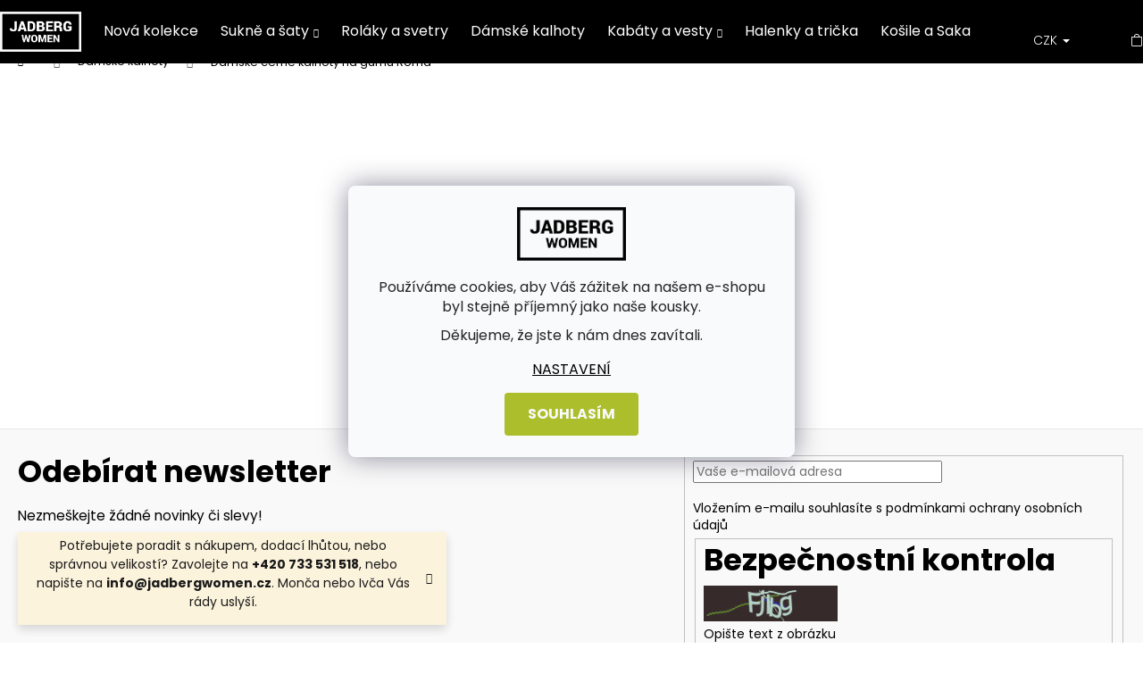

--- FILE ---
content_type: text/html; charset=utf-8
request_url: https://www.jadbergwomen.cz/damske-kalhoty-roma-cerne/
body_size: 35266
content:
<!doctype html><html lang="cs" dir="ltr" class="header-background-dark external-fonts-loaded"><head><meta charset="utf-8" /><meta name="viewport" content="width=device-width,initial-scale=1" /><title>Dámské černé kalhoty na gumu Roma | Jadberg Women</title><link rel="preconnect" href="https://cdn.myshoptet.com" /><link rel="dns-prefetch" href="https://cdn.myshoptet.com" /><link rel="preload" href="https://cdn.myshoptet.com/prj/dist/master/cms/libs/jquery/jquery-1.11.3.min.js" as="script" /><link href="https://cdn.myshoptet.com/prj/dist/master/cms/templates/frontend_templates/shared/css/font-face/poppins.css" rel="stylesheet"><link href="https://cdn.myshoptet.com/prj/dist/master/shop/dist/font-shoptet-12.css.d637f40c301981789c16.css" rel="stylesheet"><script>
dataLayer = [];
dataLayer.push({'shoptet' : {
    "pageId": 779,
    "pageType": "productDetail",
    "currency": "CZK",
    "currencyInfo": {
        "decimalSeparator": ",",
        "exchangeRate": 1,
        "priceDecimalPlaces": 2,
        "symbol": "K\u010d",
        "symbolLeft": 0,
        "thousandSeparator": " "
    },
    "language": "cs",
    "projectId": 387895,
    "product": {
        "id": 2048,
        "guid": "67318e9c-118c-11ed-bbe8-246e9615c34c",
        "hasVariants": false,
        "codes": [
            {
                "code": "1532202_0000_UNI_0"
            }
        ],
        "code": "1532202_0000_UNI_0",
        "name": "D\u00e1msk\u00e9 \u010dern\u00e9 kalhoty na gumu Roma",
        "appendix": "",
        "weight": "0.25",
        "manufacturer": "Jadberg Women",
        "manufacturerGuid": "1EF5333AF741621699DFDA0BA3DED3EE",
        "currentCategory": "D\u00e1msk\u00e9 Kalhoty",
        "currentCategoryGuid": "65ebbde1-58f4-11eb-ac23-ac1f6b0076ec",
        "defaultCategory": "D\u00e1msk\u00e9 Kalhoty",
        "defaultCategoryGuid": "65ebbde1-58f4-11eb-ac23-ac1f6b0076ec",
        "currency": "CZK",
        "priceWithVat": 1690
    },
    "stocks": [
        {
            "id": "ext",
            "title": "Sklad",
            "isDeliveryPoint": 0,
            "visibleOnEshop": 1
        }
    ],
    "cartInfo": {
        "id": null,
        "freeShipping": false,
        "freeShippingFrom": 0,
        "leftToFreeGift": {
            "formattedPrice": "0 K\u010d",
            "priceLeft": 0
        },
        "freeGift": false,
        "leftToFreeShipping": {
            "priceLeft": 0,
            "dependOnRegion": 0,
            "formattedPrice": "0 K\u010d"
        },
        "discountCoupon": [],
        "getNoBillingShippingPrice": {
            "withoutVat": 0,
            "vat": 0,
            "withVat": 0
        },
        "cartItems": [],
        "taxMode": "ORDINARY"
    },
    "cart": [],
    "customer": {
        "priceRatio": 1,
        "priceListId": 1,
        "groupId": null,
        "registered": false,
        "mainAccount": false
    }
}});
dataLayer.push({'cookie_consent' : {
    "marketing": "denied",
    "analytics": "denied"
}});
document.addEventListener('DOMContentLoaded', function() {
    shoptet.consent.onAccept(function(agreements) {
        if (agreements.length == 0) {
            return;
        }
        dataLayer.push({
            'cookie_consent' : {
                'marketing' : (agreements.includes(shoptet.config.cookiesConsentOptPersonalisation)
                    ? 'granted' : 'denied'),
                'analytics': (agreements.includes(shoptet.config.cookiesConsentOptAnalytics)
                    ? 'granted' : 'denied')
            },
            'event': 'cookie_consent'
        });
    });
});
</script>

<!-- Google Tag Manager -->
<script>(function(w,d,s,l,i){w[l]=w[l]||[];w[l].push({'gtm.start':
new Date().getTime(),event:'gtm.js'});var f=d.getElementsByTagName(s)[0],
j=d.createElement(s),dl=l!='dataLayer'?'&l='+l:'';j.async=true;j.src=
'https://www.googletagmanager.com/gtm.js?id='+i+dl;f.parentNode.insertBefore(j,f);
})(window,document,'script','dataLayer','GTM-NTP2WT4');</script>
<!-- End Google Tag Manager -->

<meta property="og:type" content="website"><meta property="og:site_name" content="jadbergwomen.cz"><meta property="og:url" content="https://www.jadbergwomen.cz/damske-kalhoty-roma-cerne/"><meta property="og:title" content="Dámské černé kalhoty na gumu Roma | Jadberg Women"><meta name="author" content="Jadberg Women"><meta name="web_author" content="Shoptet.cz"><meta name="dcterms.rightsHolder" content="www.jadbergwomen.cz"><meta name="robots" content="index,follow"><meta property="og:image" content="https://cdn.myshoptet.com/usr/www.jadbergwomen.cz/user/shop/big/2048_damske-volne-kalhoty-roma-cerne-jadbergwomen.jpg?62e7b7d6"><meta property="og:description" content="Luxusní a pohodlné dámské kalhoty s kapsami z příjemné viskózy. Kalhoty Ti vykouzlí krásnou postavu a sexy zadeček. Stylový kousek. Vyrobeno u nás."><meta name="description" content="Luxusní a pohodlné dámské kalhoty s kapsami z příjemné viskózy. Kalhoty Ti vykouzlí krásnou postavu a sexy zadeček. Stylový kousek. Vyrobeno u nás."><meta property="product:price:amount" content="1690"><meta property="product:price:currency" content="CZK"><style>:root {--color-primary: #000000;--color-primary-h: 0;--color-primary-s: 0%;--color-primary-l: 0%;--color-primary-hover: #343434;--color-primary-hover-h: 0;--color-primary-hover-s: 0%;--color-primary-hover-l: 20%;--color-secondary: #acbe2b;--color-secondary-h: 67;--color-secondary-s: 63%;--color-secondary-l: 46%;--color-secondary-hover: #343434;--color-secondary-hover-h: 0;--color-secondary-hover-s: 0%;--color-secondary-hover-l: 20%;--color-tertiary: #E2E2E2;--color-tertiary-h: 0;--color-tertiary-s: 0%;--color-tertiary-l: 89%;--color-tertiary-hover: #E2E2E2;--color-tertiary-hover-h: 0;--color-tertiary-hover-s: 0%;--color-tertiary-hover-l: 89%;--color-header-background: #000000;--template-font: "Poppins";--template-headings-font: "Poppins";--header-background-url: none;--cookies-notice-background: #F8FAFB;--cookies-notice-color: #252525;--cookies-notice-button-hover: #27263f;--cookies-notice-link-hover: #3b3a5f;--templates-update-management-preview-mode-content: "Náhled aktualizací šablony je aktivní pro váš prohlížeč."}</style>
    
    <link href="https://cdn.myshoptet.com/prj/dist/master/shop/dist/main-12.less.a712b24f4ee06168baf8.css" rel="stylesheet" />
            <link href="https://cdn.myshoptet.com/prj/dist/master/shop/dist/flags-extra-simple-12.less.16c0f747270f02bafb27.css" rel="stylesheet" />
                <link href="https://cdn.myshoptet.com/prj/dist/master/shop/dist/mobile-header-v1-12.less.b339935b08864b3ce9dc.css" rel="stylesheet" />
    
    <script>var shoptet = shoptet || {};</script>
    <script src="https://cdn.myshoptet.com/prj/dist/master/shop/dist/main-3g-header.js.05f199e7fd2450312de2.js"></script>
<!-- User include --><!-- api 427(81) html code header -->
<link rel="stylesheet" href="https://cdn.myshoptet.com/usr/api2.dklab.cz/user/documents/_doplnky/instagram/387895/10/387895_10.css" type="text/css" /><style>
        :root {
            --dklab-instagram-header-color: #000000;  
            --dklab-instagram-header-background: #DDDDDD;  
            --dklab-instagram-font-weight: 700;
            --dklab-instagram-font-size: 120%;
            --dklab-instagram-logoUrl: url(https://cdn.myshoptet.com/usr/api2.dklab.cz/user/documents/_doplnky/instagram/img/psaci-duha.png); 
            --dklab-instagram-logo-size-width: 88px;
            --dklab-instagram-logo-size-height: 25px;                        
            --dklab-instagram-hover-content: 0;                        
            --dklab-instagram-padding: 0px;                        
            --dklab-instagram-border-color: #888888;
            
        }
        </style>
<!-- api 428(82) html code header -->
<link rel="stylesheet" href="https://cdn.myshoptet.com/usr/api2.dklab.cz/user/documents/_doplnky/oblibene/387895/21/387895_21.css" type="text/css" /><style>
        :root {
            --dklab-favourites-flag-color: #E91B7D;
            --dklab-favourites-flag-text-color: #FFFFFF;
            --dklab-favourites-add-text-color: #000000;            
            --dklab-favourites-remove-text-color: #E91B7D;            
            --dklab-favourites-add-text-detail-color: #000000;            
            --dklab-favourites-remove-text-detail-color: #E91B7D;            
            --dklab-favourites-header-icon-color: #000000;            
            --dklab-favourites-counter-color: #000000;            
        } </style>
<!-- api 605(253) html code header -->
<style>
    /*.nf-v2 .message, .nf-v2 div.message {
        visibility: hidden;
    }*/
</style>
<script>
    var shoptetakNotificationsSettings={"useRoundingCorners":true,"useNotificationGradient":true,"useLongNotificationGradient":false,"darkMode":true,"notificationsActivation":true,"notificationsPosition":"top-right","notificationsEffect":"fade"};

    var body=document.getElementsByTagName("body")[0];
    const root = document.documentElement;

    if (shoptetakNotificationsSettings.notificationsActivation) {
        root.classList.add("nf-v2");

        if (shoptetakNotificationsSettings.useRoundingCorners) {
            root.classList.add("st-nf-rounding-corners");
        }
        if (shoptetakNotificationsSettings.useNotificationGradient) {
            root.classList.add("st-nf-notification-gradient");
        }
        if (shoptetakNotificationsSettings.useLongNotificationGradient) {
            root.classList.add("st-nf-long-gradient");
        }
        if (shoptetakNotificationsSettings.darkMode) {
            root.classList.add("st-nf-dark-mode");
        }
        if (shoptetakNotificationsSettings.notificationsPosition) {
            if (shoptetakNotificationsSettings.notificationsPosition === 'bottom-left') {
                root.classList.add("st-nf-bleft");
            }
            if (shoptetakNotificationsSettings.notificationsPosition === 'bottom-right') {
                root.classList.add("st-nf-bright");
            }
            if (shoptetakNotificationsSettings.notificationsPosition === 'top-left') {
                root.classList.add("st-nf-tleft");
            }
            if (shoptetakNotificationsSettings.notificationsPosition === 'top-right') {
                root.classList.add("st-nf-tright");
            }
        }
        if (shoptetakNotificationsSettings.notificationsEffect) {
            if (shoptetakNotificationsSettings.notificationsEffect === 'slide') {
                root.classList.add("st-nf-slide");
            }
            if (shoptetakNotificationsSettings.notificationsEffect === 'fade') {
                root.classList.add("st-nf-fade");
            }
            if (shoptetakNotificationsSettings.notificationsEffect === 'zoom') {
                root.classList.add("st-nf-zoom");
            }
        }
    }

    function init() {
        if (document.getElementsByClassName("template-04").length) {
            document.getElementsByTagName('html')[0].classList.add("nf-templ-04");
        }
    }
    /* for Mozilla/Opera9 */
    if (document.addEventListener) {
        document.addEventListener("DOMContentLoaded", init, false);
    }
    /* for Internet Explorer */
    /*@cc_on @*/
    /*@if (@_win32)
      document.write("<script id=__ie_onload defer src=javascript:void(0)><\/script>");
      var script = document.getElementById("__ie_onload");
      script.onreadystatechange = function() {
        if (this.readyState == "complete") {
          init(); // call the onload handler
        }
      };
    /*@end @*/

    /* for Safari */
    if (/WebKit/i.test(navigator.userAgent)) { // sniff
        var _timer = setInterval(function () {
            if (/loaded|complete/.test(document.readyState)) {
                init(); // call the onload handler
            }
        }, 10);
    }

    /* for other browsers */
    window.onload = init;
</script>

<!-- api 609(257) html code header -->
<link rel="stylesheet" href="https://cdn.myshoptet.com/usr/api2.dklab.cz/user/documents/_doplnky/slider/387895/2/387895_2.css" type="text/css" /><style>
        :root {
        --dklab-slider-color-arrow: #2E2E2E;
        --dklab-slider-color-hp-dot: #A4A4A4;
        --dklab-slider-color-hp-dot-active: #000000;
        --dklab-slider-color-l-dot: #A4A4A4;
        --dklab-slider-color-l-dot-active: #000000;
        --dklab-slider-color-c-dot: #DCDCDC;
        --dklab-slider-color-c-dot-active: #717171;
        --dklab-slider-color-c-arrow: #FDFDFD;
        --dklab-slider-color-d-dot: #A4A4A4;
        --dklab-slider-color-d-dot-active: #000000;

        }</style>
<!-- api 608(256) html code header -->
<link rel="stylesheet" href="https://cdn.myshoptet.com/usr/api2.dklab.cz/user/documents/_doplnky/bannery/387895/3879/387895_3879.css" type="text/css" /><style>
        :root {
            --dklab-bannery-b-hp-padding: 15px;
            --dklab-bannery-b-hp-box-padding: 0px;
            --dklab-bannery-b-hp-big-screen: 33.333%;
            --dklab-bannery-b-hp-medium-screen: 33.333%;
            --dklab-bannery-b-hp-small-screen: 33.333%;
            --dklab-bannery-b-hp-tablet-screen: 33.333%;
            --dklab-bannery-b-hp-mobile-screen: 100%;

            --dklab-bannery-i-hp-icon-color: #000000;
            --dklab-bannery-i-hp-color: #000000;
            --dklab-bannery-i-hp-background: #FFFFFB;            
            
            --dklab-bannery-i-d-icon-color: #000000;
            --dklab-bannery-i-d-color: #000000;
            --dklab-bannery-i-d-background: #FFFFFF;


            --dklab-bannery-i-hp-w-big-screen: 6;
            --dklab-bannery-i-hp-w-medium-screen: 5;
            --dklab-bannery-i-hp-w-small-screen: 4;
            --dklab-bannery-i-hp-w-tablet-screen: 5;
            --dklab-bannery-i-hp-w-mobile-screen: 3;
            
            --dklab-bannery-i-d-w-big-screen: 4;
            --dklab-bannery-i-d-w-medium-screen: 4;
            --dklab-bannery-i-d-w-small-screen: 4;
            --dklab-bannery-i-d-w-tablet-screen: 4;
            --dklab-bannery-i-d-w-mobile-screen: 2;

        }</style>
<!-- api 779(420) html code header -->
<script async charset="utf-8" src="//app.notifikuj.cz/js/notifikuj.min.js?id=93bc1bb5-7932-49ad-8845-30c6014efc2b"></script>
<!-- service 427(81) html code header -->
<link rel="stylesheet" href="https://cdn.myshoptet.com/usr/api2.dklab.cz/user/documents/_doplnky/instagram/font/instagramplus.css" type="text/css" />

<!-- service 518(170) html code header -->
<link rel="stylesheet" type="text/css" href="https://cdn.myshoptet.com/usr/302565.myshoptet.com/user/documents/assets/sizes/fv-studio-app-sizes.css?24.4.5" />
<style>
body.shoptetak-opal #myBtnTabulka_velikosti {position: relative;margin-bottom: 50px;}
</style>
<!-- service 417(71) html code header -->
<style>
@media screen and (max-width: 767px) {
body.sticky-mobile:not(.paxio-merkur):not(.venus) .dropdown {display: none !important;}
body.sticky-mobile:not(.paxio-merkur):not(.venus) .languagesMenu{right: 98px; position: absolute;}
body.sticky-mobile:not(.paxio-merkur):not(.venus) .languagesMenu .caret{display: none !important;}
body.sticky-mobile:not(.paxio-merkur):not(.venus) .languagesMenu.open .languagesMenu__content {display: block;right: 0;left: auto;}
.template-12 #header .site-name {max-width: 40% !important;}
}
@media screen and (-ms-high-contrast: active), (-ms-high-contrast: none) {
.template-12 #header {position: fixed; width: 100%;}
.template-12 #content-wrapper.content-wrapper{padding-top: 80px;}
}
.sticky-mobile #header-image{display: none;}
@media screen and (max-width: 640px) {
.template-04.sticky-mobile #header-cart{position: fixed;top: 3px;right: 92px;}
.template-04.sticky-mobile #header-cart::before {font-size: 32px;}
.template-04.sticky-mobile #header-cart strong{display: none;}
}
@media screen and (min-width: 641px) {
.dklabGarnet #main-wrapper {overflow: visible !important;}
}
.dklabGarnet.sticky-mobile #logo img {top: 0 !important;}
@media screen and (min-width: 768px){
.top-navigation-bar .site-name {display: none;}
}
/*NOVÁ VERZE MOBILNÍ HLAVIČKY*/
@media screen and (max-width: 767px){
.scrolled-down body:not(.ordering-process):not(.search-window-visible) .top-navigation-bar {transform: none !important;}
.scrolled-down body:not(.ordering-process):not(.search-window-visible) #header .site-name {transform: none !important;}
.scrolled-down body:not(.ordering-process):not(.search-window-visible) #header .cart-count {transform: none !important;}
.scrolled-down #header {transform: none !important;}

body.template-11.mobile-header-version-1:not(.paxio-merkur):not(.venus) .top-navigation-bar .site-name{display: none !important;}
body.template-11.mobile-header-version-1:not(.paxio-merkur):not(.venus) #header .cart-count {top: -39px !important;position: absolute !important;}
.template-11.sticky-mobile.mobile-header-version-1 .responsive-tools > a[data-target="search"] {visibility: visible;}
.template-12.mobile-header-version-1 #header{position: fixed !important;}
.template-09.mobile-header-version-1.sticky-mobile .top-nav .subnav-left {visibility: visible;}
}

/*Disco*/
@media screen and (min-width: 768px){
.template-13:not(.jupiter) #header, .template-14 #header{position: sticky;top: 0;z-index: 8;}
.template-14.search-window-visible #header{z-index: 9999;}
body.navigation-hovered::before {z-index: 7;}
/*
.template-13 .top-navigation-bar{z-index: 10000;}
.template-13 .popup-widget {z-index: 10001;}
*/
.scrolled .template-13 #header, .scrolled .template-14 #header{box-shadow: 0 2px 10px rgba(0,0,0,0.1);}
.search-focused::before{z-index: 8;}
.top-navigation-bar{z-index: 9;position: relative;}
.paxio-merkur.top-navigation-menu-visible #header .search-form .form-control {z-index: 1;}
.paxio-merkur.top-navigation-menu-visible .search-form::before {z-index: 1;}
.scrolled .popup-widget.cart-widget {position: fixed;top: 68px !important;}

/* MERKUR */
.paxio-merkur.sticky-mobile.template-11 #oblibeneBtn{line-height: 70px !important;}
}


/* VENUS */
@media screen and (min-width: 768px){
.venus.sticky-mobile:not(.ordering-process) #header {position: fixed !important;width: 100%;transform: none !important;translate: none !important;box-shadow: 0 2px 10px rgba(0,0,0,0.1);visibility: visible !important;opacity: 1 !important;}
.venus.sticky-mobile:not(.ordering-process) .overall-wrapper{padding-top: 160px;}
.venus.sticky-mobile.type-index:not(.ordering-process) .overall-wrapper{padding-top: 85px;}
.venus.sticky-mobile:not(.ordering-process) #content-wrapper.content-wrapper {padding-top: 0 !important;}
}
@media screen and (max-width: 767px){
.template-14 .top-navigation-bar > .site-name{display: none !important;}
.template-14 #header .header-top .header-top-wrapper .site-name{margin: 0;}
}
/* JUPITER */
@media screen and (max-width: 767px){
.scrolled-down body.jupiter:not(.ordering-process):not(.search-window-visible) #header .site-name {-webkit-transform: translateX(-50%) !important;transform: translateX(-50%) !important;}
}
@media screen and (min-width: 768px){
.jupiter.sticky-header #header::after{display: none;}
.jupiter.sticky-header #header{position: fixed; top: 0; width: 100%;z-index: 99;}
.jupiter.sticky-header.ordering-process #header{position: relative;}
.jupiter.sticky-header .overall-wrapper{padding-top: 182px;}
.jupiter.sticky-header.ordering-process .overall-wrapper{padding-top: 0;}
.jupiter.sticky-header #header .header-top {height: 80px;}
}
</style>
<!-- service 428(82) html code header -->
<style>
@font-face {
    font-family: 'oblibene';
    src:  url('https://cdn.myshoptet.com/usr/api2.dklab.cz/user/documents/_doplnky/oblibene/font/oblibene.eot?v1');
    src:  url('https://cdn.myshoptet.com/usr/api2.dklab.cz/user/documents/_doplnky/oblibene/font/oblibene.eot?v1#iefix') format('embedded-opentype'),
    url('https://cdn.myshoptet.com/usr/api2.dklab.cz/user/documents/_doplnky/oblibene/font/oblibene.ttf?v1') format('truetype'),
    url('https://cdn.myshoptet.com/usr/api2.dklab.cz/user/documents/_doplnky/oblibene/font/oblibene.woff?v1') format('woff'),
    url('https://cdn.myshoptet.com/usr/api2.dklab.cz/user/documents/_doplnky/oblibene/font/oblibene.svg?v1') format('svg');
    font-weight: normal;
    font-style: normal;
}
</style>
<script>
var dklabFavIndividual;
</script>
<!-- service 605(253) html code header -->
<link rel="stylesheet" href="https://cdn.myshoptet.com/usr/shoptet.tomashlad.eu/user/documents/extras/notifications-v2/screen.min.css?v=26"/>

<!-- service 608(256) html code header -->
<link rel="stylesheet" href="https://cdn.myshoptet.com/usr/api.dklab.cz/user/documents/fontawesome/css/all.css?v=1.02" type="text/css" />
<!-- service 619(267) html code header -->
<link href="https://cdn.myshoptet.com/usr/fvstudio.myshoptet.com/user/documents/addons/cartupsell.min.css?24.11.1" rel="stylesheet">
<!-- service 609(257) html code header -->
<link rel="stylesheet" href="https://cdn.myshoptet.com/usr/api2.dklab.cz/user/documents/css/swiper-bundle.min.css?v=1" />
<!--
<link rel="stylesheet" href="https://cdn.myshoptet.com/usr/api.dklab.cz/user/documents/_doplnky/lightslider/dist/css/lightslider.css?v=5" />
<link rel="stylesheet" href="https://cdn.myshoptet.com/usr/api.dklab.cz/user/documents/_doplnky/sliderplus/src/style.css?v=66" type="text/css" />
<link rel="stylesheet" href="https://cdn.myshoptet.com/usr/api.dklab.cz/user/documents/_doplnky/sliderplus/src/style_fix.css?v=38" type="text/css" />
<style type="text/css">
.dklabSliderplusCarousel.dklabSliderplus-moderni-tmavy .extended-banner-link:hover, .dklabSliderplusCarousel.dklabSliderplus-moderni-svetly .extended-banner-link:hover,
.dklabSliderplusCarousel.dklabSliderplus-box-tmavy .extended-banner-link, .dklabSliderplusCarousel.dklabSliderplus-box-svetly .extended-banner-link{
  background: #000000;
}
</style>
-->

<!-- service 659(306) html code header -->
<link rel="stylesheet" type="text/css" href="https://cdn.myshoptet.com/usr/fvstudio.myshoptet.com/user/documents/showmore/fv-studio-app-showmore.css?v=21.10.1">

<!-- service 1571(1165) html code header -->
<style>
.pw-container {
  position: relative;
  display: inline-block;
}

.pw-overlay-container {
  position: absolute;
  bottom: 0;
  left: 50%;
  transform: translateX(-50%);
  text-align: center;
  background: none;
}

.pw-circle {
  fill: #000;
  stroke: #808080;
  stroke-width: 1.5px;
  opacity: 0.7;
}

.pw-empty-circle {
  fill: #808080;
  stroke: #484343;
  stroke-width: 1.5px;
  opacity: 0.7;
}
.pw-number-icon {
  background-color: var(--color-tertiary);
  padding-left: 3px;
  padding-right: 3px;
  opacity: 0.85;
}
  
</style>
<!-- service 1845(1410) html code header -->
<link rel="stylesheet" href="https://cdn.myshoptet.com/addons/jakubtursky/shoptet-header-info-bar-git/styles.header.min.css?f60db840acbc11eee00807551e091b8d8d11507b">
<!-- project html code header -->
<style>
:root {
--topmsg-color: #000000;
--topmsg-bcg: #99ff33;
}
:root {
--header-info-bar-BG: white;
--header-info-bar-text-color: #acbe2b;
}
body:not(.mobile-header-version-0):not(.template-07).template-12 .overall-wrapper, body:not(.mobile-header-version-0):not(.template-07).template-12.type-index .overall-wrapper {
  padding-top: 0;
  }
</style>

<link rel="stylesheet" href="/user/documents/upload/dmartini/jadbergwomen.cz.min.css?v=18.01-20260118084029507">

<link rel="stylesheet" href="https://cdn.jsdelivr.net/npm/bootstrap-icons@1.10.5/font/bootstrap-icons.css">
<link rel="stylesheet" href="https://cdn.jsdelivr.net/npm/swiper@10/swiper-bundle.min.css"/>

<script src="https://cdn.jsdelivr.net/npm/swiper@10/swiper-bundle.min.js"></script>

<meta name="seznam-wmt" content="RadMyq21nfQZOk6Xw7DVFOneGD4m2c9B" />
<!-- Global site tag (gtag.js) - Google Analytics -->
<script async src="https://www.googletagmanager.com/gtag/js?id=G-LD5KQH6M2R"></script>

<script>
  window.dataLayer = window.dataLayer || [];
  function gtag(){dataLayer.push(arguments);}
  gtag('js', new Date());

  gtag('config', 'G-LD5KQH6M2R');
</script>

<meta name="facebook-domain-verification" content="psyyeunxx15cxke2xdtuxvl29yc8m1" />

<style>
#myBtnTabulka_velikosti{
/*background:#000000;
color:#ffffff;*/
background: url(/user/documents/metr.png);
background-repeat: no-repeat;
color: #acbe2b;
font-size: 13px;
box-shadow: none;
/*padding: 6px;*/
text-align: right;
margin-bottom: 0px;
width: auto;
font-weight: bold;
transition: auto;
}
#myBtnTabulka_velikosti:before{
/*padding-right: 7px;
color:#ffffff;*/
display: none;
}
#myBtnTabulka_velikosti:hover{
/*background:#111111;
color:#ffffff;*/
color: #acbe2b;
background: url(/user/documents/metr.png);
background-repeat: no-repeat;
box-shadow: none;
}
</style>
<style>
.p-detail-inner-header h1{
font-size: 26px;
font-weight: 400;
}

h1.category-title, header > h1
{
font-size: 26px;
}

table.tabulka-vel, table.tabulka-vel-uni
{
    margin: 20px 0px;
}

table.tabulka-vel > tbody > tr:first-child, table.tabulka-vel-uni > tbody > tr:first-child 
{
background-color: #D0D0D0;
}

table.tabulka-vel > tbody > tr, table.tabulka-vel-uni > tbody > tr  
{
    border-bottom: 1px solid #fff;
    text-align: center;
    background-color: #d0d0d087;
}


img.img-velikost, img.img-velikost-uni
{
clear: both;
float: right;
margin-left: 5px;
width: 20%;
}

.img-velikost-cardigan
{
clear: both;
float: right;
margin-left: 5px;
width: 35%;
}

.sloupec_1 > table 
{
width: 100%;
}

.clearboth
{
clear: both;
}

.dosivame
{
font-size: 14px;
}

.dosivame strong
{
color: #6665cd;
}

.dosivame a 
{
font-weight: bold;
font-size: 13px;
}

.kategorie_hp
{
    display: grid;
    grid-template-columns: 1fr 1fr 1fr;
    gap: 5px;
}

.kategorie_hp > a
{
border-color: #e7e7e7;
    background-color: #f5f5f5;
    padding: 20px;
text-transform: uppercase;
    text-align: center;
    object-fit: contain;
}

@media (min-width: 300px) and (max-width: 541px) {
div.site-msg.information
{
display: none;
}

#myBtnTabulka_velikosti, #myBtnTabulka_velikosti:hover {
        left: 55%;
        width: 145px;
position: relative;
background-size: 15%;
}

img.img-velikost, img.img-velikost-uni
{
padding-top: 20px;
padding-left: 5px;
}

.img-velikost-cardigan, .in-kabaty > div > div > div > article > div > p > img.img-velikost
{
display: none;
}

img.img-velikost-uni
{
width: 30%;
}


table.tabulka-vel > tbody > tr > td, table.tabulka-vel-uni > tbody > tr > td
{
    padding: 5px;
    font-size: 9px;
}

.img-velikost-mobil
{
width: 30%;
}

.img-velikost-cardigan-mobil
{
width: 50%;
}

.sloupec_1
{
width: 100%;
}

.sloupec_2
{
    width: 50%;
    margin: 0 auto;
}

.sloupec_2 > p > img.img_postava, .sloupec_2 > p > img.img_postava_1
{
    width: 80%;
    margin: 0 auto;
    display: block;
}


}


@media (min-width: 542px) and (max-width: 767px) {
div.site-msg.information
{
display: none;
}

#myBtnTabulka_velikosti, #myBtnTabulka_velikosti:hover {
        left: 65%;
        width: 145px;
position: relative;
background-size: 15%;
}

table.tabulka-vel > tbody > tr > td, table.tabulka-vel-uni > tbody > tr > td
{
    padding: 5px;
    font-size: 9px;
}

.img-velikost-mobil, .img-velikost-cardigan-mobil
{
display: none;
}

.sloupec_1
{
width: 100%;
}

.sloupec_2
{
    width: 50%;
    margin: 0 auto;
}

.sloupec_2 > p > img.img_postava, .sloupec_2 > p > img.img_postava_1 {
    margin: 0px auto;
    display: block;
    width: 50%;
}

}

@media (min-width: 767px) {

#myBtnTabulka_velikosti, #myBtnTabulka_velikosti:hover {
        left: 65%;
        width: 145px;
position: relative;
background-size: 15%;
}

.img-velikost-mobil, .img-velikost-cardigan-mobil
{
display: none;
}

.sloupec_1
{
width: 100%;
}

.sloupec_2
{
    width: 50%;
    margin: 0 auto;
}

.sloupec_2 > p > img.img_postava, .sloupec_2 > p > img.img_postava_1 {
    margin: 0px auto;
    display: block;
    width: 80%;
}

table.tabulka-vel > tbody > tr > td, table.tabulka-vel-uni > tbody > tr > td  {
    padding: 10px;
}


}

@media (min-width: 992px) {
table.tabulka-vel > tbody > tr > td
{
    font-size: 16px;
}

table.tabulka-vel-uni > tbody > tr > td
{
    padding: 10px;
    font-size: 16px;
}


.sloupec_1
{
width: 80%;
float: left;
}

.sloupec_2
{
width: 20%;
float: left;
}

.sloupec_2 > p > img.img_cardigany
{
margin-left: 20px;
    margin-top: 80px;
}

.sloupec_2 > p > img.img_postava {
    margin-left: 20px;
    width: 80%;
    margin-top: 80px;
}

.sloupec_2 > p > img.img_postava_1 {
    margin-left: 20px;
    width: 80%;
    margin-top: 30px;
}



}

@media (min-width: 1200px) {
#myBtnTabulka_velikosti, #myBtnTabulka_velikosti:hover {
        left: 65%;
        width: 145px;
position: relative;
background-size: 15%;
}

table.tabulka-vel-uni > tbody > tr > td
{
    padding: 10px 30px;
}

.sloupec_2 > p > img.img_postava, .sloupec_2 > p > img.img_postava_1
{
margin-top: 20px;
}

}

</style>

 <script type="application/ld+json">
    {
      "@context": "http://schema.org/",
      "@type": "Product",
      "name": "Hodnocení obchodu - https://www.jadbergwomen.cz/hodnoceni-obchodu/",
      "aggregateRating": {
        "@type": "AggregateRating",
        "ratingValue": "Vaše průměrné hodnocení ve formátu 4.8",
        "ratingCount": "Počet recenzí ve formátu 470",
        "reviewCount": "Počet recenzí ve formátu 470"
      }
    }
    </script>
    
    
    <style>
:root {
/* Nastavenie štýlov, farieb*/
--header-info-bar-BG: #ea1fa0;
--header-info-bar-BG-hover: #3b7580;
--header-info-bar-text-color: #ffffff;
--header-info-bar-icon-color: var(--header-info-bar-text-color);
--header-info-bar-btn-BG: #ffffff;
--header-info-bar-btn-BG-hover: #ffffff;
--header-info-bar-btn-text-color: #000000;
--header-info-bar-btn-text-color-hover: #000000;
}
</style>
<!-- /User include --><link rel="shortcut icon" href="/favicon.ico" type="image/x-icon" /><link rel="canonical" href="https://www.jadbergwomen.cz/damske-kalhoty-roma-cerne/" />    <script>
        var _hwq = _hwq || [];
        _hwq.push(['setKey', 'D20C4B0BFE975DA27CA3605B97A6F117']);
        _hwq.push(['setTopPos', '80']);
        _hwq.push(['showWidget', '21']);
        (function() {
            var ho = document.createElement('script');
            ho.src = 'https://cz.im9.cz/direct/i/gjs.php?n=wdgt&sak=D20C4B0BFE975DA27CA3605B97A6F117';
            var s = document.getElementsByTagName('script')[0]; s.parentNode.insertBefore(ho, s);
        })();
    </script>
<script>!function(){var t={9196:function(){!function(){var t=/\[object (Boolean|Number|String|Function|Array|Date|RegExp)\]/;function r(r){return null==r?String(r):(r=t.exec(Object.prototype.toString.call(Object(r))))?r[1].toLowerCase():"object"}function n(t,r){return Object.prototype.hasOwnProperty.call(Object(t),r)}function e(t){if(!t||"object"!=r(t)||t.nodeType||t==t.window)return!1;try{if(t.constructor&&!n(t,"constructor")&&!n(t.constructor.prototype,"isPrototypeOf"))return!1}catch(t){return!1}for(var e in t);return void 0===e||n(t,e)}function o(t,r,n){this.b=t,this.f=r||function(){},this.d=!1,this.a={},this.c=[],this.e=function(t){return{set:function(r,n){u(c(r,n),t.a)},get:function(r){return t.get(r)}}}(this),i(this,t,!n);var e=t.push,o=this;t.push=function(){var r=[].slice.call(arguments,0),n=e.apply(t,r);return i(o,r),n}}function i(t,n,o){for(t.c.push.apply(t.c,n);!1===t.d&&0<t.c.length;){if("array"==r(n=t.c.shift()))t:{var i=n,a=t.a;if("string"==r(i[0])){for(var f=i[0].split("."),s=f.pop(),p=(i=i.slice(1),0);p<f.length;p++){if(void 0===a[f[p]])break t;a=a[f[p]]}try{a[s].apply(a,i)}catch(t){}}}else if("function"==typeof n)try{n.call(t.e)}catch(t){}else{if(!e(n))continue;for(var l in n)u(c(l,n[l]),t.a)}o||(t.d=!0,t.f(t.a,n),t.d=!1)}}function c(t,r){for(var n={},e=n,o=t.split("."),i=0;i<o.length-1;i++)e=e[o[i]]={};return e[o[o.length-1]]=r,n}function u(t,o){for(var i in t)if(n(t,i)){var c=t[i];"array"==r(c)?("array"==r(o[i])||(o[i]=[]),u(c,o[i])):e(c)?(e(o[i])||(o[i]={}),u(c,o[i])):o[i]=c}}window.DataLayerHelper=o,o.prototype.get=function(t){var r=this.a;t=t.split(".");for(var n=0;n<t.length;n++){if(void 0===r[t[n]])return;r=r[t[n]]}return r},o.prototype.flatten=function(){this.b.splice(0,this.b.length),this.b[0]={},u(this.a,this.b[0])}}()}},r={};function n(e){var o=r[e];if(void 0!==o)return o.exports;var i=r[e]={exports:{}};return t[e](i,i.exports,n),i.exports}n.n=function(t){var r=t&&t.__esModule?function(){return t.default}:function(){return t};return n.d(r,{a:r}),r},n.d=function(t,r){for(var e in r)n.o(r,e)&&!n.o(t,e)&&Object.defineProperty(t,e,{enumerable:!0,get:r[e]})},n.o=function(t,r){return Object.prototype.hasOwnProperty.call(t,r)},function(){"use strict";n(9196)}()}();</script>    <!-- Global site tag (gtag.js) - Google Analytics -->
    <script async src="https://www.googletagmanager.com/gtag/js?id=G-LD5KQH6M2R"></script>
    <script>
        
        window.dataLayer = window.dataLayer || [];
        function gtag(){dataLayer.push(arguments);}
        

                    console.debug('default consent data');

            gtag('consent', 'default', {"ad_storage":"denied","analytics_storage":"denied","ad_user_data":"denied","ad_personalization":"denied","wait_for_update":500});
            dataLayer.push({
                'event': 'default_consent'
            });
        
        gtag('js', new Date());

        
                gtag('config', 'G-LD5KQH6M2R', {"groups":"GA4","send_page_view":false,"content_group":"productDetail","currency":"CZK","page_language":"cs"});
        
                gtag('config', 'AW-970434730', {"allow_enhanced_conversions":true});
        
        
        
        
        
                    gtag('event', 'page_view', {"send_to":"GA4","page_language":"cs","content_group":"productDetail","currency":"CZK"});
        
                gtag('set', 'currency', 'CZK');

        gtag('event', 'view_item', {
            "send_to": "UA",
            "items": [
                {
                    "id": "1532202_0000_UNI_0",
                    "name": "D\u00e1msk\u00e9 \u010dern\u00e9 kalhoty na gumu Roma",
                    "category": "D\u00e1msk\u00e9 Kalhoty",
                                        "brand": "Jadberg Women",
                                                            "price": 1396.69
                }
            ]
        });
        
        
        
        
        
                    gtag('event', 'view_item', {"send_to":"GA4","page_language":"cs","content_group":"productDetail","value":1396.6900000000001,"currency":"CZK","items":[{"item_id":"1532202_0000_UNI_0","item_name":"D\u00e1msk\u00e9 \u010dern\u00e9 kalhoty na gumu Roma","item_brand":"Jadberg Women","item_category":"D\u00e1msk\u00e9 Kalhoty","price":1396.6900000000001,"quantity":1,"index":0}]});
        
        
        
        
        
        
        
        document.addEventListener('DOMContentLoaded', function() {
            if (typeof shoptet.tracking !== 'undefined') {
                for (var id in shoptet.tracking.bannersList) {
                    gtag('event', 'view_promotion', {
                        "send_to": "UA",
                        "promotions": [
                            {
                                "id": shoptet.tracking.bannersList[id].id,
                                "name": shoptet.tracking.bannersList[id].name,
                                "position": shoptet.tracking.bannersList[id].position
                            }
                        ]
                    });
                }
            }

            shoptet.consent.onAccept(function(agreements) {
                if (agreements.length !== 0) {
                    console.debug('gtag consent accept');
                    var gtagConsentPayload =  {
                        'ad_storage': agreements.includes(shoptet.config.cookiesConsentOptPersonalisation)
                            ? 'granted' : 'denied',
                        'analytics_storage': agreements.includes(shoptet.config.cookiesConsentOptAnalytics)
                            ? 'granted' : 'denied',
                                                                                                'ad_user_data': agreements.includes(shoptet.config.cookiesConsentOptPersonalisation)
                            ? 'granted' : 'denied',
                        'ad_personalization': agreements.includes(shoptet.config.cookiesConsentOptPersonalisation)
                            ? 'granted' : 'denied',
                        };
                    console.debug('update consent data', gtagConsentPayload);
                    gtag('consent', 'update', gtagConsentPayload);
                    dataLayer.push(
                        { 'event': 'update_consent' }
                    );
                }
            });
        });
    </script>
<script>
    (function(t, r, a, c, k, i, n, g) { t['ROIDataObject'] = k;
    t[k]=t[k]||function(){ (t[k].q=t[k].q||[]).push(arguments) },t[k].c=i;n=r.createElement(a),
    g=r.getElementsByTagName(a)[0];n.async=1;n.src=c;g.parentNode.insertBefore(n,g)
    })(window, document, 'script', '//www.heureka.cz/ocm/sdk.js?source=shoptet&version=2&page=product_detail', 'heureka', 'cz');

    heureka('set_user_consent', 0);
</script>
</head><body class="desktop id-779 in-kalhoty-a-teplaky template-12 type-product type-detail one-column-body columns-3 ums_forms_redesign--off ums_a11y_category_page--on ums_discussion_rating_forms--off ums_flags_display_unification--on ums_a11y_login--on mobile-header-version-1"><noscript>
    <style>
        #header {
            padding-top: 0;
            position: relative !important;
            top: 0;
        }
        .header-navigation {
            position: relative !important;
        }
        .overall-wrapper {
            margin: 0 !important;
        }
        body:not(.ready) {
            visibility: visible !important;
        }
    </style>
    <div class="no-javascript">
        <div class="no-javascript__title">Musíte změnit nastavení vašeho prohlížeče</div>
        <div class="no-javascript__text">Podívejte se na: <a href="https://www.google.com/support/bin/answer.py?answer=23852">Jak povolit JavaScript ve vašem prohlížeči</a>.</div>
        <div class="no-javascript__text">Pokud používáte software na blokování reklam, může být nutné povolit JavaScript z této stránky.</div>
        <div class="no-javascript__text">Děkujeme.</div>
    </div>
</noscript>

        <div id="fb-root"></div>
        <script>
            window.fbAsyncInit = function() {
                FB.init({
//                    appId            : 'your-app-id',
                    autoLogAppEvents : true,
                    xfbml            : true,
                    version          : 'v19.0'
                });
            };
        </script>
        <script async defer crossorigin="anonymous" src="https://connect.facebook.net/cs_CZ/sdk.js"></script>
<!-- Google Tag Manager (noscript) -->
<noscript><iframe src="https://www.googletagmanager.com/ns.html?id=GTM-NTP2WT4"
height="0" width="0" style="display:none;visibility:hidden"></iframe></noscript>
<!-- End Google Tag Manager (noscript) -->

    <div class="siteCookies siteCookies--center siteCookies--light js-siteCookies" role="dialog" data-testid="cookiesPopup" data-nosnippet>
        <div class="siteCookies__form">
            <div class="siteCookies__content">
                <div class="siteCookies__text">
                    <p>Používáme cookies, aby Váš zážitek na našem e-shopu byl stejně příjemný jako naše kousky.</p>
<p>Děkujeme, že jste k nám dnes zavítali.</p>
                </div>
                <p class="siteCookies__links">
                    <button class="siteCookies__link js-cookies-settings" aria-label="Nastavení cookies" data-testid="cookiesSettings">Nastavení</button>
                </p>
            </div>
            <div class="siteCookies__buttonWrap">
                                <button class="siteCookies__button js-cookiesConsentSubmit" value="all" aria-label="Přijmout cookies" data-testid="buttonCookiesAccept">Souhlasím</button>
            </div>
        </div>
        <script>
            document.addEventListener("DOMContentLoaded", () => {
                const siteCookies = document.querySelector('.js-siteCookies');
                document.addEventListener("scroll", shoptet.common.throttle(() => {
                    const st = document.documentElement.scrollTop;
                    if (st > 1) {
                        siteCookies.classList.add('siteCookies--scrolled');
                    } else {
                        siteCookies.classList.remove('siteCookies--scrolled');
                    }
                }, 100));
            });
        </script>
    </div>
<a href="#content" class="skip-link sr-only">Přejít na obsah</a><div class="overall-wrapper"><div class="site-msg information"><div class="container"><div class="text"><p>Potřebujete poradit s nákupem, dodací lhůtou, nebo správnou velikostí? Zavolejte na <strong>+420 733 531 518</strong>, nebo napište na <strong>info@jadbergwomen.cz</strong>. Monča nebo Ivča Vás rády uslyší.<p></div><div class="close js-close-information-msg"></div></div></div>
    <div class="user-action">
                        <dialog id="login" class="dialog dialog--modal dialog--fullscreen js-dialog--modal" aria-labelledby="loginHeading">
        <div class="dialog__close dialog__close--arrow">
                        <button type="button" class="btn toggle-window-arr" data-dialog-close data-testid="backToShop">Zpět <span>do obchodu</span></button>
            </div>
        <div class="dialog__wrapper">
            <div class="dialog__content dialog__content--form">
                <div class="dialog__header">
                    <h2 id="loginHeading" class="dialog__heading dialog__heading--login">Přihlášení k vašemu účtu</h2>
                </div>
                <div id="customerLogin" class="dialog__body">
                    <form action="/action/Customer/Login/" method="post" id="formLoginIncluded" class="csrf-enabled formLogin" data-testid="formLogin"><input type="hidden" name="referer" value="" /><div class="form-group"><div class="input-wrapper email js-validated-element-wrapper no-label"><input type="email" name="email" class="form-control" autofocus placeholder="E-mailová adresa (např. jan@novak.cz)" data-testid="inputEmail" autocomplete="email" required /></div></div><div class="form-group"><div class="input-wrapper password js-validated-element-wrapper no-label"><input type="password" name="password" class="form-control" placeholder="Heslo" data-testid="inputPassword" autocomplete="current-password" required /><span class="no-display">Nemůžete vyplnit toto pole</span><input type="text" name="surname" value="" class="no-display" /></div></div><div class="form-group"><div class="login-wrapper"><button type="submit" class="btn btn-secondary btn-text btn-login" data-testid="buttonSubmit">Přihlásit se</button><div class="password-helper"><a href="/registrace/" data-testid="signup" rel="nofollow">Nová registrace</a><a href="/klient/zapomenute-heslo/" rel="nofollow">Zapomenuté heslo</a></div></div></div></form>
                </div>
            </div>
        </div>
    </dialog>
            </div>
<header id="header"><div class="container navigation-wrapper"><div class="site-name"><a href="/" data-testid="linkWebsiteLogo"><img src="https://cdn.myshoptet.com/usr/www.jadbergwomen.cz/user/logos/logotyp-jadberg_women-24-1.png" alt="Jadberg Women" fetchpriority="low" /></a></div><nav id="navigation" aria-label="Hlavní menu" data-collapsible="true"><div class="navigation-in menu"><ul class="menu-level-1" role="menubar" data-testid="headerMenuItems"><li class="menu-item-830" role="none"><a href="/nova-kolekce/" data-testid="headerMenuItem" role="menuitem" aria-expanded="false"><b>Nová kolekce</b></a></li>
<li class="menu-item-806 ext" role="none"><a href="/sukne_a_saty/" data-testid="headerMenuItem" role="menuitem" aria-haspopup="true" aria-expanded="false"><b>Sukně a šaty</b><span class="submenu-arrow"></span></a><ul class="menu-level-2" aria-label="Sukně a šaty" tabindex="-1" role="menu"><li class="menu-item-941" role="none"><a href="/damske-sukne/" data-image="https://cdn.myshoptet.com/usr/www.jadbergwomen.cz/user/categories/thumb/sukne-cerne-kvety-jadbergwomen-3.jpg" data-testid="headerMenuItem" role="menuitem"><span>Sukně</span></a>
                        </li><li class="menu-item-947" role="none"><a href="/saty/" data-image="https://cdn.myshoptet.com/usr/www.jadbergwomen.cz/user/categories/thumb/letni-saty-milagros-modre-jadbergwomen-2.jpg" data-testid="headerMenuItem" role="menuitem"><span>Dámské šaty</span></a>
                        </li></ul></li>
<li class="menu-item-984" role="none"><a href="/damske-rolaky/" data-testid="headerMenuItem" role="menuitem" aria-expanded="false"><b>Roláky a svetry</b></a></li>
<li class="menu-item-779" role="none"><a href="/kalhoty-a-teplaky/" class="active" data-testid="headerMenuItem" role="menuitem" aria-expanded="false"><b>Dámské kalhoty</b></a></li>
<li class="menu-item-699 ext" role="none"><a href="/kabaty/" data-testid="headerMenuItem" role="menuitem" aria-haspopup="true" aria-expanded="false"><b>Kabáty a vesty</b><span class="submenu-arrow"></span></a><ul class="menu-level-2" aria-label="Kabáty a vesty" tabindex="-1" role="menu"><li class="menu-item-881" role="none"><a href="/damske-kabaty/" data-image="https://cdn.myshoptet.com/usr/www.jadbergwomen.cz/user/categories/thumb/damsky-softshelovy-kabat-labella-jadberg-red-1.jpg" data-testid="headerMenuItem" role="menuitem"><span>Dámské kabáty</span></a>
                        </li><li class="menu-item-956" role="none"><a href="/damske-vesty/" data-image="https://cdn.myshoptet.com/usr/www.jadbergwomen.cz/user/categories/thumb/damska-prosivana-dlouha-vesta-s-kapuci-layla-jadbergwomen-18_-_kopie.jpg" data-testid="headerMenuItem" role="menuitem"><span>Dámské vesty</span></a>
                        </li></ul></li>
<li class="menu-item-893" role="none"><a href="/halenky-a-tricka/" data-testid="headerMenuItem" role="menuitem" aria-expanded="false"><b>Halenky a trička</b></a></li>
<li class="menu-item-722" role="none"><a href="/damske-saka-kosile/" data-testid="headerMenuItem" role="menuitem" aria-expanded="false"><b>Košile a Saka</b></a></li>
<li class="menu-item-693 ext" role="none"><a href="/leginy/" data-testid="headerMenuItem" role="menuitem" aria-haspopup="true" aria-expanded="false"><b>Dámské legíny</b><span class="submenu-arrow"></span></a><ul class="menu-level-2" aria-label="Dámské legíny" tabindex="-1" role="menu"><li class="menu-item-767" role="none"><a href="/leginy-dlouhe/" data-image="https://cdn.myshoptet.com/usr/www.jadbergwomen.cz/user/categories/thumb/jadberg_leginy_jenny.jpg" data-testid="headerMenuItem" role="menuitem"><span>Dlouhé legíny</span></a>
                        </li><li class="menu-item-770" role="none"><a href="/leginy-3-4-capri/" data-image="https://cdn.myshoptet.com/usr/www.jadbergwomen.cz/user/categories/thumb/jadberg_leginy_capri_jenny6.jpg" data-testid="headerMenuItem" role="menuitem"><span>3/4 legíny-Capri</span></a>
                        </li><li class="menu-item-887" role="none"><a href="/damske-kratke-leginy/" data-image="https://cdn.myshoptet.com/usr/www.jadbergwomen.cz/user/categories/thumb/kratke-leginy-grace-jadberg-1-7.jpg" data-testid="headerMenuItem" role="menuitem"><span>Krátké legíny</span></a>
                        </li><li class="menu-item-761" role="none"><a href="/zateplene-leginy/" data-image="https://cdn.myshoptet.com/usr/www.jadbergwomen.cz/user/categories/thumb/jadberg_zateplene_leginy_vlocka-1-13.jpg" data-testid="headerMenuItem" role="menuitem"><span>Zateplené legíny</span></a>
                        </li></ul></li>
<li class="menu-item-1020" role="none"><a href="/termopradlo-damske/" data-testid="headerMenuItem" role="menuitem" aria-expanded="false"><b>Termoprádlo</b></a></li>
<li class="menu-item-917" role="none"><a href="/doplnky-2/" data-testid="headerMenuItem" role="menuitem" aria-expanded="false"><b>Doplňky</b></a></li>
<li class="menu-item-875" role="none"><a href="/damske-kardigany/" data-testid="headerMenuItem" role="menuitem" aria-expanded="false"><b>Kardigany a Mikiny</b></a></li>
<li class="menu-item-896" role="none"><a href="/damske-tilka-topy/" data-testid="headerMenuItem" role="menuitem" aria-expanded="false"><b>Sportovní trička a tílka</b></a></li>
<li class="menu-item-972" role="none"><a href="/damske-termo-trika/" data-testid="headerMenuItem" role="menuitem" aria-expanded="false"><b>Dámské termo trika</b></a></li>
<li class="menu-item-962" role="none"><a href="/damske-pasky/" data-testid="headerMenuItem" role="menuitem" aria-expanded="false"><b>Dámské pásky</b></a></li>
<li class="menu-item-773" role="none"><a href="/cepice-a-saly/" data-testid="headerMenuItem" role="menuitem" aria-expanded="false"><b>Šátky, Čepice, Šály</b></a></li>
<li class="menu-item-785" role="none"><a href="/celenky/" data-testid="headerMenuItem" role="menuitem" aria-expanded="false"><b>Dámské čelenky</b></a></li>
<li class="menu-item-737" role="none"><a href="/nakrcniky/" data-testid="headerMenuItem" role="menuitem" aria-expanded="false"><b>Nákrčníky</b></a></li>
<li class="menu-item-1005" role="none"><a href="/jarni-kolekce/" data-testid="headerMenuItem" role="menuitem" aria-expanded="false"><b>Jarní kolekce</b></a></li>
<li class="menu-item-1010 ext" role="none"><a href="/letni-kolekce/" data-testid="headerMenuItem" role="menuitem" aria-haspopup="true" aria-expanded="false"><b>Letní kolekce</b><span class="submenu-arrow"></span></a><ul class="menu-level-2" aria-label="Letní kolekce" tabindex="-1" role="menu"><li class="menu-item-1013" role="none"><a href="/lnena-kolekce/" data-image="https://cdn.myshoptet.com/usr/www.jadbergwomen.cz/user/categories/thumb/len-jadbergwomen.jpg" data-testid="headerMenuItem" role="menuitem"><span>Lněná kolekce</span></a>
                        </li><li class="menu-item-1016" role="none"><a href="/tencelova-kolekce/" data-image="https://cdn.myshoptet.com/usr/www.jadbergwomen.cz/user/categories/thumb/tenclova__-da__mska__-kos__ile-khaki-dream-jadbergwomen-19.jpg" data-testid="headerMenuItem" role="menuitem"><span>Kolekce Tencel</span></a>
                        </li></ul></li>
<li class="menu-item-1017" role="none"><a href="/podzimni-kolekce/" data-testid="headerMenuItem" role="menuitem" aria-expanded="false"><b>Podzimní kolekce</b></a></li>
<li class="menu-item-998" role="none"><a href="/zimni-kolekce/" data-testid="headerMenuItem" role="menuitem" aria-expanded="false"><b>Zimní kolekce</b></a></li>
<li class="menu-item-929" role="none"><a href="/vyprodej/" data-testid="headerMenuItem" role="menuitem" aria-expanded="false"><b>Výprodej</b></a></li>
</ul>
    <ul class="navigationActions" role="menu">
                    <li class="ext" role="none">
                <a href="#">
                                            <span>
                            <span>Měna</span>
                            <span>(CZK)</span>
                        </span>
                                        <span class="submenu-arrow"></span>
                </a>
                <ul class="navigationActions__submenu menu-level-2" role="menu">
                    <li role="none">
                                                    <ul role="menu">
                                                                    <li class="navigationActions__submenu__item navigationActions__submenu__item--active" role="none">
                                        <a href="/action/Currency/changeCurrency/?currencyCode=CZK" rel="nofollow" role="menuitem">CZK</a>
                                    </li>
                                                                    <li class="navigationActions__submenu__item" role="none">
                                        <a href="/action/Currency/changeCurrency/?currencyCode=EUR" rel="nofollow" role="menuitem">EUR</a>
                                    </li>
                                                            </ul>
                                                                    </li>
                </ul>
            </li>
                            <li role="none">
                                    <a href="/login/?backTo=%2Fdamske-kalhoty-roma-cerne%2F" rel="nofollow" data-testid="signin" role="menuitem"><span>Přihlášení</span></a>
                            </li>
                        </ul>
</div><span class="navigation-close"></span></nav><div class="menu-helper" data-testid="hamburgerMenu"><span>Více</span></div>

    <div class="navigation-buttons">
            <div class="dropdown">
        <span>Ceny v:</span>
        <button id="topNavigationDropdown" type="button" data-toggle="dropdown" aria-haspopup="true" aria-expanded="false">
            CZK
            <span class="caret"></span>
        </button>
        <ul class="dropdown-menu" aria-labelledby="topNavigationDropdown"><li><a href="/action/Currency/changeCurrency/?currencyCode=CZK" rel="nofollow">CZK</a></li><li><a href="/action/Currency/changeCurrency/?currencyCode=EUR" rel="nofollow">EUR</a></li></ul>
    </div>
        <a href="#" class="toggle-window" data-target="search" data-testid="linkSearchIcon"><span class="sr-only">Hledat</span></a>
                    
        <button class="top-nav-button top-nav-button-login" type="button" data-dialog-id="login" aria-haspopup="dialog" aria-controls="login" data-testid="signin">
            <span class="sr-only">Přihlášení</span>
        </button>
                    <a href="/kosik/" class="toggle-window cart-count" data-target="cart" data-testid="headerCart" rel="nofollow" aria-haspopup="dialog" aria-expanded="false" aria-controls="cart-widget"><span class="sr-only">Nákupní košík</span></a>
        <a href="#" class="toggle-window" data-target="navigation" data-testid="hamburgerMenu"><span class="sr-only">Menu</span></a>
    </div>

</div></header><!-- / header -->


<div id="content-wrapper" class="container_resetted content-wrapper">
    
                                <div class="breadcrumbs navigation-home-icon-wrapper" itemscope itemtype="https://schema.org/BreadcrumbList">
                                                                            <span id="navigation-first" data-basetitle="Jadberg Women" itemprop="itemListElement" itemscope itemtype="https://schema.org/ListItem">
                <a href="/" itemprop="item" class="navigation-home-icon"><span class="sr-only" itemprop="name">Domů</span></a>
                <span class="navigation-bullet">/</span>
                <meta itemprop="position" content="1" />
            </span>
                                <span id="navigation-1" itemprop="itemListElement" itemscope itemtype="https://schema.org/ListItem">
                <a href="/kalhoty-a-teplaky/" itemprop="item" data-testid="breadcrumbsSecondLevel"><span itemprop="name">Dámské kalhoty</span></a>
                <span class="navigation-bullet">/</span>
                <meta itemprop="position" content="2" />
            </span>
                                            <span id="navigation-2" itemprop="itemListElement" itemscope itemtype="https://schema.org/ListItem" data-testid="breadcrumbsLastLevel">
                <meta itemprop="item" content="https://www.jadbergwomen.cz/damske-kalhoty-roma-cerne/" />
                <meta itemprop="position" content="3" />
                <span itemprop="name" data-title="Dámské černé kalhoty na gumu Roma">Dámské černé kalhoty na gumu Roma <span class="appendix"></span></span>
            </span>
            </div>
            
    <div class="content-wrapper-in">
                <main id="content" class="content wide">
                            
<div class="p-detail" itemscope itemtype="https://schema.org/Product">

    
    <meta itemprop="name" content="Dámské černé kalhoty na gumu Roma" />
    <meta itemprop="category" content="Úvodní stránka &gt; Dámské kalhoty &gt; Dámské černé kalhoty na gumu Roma" />
    <meta itemprop="url" content="https://www.jadbergwomen.cz/damske-kalhoty-roma-cerne/" />
    <meta itemprop="image" content="https://cdn.myshoptet.com/usr/www.jadbergwomen.cz/user/shop/big/2048_damske-volne-kalhoty-roma-cerne-jadbergwomen.jpg?62e7b7d6" />
            <meta itemprop="description" content="Dámské široké kalhoty volného a pohodlného střihu s hlubokými kapsami. Stylové a krásné, výborné na léto a teplejší období." />
                <span class="js-hidden" itemprop="manufacturer" itemscope itemtype="https://schema.org/Organization">
            <meta itemprop="name" content="Jadberg Women" />
        </span>
        <span class="js-hidden" itemprop="brand" itemscope itemtype="https://schema.org/Brand">
            <meta itemprop="name" content="Jadberg Women" />
        </span>
                                        
        <div class="p-detail-inner">

        <div class="p-data-wrapper">
            <div class="p-detail-inner-header">
                            <div class="stars-wrapper">
            
<span class="stars star-list">
                                                <span class="star star-on show-tooltip is-active productRatingAction" data-productid="2048" data-score="1" title="    Hodnocení:
            5/5
    "></span>
                    
                                                <span class="star star-on show-tooltip is-active productRatingAction" data-productid="2048" data-score="2" title="    Hodnocení:
            5/5
    "></span>
                    
                                                <span class="star star-on show-tooltip is-active productRatingAction" data-productid="2048" data-score="3" title="    Hodnocení:
            5/5
    "></span>
                    
                                                <span class="star star-on show-tooltip is-active productRatingAction" data-productid="2048" data-score="4" title="    Hodnocení:
            5/5
    "></span>
                    
                                                <span class="star star-on show-tooltip is-active productRatingAction" data-productid="2048" data-score="5" title="    Hodnocení:
            5/5
    "></span>
                    
    </span>
            <span class="stars-label">
                                2 hodnocení
                    </span>
        </div>
                    <h1>
                      Dámské černé kalhoty na gumu Roma                </h1>
            </div>

                            <div class="p-short-description" data-testid="productCardShortDescr">
                    <p>Dámské široké kalhoty volného a pohodlného střihu s hlubokými kapsami. Stylové a krásné, výborné na léto a teplejší období.</p>
                </div>
            

            <form action="/action/Cart/addCartItem/" method="post" id="product-detail-form" class="pr-action csrf-enabled" data-testid="formProduct">
                <meta itemprop="productID" content="2048" /><meta itemprop="identifier" content="67318e9c-118c-11ed-bbe8-246e9615c34c" /><span itemprop="aggregateRating" itemscope itemtype="https://schema.org/AggregateRating"><meta itemprop="bestRating" content="5" /><meta itemprop="worstRating" content="1" /><meta itemprop="ratingValue" content="5" /><meta itemprop="ratingCount" content="2" /></span><meta itemprop="sku" content="1532202_0000_UNI_0" /><span itemprop="offers" itemscope itemtype="https://schema.org/Offer"><link itemprop="availability" href="https://schema.org/OutOfStock" /><meta itemprop="url" content="https://www.jadbergwomen.cz/damske-kalhoty-roma-cerne/" /><meta itemprop="price" content="1690.00" /><meta itemprop="priceCurrency" content="CZK" /><link itemprop="itemCondition" href="https://schema.org/NewCondition" /><meta itemprop="warranty" content="2 roky" /></span><input type="hidden" name="productId" value="2048" /><input type="hidden" name="priceId" value="3899" /><input type="hidden" name="language" value="cs" />

                <div class="p-variants-block">
                                    <table class="detail-parameters">
                        <tbody>
                        
                        
                                                                            <tr class="sold-out">
        <td colspan="2">
            Položka byla vyprodána&hellip;
        </td>
    </tr>
                        </tbody>
                    </table>
                            </div>



            <div class="p-basic-info-block">
                <div class="block">
                                                            

    
    <span class="availability-label" style="color: #cb0000" data-testid="labelAvailability">
                    <span class="show-tooltip acronym" title="Bohužel prodej tohoto kousku byl pozastaven z důvodu sezónnosti, nebo nedostatku materiálu. Později by měl být opět k dispozici. Dejte si prosím produkt HLÍDAT, abychom Vás mohli informovat.">
                Dočasně nedostupné
            </span>
            </span>
    
                                </div>
                <div class="block">
                                                        </div>
                <div class="block">
                                                                <span class="p-manufacturer-label">Značka: </span> <a href="/znacka/jadberg/" data-testid="productCardBrandName">Jadberg Women</a>
                                    </div>
            </div>

                                        
            <div class="p-to-cart-block">
                            <div class="p-final-price-wrapper">
                                                            <strong class="price-final" data-testid="productCardPrice">
            <span class="price-final-holder">
                1 690 Kč
    

        </span>
    </strong>
                                            <span class="price-measure">
                    
                        </span>
                    
                </div>
                            <div class="p-add-to-cart-wrapper">
                                                        </div>
            </div>


            </form>

            
            

            <div class="p-param-block">
                <div class="detail-parameters-wrapper">
                    <table class="detail-parameters second">
                        <tr>
    <th>
        <span class="row-header-label">
            Kategorie<span class="row-header-label-colon">:</span>
        </span>
    </th>
    <td>
        <a href="/kalhoty-a-teplaky/">Dámské Kalhoty</a>    </td>
</tr>
    <tr>
        <th>
            <span class="row-header-label">
                Záruka<span class="row-header-label-colon">:</span>
            </span>
        </th>
        <td>
            2 roky
        </td>
    </tr>
            <tr>
            <th>
                <span class="row-header-label">
                                            Barva<span class="row-header-label-colon">:</span>
                                    </span>
            </th>
            <td>
                                                            Černá                                                </td>
        </tr>
            <tr>
            <th>
                <span class="row-header-label">
                                            Materiál<span class="row-header-label-colon">:</span>
                                    </span>
            </th>
            <td>
                                                            10% Elastan,                                                                                 60% Viskóza,                                                                                 30% Polyamid                                                </td>
        </tr>
            <tr>
            <th>
                <span class="row-header-label">
                                            Velikost<span class="row-header-label-colon">:</span>
                                    </span>
            </th>
            <td>
                                                            ONE SIZE (XS-L)                                                </td>
        </tr>
        <tr class="sold-out">
        <td colspan="2">
            Položka byla vyprodána&hellip;
        </td>
    </tr>
                    </table>
                </div>
                <div class="social-buttons-wrapper">
                    <div class="link-icons watchdog-active" data-testid="productDetailActionIcons">
    <a href="#" class="link-icon print" title="Tisknout produkt"><span>Tisk</span></a>
    <a href="/damske-kalhoty-roma-cerne:dotaz/" class="link-icon chat" title="Mluvit s prodejcem" rel="nofollow"><span>Zeptat se</span></a>
            <a href="/damske-kalhoty-roma-cerne:hlidat-cenu/" class="link-icon watchdog" title="Hlídat cenu" rel="nofollow"><span>Hlídat</span></a>
                <a href="#" class="link-icon share js-share-buttons-trigger" title="Sdílet produkt"><span>Sdílet</span></a>
    </div>
                        <div class="social-buttons no-display">
                    <div class="twitter">
                <script>
        window.twttr = (function(d, s, id) {
            var js, fjs = d.getElementsByTagName(s)[0],
                t = window.twttr || {};
            if (d.getElementById(id)) return t;
            js = d.createElement(s);
            js.id = id;
            js.src = "https://platform.twitter.com/widgets.js";
            fjs.parentNode.insertBefore(js, fjs);
            t._e = [];
            t.ready = function(f) {
                t._e.push(f);
            };
            return t;
        }(document, "script", "twitter-wjs"));
        </script>

<a
    href="https://twitter.com/share"
    class="twitter-share-button"
        data-lang="cs"
    data-url="https://www.jadbergwomen.cz/damske-kalhoty-roma-cerne/"
>Tweet</a>

            </div>
                                <div class="close-wrapper">
        <a href="#" class="close-after js-share-buttons-trigger" title="Sdílet produkt">Zavřít</a>
    </div>

            </div>
                </div>
            </div>


                                </div>

        <div class="p-image-wrapper">
            
            <div class="p-image" style="" data-testid="mainImage">
                

<a href="https://cdn.myshoptet.com/usr/www.jadbergwomen.cz/user/shop/big/2048_damske-volne-kalhoty-roma-cerne-jadbergwomen.jpg?62e7b7d6" class="p-main-image cloud-zoom" data-href="https://cdn.myshoptet.com/usr/www.jadbergwomen.cz/user/shop/orig/2048_damske-volne-kalhoty-roma-cerne-jadbergwomen.jpg?62e7b7d6"><img src="https://cdn.myshoptet.com/usr/www.jadbergwomen.cz/user/shop/big/2048_damske-volne-kalhoty-roma-cerne-jadbergwomen.jpg?62e7b7d6" alt="damske volne kalhoty roma černé jadbergwomen" width="1024" height="1536"  fetchpriority="high" />
</a>                


                

    

            </div>
            <div class="row">
                
    <div class="col-sm-12 p-thumbnails-wrapper">

        <div class="p-thumbnails">

            <div class="p-thumbnails-inner">

                <div>
                                                                                        <a href="https://cdn.myshoptet.com/usr/www.jadbergwomen.cz/user/shop/big/2048_damske-volne-kalhoty-roma-cerne-jadbergwomen.jpg?62e7b7d6" class="p-thumbnail highlighted">
                            <img src="data:image/svg+xml,%3Csvg%20width%3D%22100%22%20height%3D%22100%22%20xmlns%3D%22http%3A%2F%2Fwww.w3.org%2F2000%2Fsvg%22%3E%3C%2Fsvg%3E" alt="damske volne kalhoty roma černé jadbergwomen" width="100" height="100"  data-src="https://cdn.myshoptet.com/usr/www.jadbergwomen.cz/user/shop/related/2048_damske-volne-kalhoty-roma-cerne-jadbergwomen.jpg?62e7b7d6" fetchpriority="low" />
                        </a>
                        <a href="https://cdn.myshoptet.com/usr/www.jadbergwomen.cz/user/shop/big/2048_damske-volne-kalhoty-roma-cerne-jadbergwomen.jpg?62e7b7d6" class="cbox-gal" data-gallery="lightbox[gallery]" data-alt="damske volne kalhoty roma černé jadbergwomen"></a>
                                                                    <a href="https://cdn.myshoptet.com/usr/www.jadbergwomen.cz/user/shop/big/2048-1_damske-volne-kalhoty-roma-cerne-jadbergwomen-3.jpg?62e7b7d6" class="p-thumbnail">
                            <img src="data:image/svg+xml,%3Csvg%20width%3D%22100%22%20height%3D%22100%22%20xmlns%3D%22http%3A%2F%2Fwww.w3.org%2F2000%2Fsvg%22%3E%3C%2Fsvg%3E" alt="damske volne kalhoty roma černé jadbergwomen 3" width="100" height="100"  data-src="https://cdn.myshoptet.com/usr/www.jadbergwomen.cz/user/shop/related/2048-1_damske-volne-kalhoty-roma-cerne-jadbergwomen-3.jpg?62e7b7d6" fetchpriority="low" />
                        </a>
                        <a href="https://cdn.myshoptet.com/usr/www.jadbergwomen.cz/user/shop/big/2048-1_damske-volne-kalhoty-roma-cerne-jadbergwomen-3.jpg?62e7b7d6" class="cbox-gal" data-gallery="lightbox[gallery]" data-alt="damske volne kalhoty roma černé jadbergwomen 3"></a>
                                                                    <a href="https://cdn.myshoptet.com/usr/www.jadbergwomen.cz/user/shop/big/2048-2_damske-volne-kalhoty-roma-cerne-jadbergwomen-4.jpg?62e7b7d7" class="p-thumbnail">
                            <img src="data:image/svg+xml,%3Csvg%20width%3D%22100%22%20height%3D%22100%22%20xmlns%3D%22http%3A%2F%2Fwww.w3.org%2F2000%2Fsvg%22%3E%3C%2Fsvg%3E" alt="damske volne kalhoty roma černé jadbergwomen 4" width="100" height="100"  data-src="https://cdn.myshoptet.com/usr/www.jadbergwomen.cz/user/shop/related/2048-2_damske-volne-kalhoty-roma-cerne-jadbergwomen-4.jpg?62e7b7d7" fetchpriority="low" />
                        </a>
                        <a href="https://cdn.myshoptet.com/usr/www.jadbergwomen.cz/user/shop/big/2048-2_damske-volne-kalhoty-roma-cerne-jadbergwomen-4.jpg?62e7b7d7" class="cbox-gal" data-gallery="lightbox[gallery]" data-alt="damske volne kalhoty roma černé jadbergwomen 4"></a>
                                    </div>

            </div>

            <a href="#" class="thumbnail-prev"></a>
            <a href="#" class="thumbnail-next"></a>

        </div>

    </div>

            </div>

        </div>
    </div>

    <div class="container container--bannersBenefit">
            </div>

        



        
    <div class="shp-tabs-wrapper p-detail-tabs-wrapper">
        <div class="row">
            <div class="col-sm-12 shp-tabs-row responsive-nav">
                <div class="shp-tabs-holder">
    <ul id="p-detail-tabs" class="shp-tabs p-detail-tabs visible-links" role="tablist">
                            <li class="shp-tab active" data-testid="tabDescription">
                <a href="#description" class="shp-tab-link" role="tab" data-toggle="tab">Popis</a>
            </li>
                                                                                                                         <li class="shp-tab" data-testid="tabDiscussion">
                                <a href="#productDiscussion" class="shp-tab-link" role="tab" data-toggle="tab">Diskuze</a>
            </li>
                                        </ul>
</div>
            </div>
            <div class="col-sm-12 ">
                <div id="tab-content" class="tab-content">
                                                                                                            <div id="description" class="tab-pane fade in active" role="tabpanel">
        <div class="description-inner">
            <div class="basic-description">
                
                                    <p><span>Volné a široké černé dámské kalhoty z lehoučké viskózy s kapsami v sobě kombinují ležérní styl s elegancí a každého v nich rozhodně zaujmete. Kalhoty jsme udělali do elastické šňůrky s brzdičkou, díky tomu se napasují na širokou škálu velikostí. Doplněním o tričko či krátkou bundičku a na nožky nazouváky, nebo tenisky si vytvoříte pohodlný a dokonalý letní outfit. Kalhoty jsou tak pohodlné a šik, že už nebudete chtít jinak a navíc krásně zvýrazní sexy zadeček.</span></p>
<ul>
<li aria-level="1"><span>Dámské černé kalhoty na gumu</span></li>
<li aria-level="1"><span>Pohodlný a stylový střih, který dělá krásnou figuru a pěkný zadeček</span></li>
<li aria-level="1"><span>Velké kapsy</span></li>
<li aria-level="1"><span>Lehký a splývavý materiál, vhodné na teplé období&nbsp;</span></li>
<li aria-level="1"><span>Krásné a moderní barvy</span></li>
<li aria-level="1"><span>Kvalitní česká práce</span></li>
</ul>
<p><span>Tyto letní kalhoty dámské jsme pro Vás vyrobili v naší rodinné dílně na Moravě. Na fotce jsem já-Monča měřím 170 cm.&nbsp;Kalhoty vyrábíme pouze v jedné velikosti. Střih by měl pokrýt rozsáhlou velikostní řadu.</span></p>
<p><span>Materiál:&nbsp;10% Elastan, 60% Viskóza, 30% Polyamid&nbsp;<span style="color: #ffffff;">&nbsp;#volkal</span></span></p>
<p><span><img src='https://cdn.myshoptet.com/usr/www.jadbergwomen.cz/user/documents/upload/Velikosti/Kalhoty Roma - rozmerova tabulka-1.gif' alt="Kalhoty Roma - rozmerova tabulka-1" style="display: block; margin-left: auto; margin-right: auto;" /></span></p>
<p>&nbsp;</p>
                            </div>
            
        </div>
    </div>
                                                                                                                                                    <div id="productDiscussion" class="tab-pane fade" role="tabpanel" data-testid="areaDiscussion">
        <div id="discussionWrapper" class="discussion-wrapper unveil-wrapper" data-parent-tab="productDiscussion" data-testid="wrapperDiscussion">
                                    
    <div class="discussionContainer js-discussion-container" data-editorid="discussion">
                    <p data-testid="textCommentNotice">Buďte první, kdo napíše příspěvek k této položce. </p>
                                                        <div class="add-comment discussion-form-trigger" data-unveil="discussion-form" aria-expanded="false" aria-controls="discussion-form" role="button">
                <span class="link-like comment-icon" data-testid="buttonAddComment">Přidat komentář</span>
                        </div>
                        <div id="discussion-form" class="discussion-form vote-form js-hidden">
                            <form action="/action/ProductDiscussion/addPost/" method="post" id="formDiscussion" data-testid="formDiscussion">
    <input type="hidden" name="formId" value="9" />
    <input type="hidden" name="discussionEntityId" value="2048" />
            <div class="row">
        <div class="form-group col-xs-12 col-sm-6">
            <input type="text" name="fullName" value="" id="fullName" class="form-control" placeholder="Jméno" data-testid="inputUserName"/>
                        <span class="no-display">Nevyplňujte toto pole:</span>
            <input type="text" name="surname" value="" class="no-display" />
        </div>
        <div class="form-group js-validated-element-wrapper no-label col-xs-12 col-sm-6">
            <input type="email" name="email" value="" id="email" class="form-control js-validate-required" placeholder="E-mail" data-testid="inputEmail"/>
        </div>
        <div class="col-xs-12">
            <div class="form-group">
                <input type="text" name="title" id="title" class="form-control" placeholder="Název" data-testid="inputTitle" />
            </div>
            <div class="form-group no-label js-validated-element-wrapper">
                <textarea name="message" id="message" class="form-control js-validate-required" rows="7" placeholder="Komentář" data-testid="inputMessage"></textarea>
            </div>
                                <div class="form-group js-validated-element-wrapper consents consents-first">
            <input
                type="hidden"
                name="consents[]"
                id="discussionConsents37"
                value="37"
                                                        data-special-message="validatorConsent"
                            />
                                        <label for="discussionConsents37" class="whole-width">
                                        Vložením komentáře souhlasíte s <a href="/podminky-ochrany-osobnich-udaju/" target="_blank" rel="noopener noreferrer">podmínkami ochrany osobních údajů</a>
                </label>
                    </div>
                            <fieldset class="box box-sm box-bg-default">
    <h4>Bezpečnostní kontrola</h4>
    <div class="form-group captcha-image">
        <img src="[data-uri]" alt="" data-testid="imageCaptcha" width="150" height="40"  fetchpriority="low" />
    </div>
    <div class="form-group js-validated-element-wrapper smart-label-wrapper">
        <label for="captcha"><span class="required-asterisk">Opište text z obrázku</span></label>
        <input type="text" id="captcha" name="captcha" class="form-control js-validate js-validate-required">
    </div>
</fieldset>
            <div class="form-group">
                <input type="submit" value="Odeslat komentář" class="btn btn-sm btn-primary" data-testid="buttonSendComment" />
            </div>
        </div>
    </div>
</form>

                    </div>
                    </div>

        </div>
    </div>
                                                        </div>
            </div>
        </div>
    </div>
</div>
                    </main>
    </div>
    
            
    
                    <div id="cart-widget" class="content-window cart-window" role="dialog" aria-hidden="true">
                <div class="content-window-in cart-window-in">
                                <button type="button" class="btn toggle-window-arr toggle-window" data-target="cart" data-testid="backToShop" aria-controls="cart-widget">Zpět <span>do obchodu</span></button>
                        <div class="container place-cart-here">
                        <div class="loader-overlay">
                            <div class="loader"></div>
                        </div>
                    </div>
                </div>
            </div>
            <div class="content-window search-window" itemscope itemtype="https://schema.org/WebSite">
                <meta itemprop="headline" content="Dámské Kalhoty"/><meta itemprop="url" content="https://www.jadbergwomen.cz"/><meta itemprop="text" content="Luxusní a pohodlné dámské kalhoty s kapsami z příjemné viskózy. Kalhoty Ti vykouzlí krásnou postavu a sexy zadeček. Stylový kousek. Vyrobeno u nás."/>                <div class="content-window-in search-window-in">
                                <button type="button" class="btn toggle-window-arr toggle-window" data-target="search" data-testid="backToShop" aria-controls="cart-widget">Zpět <span>do obchodu</span></button>
                        <div class="container">
                        <div class="search"><h2>Co potřebujete najít?</h2><form action="/action/ProductSearch/prepareString/" method="post"
    id="formSearchForm" class="search-form compact-form js-search-main"
    itemprop="potentialAction" itemscope itemtype="https://schema.org/SearchAction" data-testid="searchForm">
    <fieldset>
        <meta itemprop="target"
            content="https://www.jadbergwomen.cz/vyhledavani/?string={string}"/>
        <input type="hidden" name="language" value="cs"/>
        
            
<input
    type="search"
    name="string"
        class="query-input form-control search-input js-search-input lg"
    placeholder="Napište, co hledáte"
    autocomplete="off"
    required
    itemprop="query-input"
    aria-label="Vyhledávání"
    data-testid="searchInput"
>
            <button type="submit" class="btn btn-default btn-arrow-right btn-lg" data-testid="searchBtn"><span class="sr-only">Hledat</span></button>
        
    </fieldset>
</form>
<h3>Doporučujeme</h3><div class="recommended-products"></div></div>
                    </div>
                </div>
            </div>
            
</div>
        
        
                            <footer id="footer">
                    <h2 class="sr-only">Zápatí</h2>
                    
            <div class="container footer-newsletter">
            <div class="newsletter-header">
                <h4 class="topic"><span>Odebírat newsletter</span></h4>
                <p>Nezmeškejte žádné novinky či slevy! </p>
            </div>
                            <form action="/action/MailForm/subscribeToNewsletters/" method="post" id="formNewsletter" class="subscribe-form compact-form">
    <fieldset>
        <input type="hidden" name="formId" value="2" />
                <span class="no-display">Nevyplňujte toto pole:</span>
        <input type="text" name="surname" class="no-display" />
        <div class="validator-msg-holder js-validated-element-wrapper">
            <input type="email" name="email" class="form-control" placeholder="Vaše e-mailová adresa" required />
        </div>
                                <br />
            <div>
                                    <div class="form-group js-validated-element-wrapper consents consents-first">
            <input
                type="hidden"
                name="consents[]"
                id="newsletterConsents31"
                value="31"
                                                        data-special-message="validatorConsent"
                            />
                                        <label for="newsletterConsents31" class="whole-width">
                                        Vložením e-mailu souhlasíte s <a href="/podminky-ochrany-osobnich-udaju/" target="_blank" rel="noopener noreferrer">podmínkami ochrany osobních údajů</a>
                </label>
                    </div>
                </div>
                <fieldset class="box box-sm box-bg-default">
    <h4>Bezpečnostní kontrola</h4>
    <div class="form-group captcha-image">
        <img src="[data-uri]" alt="" data-testid="imageCaptcha" width="150" height="40"  fetchpriority="low" />
    </div>
    <div class="form-group js-validated-element-wrapper smart-label-wrapper">
        <label for="captcha"><span class="required-asterisk">Opište text z obrázku</span></label>
        <input type="text" id="captcha" name="captcha" class="form-control js-validate js-validate-required">
    </div>
</fieldset>
        <button type="submit" class="btn btn-default btn-arrow-right"><span class="sr-only">Přihlásit se</span></button>
    </fieldset>
</form>

                    </div>
    
                                                                <div class="container footer-rows">
                            
                                                


<div class="row custom-footer elements-many">
                    
        <div class="custom-footer__instagram col-sm-6 col-lg-3">
                                                                                                                        <h4><span>Instagram</span></h4>
        <div class="instagram-widget columns-3">
            <a href="https://www.instagram.com/p/DSdKu7YCKJu/" target="_blank">
            <img
                                    src="[data-uri]"
                                            data-src="https://cdn.myshoptet.com/usr/www.jadbergwomen.cz/user/system/instagram/320_589914058_18079933226467057_7969503273456307057_n.jpg"
                                                    alt="Leden bude plný novinek od Jadbergwomen ❤️ #jadbergwomen"
                                    data-thumbnail-small="https://cdn.myshoptet.com/usr/www.jadbergwomen.cz/user/system/instagram/320_589914058_18079933226467057_7969503273456307057_n.jpg"
                    data-thumbnail-medium="https://cdn.myshoptet.com/usr/www.jadbergwomen.cz/user/system/instagram/658_589914058_18079933226467057_7969503273456307057_n.jpg"
                            />
        </a>
            <a href="https://www.instagram.com/p/DSKZg6PCBAr/" target="_blank">
            <img
                                    src="[data-uri]"
                                            data-src="https://cdn.myshoptet.com/usr/www.jadbergwomen.cz/user/system/instagram/320_587479235_18079228016467057_5830393487195622420_n.jpg"
                                                    alt="Vestička April od Jadbergwomen ❤️ #jadbergwomen"
                                    data-thumbnail-small="https://cdn.myshoptet.com/usr/www.jadbergwomen.cz/user/system/instagram/320_587479235_18079228016467057_5830393487195622420_n.jpg"
                    data-thumbnail-medium="https://cdn.myshoptet.com/usr/www.jadbergwomen.cz/user/system/instagram/658_587479235_18079228016467057_5830393487195622420_n.jpg"
                            />
        </a>
            <a href="https://www.instagram.com/p/DSCxhDriHfK/" target="_blank">
            <img
                                    src="[data-uri]"
                                            data-src="https://cdn.myshoptet.com/usr/www.jadbergwomen.cz/user/system/instagram/320_588693464_18078941036467057_1463603041086495763_n.jpg"
                                                    alt="Naše košile Bonnie je vlastně lehká mikina, která zahřeje a hodí se nejen ke kalhotům. ❤️#jadbergwomen #českáznačka"
                                    data-thumbnail-small="https://cdn.myshoptet.com/usr/www.jadbergwomen.cz/user/system/instagram/320_588693464_18078941036467057_1463603041086495763_n.jpg"
                    data-thumbnail-medium="https://cdn.myshoptet.com/usr/www.jadbergwomen.cz/user/system/instagram/658_588693464_18078941036467057_1463603041086495763_n.jpg"
                            />
        </a>
            <a href="https://www.instagram.com/p/DRuVb6zCF0R/" target="_blank">
            <img
                                    src="[data-uri]"
                                            data-src="https://cdn.myshoptet.com/usr/www.jadbergwomen.cz/user/system/instagram/320_586661059_18078179348467057_1959413261789404269_n.jpg"
                                                    alt="Bílý rolák Luigi ❄️ . Autorská móda z Moravy. Jadbergwomen ❤️ #jadbergwomen"
                                    data-thumbnail-small="https://cdn.myshoptet.com/usr/www.jadbergwomen.cz/user/system/instagram/320_586661059_18078179348467057_1959413261789404269_n.jpg"
                    data-thumbnail-medium="https://cdn.myshoptet.com/usr/www.jadbergwomen.cz/user/system/instagram/658_586661059_18078179348467057_1959413261789404269_n.jpg"
                            />
        </a>
            <a href="https://www.instagram.com/p/DRT6iyQiOz3/" target="_blank">
            <img
                                    src="[data-uri]"
                                            data-src="https://cdn.myshoptet.com/usr/www.jadbergwomen.cz/user/system/instagram/320_582549986_18077206820467057_7118369861712889918_n.jpg"
                                                    alt="Šátek od Jadbergwomen ❤️ #jadbergwomen #winter"
                                    data-thumbnail-small="https://cdn.myshoptet.com/usr/www.jadbergwomen.cz/user/system/instagram/320_582549986_18077206820467057_7118369861712889918_n.jpg"
                    data-thumbnail-medium="https://cdn.myshoptet.com/usr/www.jadbergwomen.cz/user/system/instagram/658_582549986_18077206820467057_7118369861712889918_n.jpg"
                            />
        </a>
            <a href="https://www.instagram.com/p/DRHyYneiJHl/" target="_blank">
            <img
                                    src="[data-uri]"
                                            data-src="https://cdn.myshoptet.com/usr/www.jadbergwomen.cz/user/system/instagram/320_581354647_18076795856467057_6212772682079990318_n.jpg"
                                                    alt="Svetr Jean Paul z nové kolekce od Jadbergwomen ❤️ #jadbergwomen #outfits"
                                    data-thumbnail-small="https://cdn.myshoptet.com/usr/www.jadbergwomen.cz/user/system/instagram/320_581354647_18076795856467057_6212772682079990318_n.jpg"
                    data-thumbnail-medium="https://cdn.myshoptet.com/usr/www.jadbergwomen.cz/user/system/instagram/658_581354647_18076795856467057_6212772682079990318_n.jpg"
                            />
        </a>
        <div class="instagram-follow-btn">
        <span>
            <a href="https://www.instagram.com/jadbergwomen/" target="_blank">
                Sledovat na Instagramu            </a>
        </span>
    </div>
</div>

    
                                                        </div>
                    
        <div class="custom-footer__contact col-sm-6 col-lg-3">
                                                                                                            <h4><span>Kontakt</span></h4>


    <div class="contact-box no-image" data-testid="contactbox">
                
        <ul>
                            <li>
                    <span class="mail" data-testid="contactboxEmail">
                                                    <a href="mailto:info&#64;jadbergwomen.cz">info<!---->&#64;<!---->jadbergwomen.cz</a>
                                            </span>
                </li>
            
            
                            <li>
                    <span class="cellphone">
                                                                                <a href="tel:+420733531518" aria-label="Zavolat na +420733531518" data-testid="contactboxCellphone">
                                +420 733 531 518
                            </a>
                                            </span>
                </li>
            
            

                                    <li>
                        <span class="facebook">
                            <a href="https://www.facebook.com/jadberg" title="Facebook" target="_blank" data-testid="contactboxFacebook">
                                                                Jadberg Women Facebook
                                                            </a>
                        </span>
                    </li>
                
                
                                    <li>
                        <span class="instagram">
                            <a href="https://www.instagram.com/jadbergwomen/" title="Instagram" target="_blank" data-testid="contactboxInstagram">jadbergwomen</a>
                        </span>
                    </li>
                
                
                
                
                
            

        </ul>

    </div>


<script type="application/ld+json">
    {
        "@context" : "https://schema.org",
        "@type" : "Organization",
        "name" : "Jadberg Women",
        "url" : "https://www.jadbergwomen.cz",
                "employee" : "Jadberg Women",
                    "email" : "info@jadbergwomen.cz",
                            "telephone" : "+420 733 531 518",
                                
                                                                                            "sameAs" : ["https://www.facebook.com/jadberg\", \"\", \"https://www.instagram.com/jadbergwomen/"]
            }
</script>

                                                        </div>
                    
        <div class="custom-footer__articles col-sm-6 col-lg-3">
                                                                                                                        <h4><span>Informace pro vás</span></h4>
    <ul>
                    <li><a href="/jak-nakupovat/">Jak nakupovat u Jadberg Women</a></li>
                    <li><a href="/vraceni-vymena-zbozi/">Vrácení zboží a reklamace</a></li>
                    <li><a href="/obchodni-podminky/">Obchodní podmínky</a></li>
                    <li><a href="/podminky-ochrany-osobnich-udaju/">Podmínky ochrany osobních údajů </a></li>
                    <li><a href="https://www.jadbergwomen.cz/blog/navod-na-udrzbu/">Návod na údržbu</a></li>
                    <li><a href="/hodnoceni-obchodu/">Hodnocení obchodu</a></li>
                    <li><a href="/kontakty/">Kontakty</a></li>
                    <li><a href="/oblibene/">Oblíbené produkty</a></li>
                    <li><a href="https://www.jadbergwomen.cz/blog/o-nas/">O nás</a></li>
            </ul>

                                                        </div>
                    
        <div class="custom-footer__section2 col-sm-6 col-lg-3">
                                                                                                                                    
        <h4><span>Blog</span></h4>
                    <div class="news-item-widget">
                                <h5 >
                <a href="/blog/kapsulovy-satnik-pro-podzim-a-zimu/">Kapsulový šatník pro podzim a zimu</a></h5>
                                    <time datetime="2025-11-27">
                        27.11.2025
                    </time>
                                            </div>
                    <div class="news-item-widget">
                                <h5 >
                <a href="/blog/ekologicke-materialy-oeko-text-standard/">Ekologické materiály Oeko Text Standard</a></h5>
                                    <time datetime="2025-07-09">
                        9.7.2025
                    </time>
                                            </div>
                    <div class="news-item-widget">
                                <h5 >
                <a href="/blog/jak-vybiram-materialy-pro-nase-kolekce/">Jak vybírám materiály</a></h5>
                                    <time datetime="2025-04-20">
                        20.4.2025
                    </time>
                                            </div>
                    <div class="news-item-widget">
                                <h5 >
                <a href="/blog/damske-termopradlo-jadbergwomen/">Dámské termoprádlo Jadbergwomen</a></h5>
                                    <time datetime="2024-12-03">
                        3.12.2024
                    </time>
                                            </div>
                    

                                                        </div>
                    
        <div class="custom-footer__facebook col-sm-6 col-lg-3">
                                                                                                                        <div id="facebookWidget">
            <h4><span>Facebook</span></h4>
            <div class="fb-page" data-href="https://www.facebook.com/jadberg/" data-hide-cover="false" data-show-facepile="true" data-show-posts="false" data-width="450" data-height="398" style="overflow:hidden"><div class="fb-xfbml-parse-ignore"><blockquote cite="https://www.facebook.com/jadberg/"><a href="https://www.facebook.com/jadberg/">Jadberg Women</a></blockquote></div></div>

        </div>
    
                                                        </div>
    </div>
                        </div>
                                        
            
                    
                        <div class="container footer-bottom">
                            <span id="signature" style="display: inline-block !important; visibility: visible !important;"><a href="https://www.shoptet.cz/?utm_source=footer&utm_medium=link&utm_campaign=create_by_shoptet" class="image" target="_blank"><img src="data:image/svg+xml,%3Csvg%20width%3D%2217%22%20height%3D%2217%22%20xmlns%3D%22http%3A%2F%2Fwww.w3.org%2F2000%2Fsvg%22%3E%3C%2Fsvg%3E" data-src="https://cdn.myshoptet.com/prj/dist/master/cms/img/common/logo/shoptetLogo.svg" width="17" height="17" alt="Shoptet" class="vam" fetchpriority="low" /></a><a href="https://www.shoptet.cz/?utm_source=footer&utm_medium=link&utm_campaign=create_by_shoptet" class="title" target="_blank">Vytvořil Shoptet</a></span>
                            <span class="copyright" data-testid="textCopyright">
                                Copyright 2026 <strong>Jadberg Women</strong>. Všechna práva vyhrazena.                                                            </span>
                        </div>
                    
                    
                                            
                </footer>
                <!-- / footer -->
                    
        </div>
        <!-- / overall-wrapper -->

                    <script src="https://cdn.myshoptet.com/prj/dist/master/cms/libs/jquery/jquery-1.11.3.min.js"></script>
                <script>var shoptet = shoptet || {};shoptet.abilities = {"about":{"generation":3,"id":"12"},"config":{"category":{"product":{"image_size":"detail"}},"navigation_breakpoint":991,"number_of_active_related_products":4,"product_slider":{"autoplay":false,"autoplay_speed":3000,"loop":true,"navigation":true,"pagination":true,"shadow_size":0}},"elements":{"recapitulation_in_checkout":true},"feature":{"directional_thumbnails":false,"extended_ajax_cart":true,"extended_search_whisperer":false,"fixed_header":false,"images_in_menu":false,"product_slider":false,"simple_ajax_cart":false,"smart_labels":false,"tabs_accordion":false,"tabs_responsive":true,"top_navigation_menu":false,"user_action_fullscreen":true}};shoptet.design = {"template":{"name":"Step","colorVariant":"12-one"},"layout":{"homepage":"catalog3","subPage":"catalog4","productDetail":"catalog3"},"colorScheme":{"conversionColor":"#acbe2b","conversionColorHover":"#343434","color1":"#000000","color2":"#343434","color3":"#E2E2E2","color4":"#E2E2E2"},"fonts":{"heading":"Poppins","text":"Poppins"},"header":{"backgroundImage":null,"image":null,"logo":"https:\/\/www.jadbergwomen.czuser\/logos\/logotyp-jadberg_women-24-1.png","color":"#000000"},"background":{"enabled":false,"color":null,"image":null}};shoptet.config = {};shoptet.events = {};shoptet.runtime = {};shoptet.content = shoptet.content || {};shoptet.updates = {};shoptet.messages = [];shoptet.messages['lightboxImg'] = "Obrázek";shoptet.messages['lightboxOf'] = "z";shoptet.messages['more'] = "Více";shoptet.messages['cancel'] = "Zrušit";shoptet.messages['removedItem'] = "Položka byla odstraněna z košíku.";shoptet.messages['discountCouponWarning'] = "Zapomněli jste uplatnit slevový kupón. Pro pokračování jej uplatněte pomocí tlačítka vedle vstupního pole, nebo jej smažte.";shoptet.messages['charsNeeded'] = "Prosím, použijte minimálně 3 znaky!";shoptet.messages['invalidCompanyId'] = "Neplané IČ, povoleny jsou pouze číslice";shoptet.messages['needHelp'] = "Potřebujete pomoc?";shoptet.messages['showContacts'] = "Zobrazit kontakty";shoptet.messages['hideContacts'] = "Skrýt kontakty";shoptet.messages['ajaxError'] = "Došlo k chybě; obnovte prosím stránku a zkuste to znovu.";shoptet.messages['variantWarning'] = "Zvolte prosím variantu produktu.";shoptet.messages['chooseVariant'] = "Zvolte variantu";shoptet.messages['unavailableVariant'] = "Tato varianta není dostupná a není možné ji objednat.";shoptet.messages['withVat'] = "včetně DPH";shoptet.messages['withoutVat'] = "bez DPH";shoptet.messages['toCart'] = "Do košíku";shoptet.messages['emptyCart'] = "Prázdný košík";shoptet.messages['change'] = "Změnit";shoptet.messages['chosenBranch'] = "Zvolená pobočka";shoptet.messages['validatorRequired'] = "Povinné pole";shoptet.messages['validatorEmail'] = "Prosím vložte platnou e-mailovou adresu";shoptet.messages['validatorUrl'] = "Prosím vložte platnou URL adresu";shoptet.messages['validatorDate'] = "Prosím vložte platné datum";shoptet.messages['validatorNumber'] = "Vložte číslo";shoptet.messages['validatorDigits'] = "Prosím vložte pouze číslice";shoptet.messages['validatorCheckbox'] = "Zadejte prosím všechna povinná pole";shoptet.messages['validatorConsent'] = "Bez souhlasu nelze odeslat.";shoptet.messages['validatorPassword'] = "Hesla se neshodují";shoptet.messages['validatorInvalidPhoneNumber'] = "Vyplňte prosím platné telefonní číslo bez předvolby.";shoptet.messages['validatorInvalidPhoneNumberSuggestedRegion'] = "Neplatné číslo — navržený region: %1";shoptet.messages['validatorInvalidCompanyId'] = "Neplatné IČ, musí být ve tvaru jako %1";shoptet.messages['validatorFullName'] = "Nezapomněli jste příjmení?";shoptet.messages['validatorHouseNumber'] = "Prosím zadejte správné číslo domu";shoptet.messages['validatorZipCode'] = "Zadané PSČ neodpovídá zvolené zemi";shoptet.messages['validatorShortPhoneNumber'] = "Telefonní číslo musí mít min. 8 znaků";shoptet.messages['choose-personal-collection'] = "Prosím vyberte místo doručení u osobního odběru, není zvoleno.";shoptet.messages['choose-external-shipping'] = "Upřesněte prosím vybraný způsob dopravy";shoptet.messages['choose-ceska-posta'] = "Pobočka České Pošty není určena, zvolte prosím některou";shoptet.messages['choose-hupostPostaPont'] = "Pobočka Maďarské pošty není vybrána, zvolte prosím nějakou";shoptet.messages['choose-postSk'] = "Pobočka Slovenské pošty není zvolena, vyberte prosím některou";shoptet.messages['choose-ulozenka'] = "Pobočka Uloženky nebyla zvolena, prosím vyberte některou";shoptet.messages['choose-zasilkovna'] = "Pobočka Zásilkovny nebyla zvolena, prosím vyberte některou";shoptet.messages['choose-ppl-cz'] = "Pobočka PPL ParcelShop nebyla vybrána, vyberte prosím jednu";shoptet.messages['choose-glsCz'] = "Pobočka GLS ParcelShop nebyla zvolena, prosím vyberte některou";shoptet.messages['choose-dpd-cz'] = "Ani jedna z poboček služby DPD Parcel Shop nebyla zvolená, prosím vyberte si jednu z možností.";shoptet.messages['watchdogType'] = "Je zapotřebí vybrat jednu z možností u sledování produktu.";shoptet.messages['watchdog-consent-required'] = "Musíte zaškrtnout všechny povinné souhlasy";shoptet.messages['watchdogEmailEmpty'] = "Prosím vyplňte e-mail";shoptet.messages['privacyPolicy'] = 'Musíte souhlasit s ochranou osobních údajů';shoptet.messages['amountChanged'] = '(množství bylo změněno)';shoptet.messages['unavailableCombination'] = 'Není k dispozici v této kombinaci';shoptet.messages['specifyShippingMethod'] = 'Upřesněte dopravu';shoptet.messages['PIScountryOptionMoreBanks'] = 'Možnost platby z %1 bank';shoptet.messages['PIScountryOptionOneBank'] = 'Možnost platby z 1 banky';shoptet.messages['PIScurrencyInfoCZK'] = 'V měně CZK lze zaplatit pouze prostřednictvím českých bank.';shoptet.messages['PIScurrencyInfoHUF'] = 'V měně HUF lze zaplatit pouze prostřednictvím maďarských bank.';shoptet.messages['validatorVatIdWaiting'] = "Ověřujeme";shoptet.messages['validatorVatIdValid'] = "Ověřeno";shoptet.messages['validatorVatIdInvalid'] = "DIČ se nepodařilo ověřit, i přesto můžete objednávku dokončit";shoptet.messages['validatorVatIdInvalidOrderForbid'] = "Zadané DIČ nelze nyní ověřit, protože služba ověřování je dočasně nedostupná. Zkuste opakovat zadání později, nebo DIČ vymažte s vaši objednávku dokončete v režimu OSS. Případně kontaktujte prodejce.";shoptet.messages['validatorVatIdInvalidOssRegime'] = "Zadané DIČ nemůže být ověřeno, protože služba ověřování je dočasně nedostupná. Vaše objednávka bude dokončena v režimu OSS. Případně kontaktujte prodejce.";shoptet.messages['previous'] = "Předchozí";shoptet.messages['next'] = "Následující";shoptet.messages['close'] = "Zavřít";shoptet.messages['imageWithoutAlt'] = "Tento obrázek nemá popisek";shoptet.messages['newQuantity'] = "Nové množství:";shoptet.messages['currentQuantity'] = "Aktuální množství:";shoptet.messages['quantityRange'] = "Prosím vložte číslo v rozmezí %1 a %2";shoptet.messages['skipped'] = "Přeskočeno";shoptet.messages.validator = {};shoptet.messages.validator.nameRequired = "Zadejte jméno a příjmení.";shoptet.messages.validator.emailRequired = "Zadejte e-mailovou adresu (např. jan.novak@example.com).";shoptet.messages.validator.phoneRequired = "Zadejte telefonní číslo.";shoptet.messages.validator.messageRequired = "Napište komentář.";shoptet.messages.validator.descriptionRequired = shoptet.messages.validator.messageRequired;shoptet.messages.validator.captchaRequired = "Vyplňte bezpečnostní kontrolu.";shoptet.messages.validator.consentsRequired = "Potvrďte svůj souhlas.";shoptet.messages.validator.scoreRequired = "Zadejte počet hvězdiček.";shoptet.messages.validator.passwordRequired = "Zadejte heslo, které bude obsahovat min. 4 znaky.";shoptet.messages.validator.passwordAgainRequired = shoptet.messages.validator.passwordRequired;shoptet.messages.validator.currentPasswordRequired = shoptet.messages.validator.passwordRequired;shoptet.messages.validator.birthdateRequired = "Zadejte datum narození.";shoptet.messages.validator.billFullNameRequired = "Zadejte jméno a příjmení.";shoptet.messages.validator.deliveryFullNameRequired = shoptet.messages.validator.billFullNameRequired;shoptet.messages.validator.billStreetRequired = "Zadejte název ulice.";shoptet.messages.validator.deliveryStreetRequired = shoptet.messages.validator.billStreetRequired;shoptet.messages.validator.billHouseNumberRequired = "Zadejte číslo domu.";shoptet.messages.validator.deliveryHouseNumberRequired = shoptet.messages.validator.billHouseNumberRequired;shoptet.messages.validator.billZipRequired = "Zadejte PSČ.";shoptet.messages.validator.deliveryZipRequired = shoptet.messages.validator.billZipRequired;shoptet.messages.validator.billCityRequired = "Zadejte název města.";shoptet.messages.validator.deliveryCityRequired = shoptet.messages.validator.billCityRequired;shoptet.messages.validator.companyIdRequired = "Zadejte IČ.";shoptet.messages.validator.vatIdRequired = "Zadejte DIČ.";shoptet.messages.validator.billCompanyRequired = "Zadejte název společnosti.";shoptet.messages['loading'] = "Načítám…";shoptet.messages['stillLoading'] = "Stále načítám…";shoptet.messages['loadingFailed'] = "Načtení se nezdařilo. Zkuste to znovu.";shoptet.messages['productsSorted'] = "Produkty seřazeny.";shoptet.messages['formLoadingFailed'] = "Formulář se nepodařilo načíst. Zkuste to prosím znovu.";shoptet.messages.moreInfo = "Více informací";shoptet.config.showAdvancedOrder = true;shoptet.config.orderingProcess = {active: false,step: false};shoptet.config.documentsRounding = '3';shoptet.config.documentPriceDecimalPlaces = '0';shoptet.config.thousandSeparator = ' ';shoptet.config.decSeparator = ',';shoptet.config.decPlaces = '2';shoptet.config.decPlacesSystemDefault = '2';shoptet.config.currencySymbol = 'Kč';shoptet.config.currencySymbolLeft = '0';shoptet.config.defaultVatIncluded = 1;shoptet.config.defaultProductMaxAmount = 9999;shoptet.config.inStockAvailabilityId = -1;shoptet.config.defaultProductMaxAmount = 9999;shoptet.config.inStockAvailabilityId = -1;shoptet.config.cartActionUrl = '/action/Cart';shoptet.config.advancedOrderUrl = '/action/Cart/GetExtendedOrder/';shoptet.config.cartContentUrl = '/action/Cart/GetCartContent/';shoptet.config.stockAmountUrl = '/action/ProductStockAmount/';shoptet.config.addToCartUrl = '/action/Cart/addCartItem/';shoptet.config.removeFromCartUrl = '/action/Cart/deleteCartItem/';shoptet.config.updateCartUrl = '/action/Cart/setCartItemAmount/';shoptet.config.addDiscountCouponUrl = '/action/Cart/addDiscountCoupon/';shoptet.config.setSelectedGiftUrl = '/action/Cart/setSelectedGift/';shoptet.config.rateProduct = '/action/ProductDetail/RateProduct/';shoptet.config.customerDataUrl = '/action/OrderingProcess/step2CustomerAjax/';shoptet.config.registerUrl = '/registrace/';shoptet.config.agreementCookieName = 'site-agreement';shoptet.config.cookiesConsentUrl = '/action/CustomerCookieConsent/';shoptet.config.cookiesConsentIsActive = 1;shoptet.config.cookiesConsentOptAnalytics = 'analytics';shoptet.config.cookiesConsentOptPersonalisation = 'personalisation';shoptet.config.cookiesConsentOptNone = 'none';shoptet.config.cookiesConsentRefuseDuration = 180;shoptet.config.cookiesConsentName = 'CookiesConsent';shoptet.config.agreementCookieExpire = 30;shoptet.config.cookiesConsentSettingsUrl = '/cookies-settings/';shoptet.config.fonts = {"google":{"attributes":"300,400,700,900:latin-ext","families":["Poppins"],"urls":["https:\/\/cdn.myshoptet.com\/prj\/dist\/master\/cms\/templates\/frontend_templates\/shared\/css\/font-face\/poppins.css"]},"custom":{"families":["shoptet"],"urls":["https:\/\/cdn.myshoptet.com\/prj\/dist\/master\/shop\/dist\/font-shoptet-12.css.d637f40c301981789c16.css"]}};shoptet.config.mobileHeaderVersion = '1';shoptet.config.fbCAPIEnabled = true;shoptet.config.fbPixelEnabled = true;shoptet.config.fbCAPIUrl = '/action/FacebookCAPI/';shoptet.content.regexp = /strana-[0-9]+[\/]/g;shoptet.content.colorboxHeader = '<div class="colorbox-html-content">';shoptet.content.colorboxFooter = '</div>';shoptet.customer = {};shoptet.csrf = shoptet.csrf || {};shoptet.csrf.token = 'csrf_6W5waUMle11e38b4e17697b8';shoptet.csrf.invalidTokenModal = '<div><h2>Přihlaste se prosím znovu</h2><p>Omlouváme se, ale Váš CSRF token pravděpodobně vypršel. Abychom mohli udržet Vaši bezpečnost na co největší úrovni potřebujeme, abyste se znovu přihlásili.</p><p>Děkujeme za pochopení.</p><div><a href="/login/?backTo=%2Fdamske-kalhoty-roma-cerne%2F">Přihlášení</a></div></div> ';shoptet.csrf.formsSelector = 'csrf-enabled';shoptet.csrf.submitListener = true;shoptet.csrf.validateURL = '/action/ValidateCSRFToken/Index/';shoptet.csrf.refreshURL = '/action/RefreshCSRFTokenNew/Index/';shoptet.csrf.enabled = true;shoptet.config.googleAnalytics ||= {};shoptet.config.googleAnalytics.isGa4Enabled = true;shoptet.config.googleAnalytics.route ||= {};shoptet.config.googleAnalytics.route.ua = "UA";shoptet.config.googleAnalytics.route.ga4 = "GA4";shoptet.config.ums_a11y_category_page = true;shoptet.config.discussion_rating_forms = false;shoptet.config.ums_forms_redesign = false;shoptet.config.showPriceWithoutVat = '';shoptet.config.ums_a11y_login = true;</script>
        
        <!-- Facebook Pixel Code -->
<script type="text/plain" data-cookiecategory="analytics">
!function(f,b,e,v,n,t,s){if(f.fbq)return;n=f.fbq=function(){n.callMethod?
            n.callMethod.apply(n,arguments):n.queue.push(arguments)};if(!f._fbq)f._fbq=n;
            n.push=n;n.loaded=!0;n.version='2.0';n.queue=[];t=b.createElement(e);t.async=!0;
            t.src=v;s=b.getElementsByTagName(e)[0];s.parentNode.insertBefore(t,s)}(window,
            document,'script','//connect.facebook.net/en_US/fbevents.js');
$(document).ready(function(){
fbq('set', 'autoConfig', 'false', '1801699160045226')
fbq("init", "1801699160045226", {}, { agent:"plshoptet" });
fbq("track", "PageView",{}, {"eventID":"989b948cef5df1d796ab60554104db1b"});
window.dataLayer = window.dataLayer || [];
dataLayer.push({"fbpixel": "loaded","event": "fbloaded"});
fbq("track", "ViewContent", {"content_category":"D\u00e1msk\u00e9 Kalhoty","content_type":"product","content_name":"D\u00e1msk\u00e9 \u010dern\u00e9 kalhoty na gumu Roma","content_ids":["1532202_0000_UNI_0"],"value":"1396.69","currency":"CZK","base_id":2048,"category_path":["D\u00e1msk\u00e9 Kalhoty"]}, {"eventID":"989b948cef5df1d796ab60554104db1b"});
});
</script>
<noscript>
<img height="1" width="1" style="display:none" src="https://www.facebook.com/tr?id=1801699160045226&ev=PageView&noscript=1"/>
</noscript>
<!-- End Facebook Pixel Code -->

        <!-- Glami piXel Code -->
<script>
(function(f, a, s, h, i, o, n) {f['GlamiTrackerObject'] = i;
            f[i]=f[i]||function(){(f[i].q=f[i].q||[]).push(arguments)};o=a.createElement(s),
            n=a.getElementsByTagName(s)[0];o.async=1;o.src=h;n.parentNode.insertBefore(o,n)
            })(window, document, 'script', '//www.glami.cz/js/compiled/pt.js', 'glami');
glami('create', '24419ee3459854cb8be51d851f904a3e', 'cz', {consent: 0});
glami('track', 'PageView', {consent: 0});
glami('track', 'ViewContent', {"content_type":"product","item_ids":["1532202_0000_UNI_0"],"consent":0});
document.addEventListener('DOMContentLoaded', function() {
                shoptet.consent.onAccept(function(agreements) {
                    glami('create', '24419ee3459854cb8be51d851f904a3e', 'cz', {consent: 0});
                    glami('track', 'PageView', {consent: 0});
                    glami('set', {consent: 0})
                    glami('track', 'ViewContent', {consent: shoptet.consent.isAccepted(shoptet.config.cookiesConsentOptAnalytics) ? 1 : 0});
                })
            });
</script>
<!-- End Glami piXel Code -->

        

                    <script src="https://cdn.myshoptet.com/prj/dist/master/shop/dist/main-3g.js.d30081754cb01c7aa255.js"></script>
    <script src="https://cdn.myshoptet.com/prj/dist/master/cms/templates/frontend_templates/shared/js/jqueryui/i18n/datepicker-cs.js"></script>
        
<script>if (window.self !== window.top) {const script = document.createElement('script');script.type = 'module';script.src = "https://cdn.myshoptet.com/prj/dist/master/shop/dist/editorPreview.js.e7168e827271d1c16a1d.js";document.body.appendChild(script);}</script>                        <script type="text/javascript" src="https://c.seznam.cz/js/rc.js"></script>
                            
        
        
        <script>
            /* <![CDATA[ */
            var retargetingConf = {
                rtgId: 24805,
                                                itemId: "1532202_0000_UNI_0",
                                pageType: "offerdetail"
                            };

            let lastSentItemId = null;
            let lastConsent = null;

            function triggerRetargetingHit(retargetingConf) {
                let variantId = retargetingConf.itemId;
                let variantCode = null;

                let input = document.querySelector(`input[name="_variant-${variantId}"]`);
                if (input) {
                    variantCode = input.value;
                    if (variantCode) {
                        retargetingConf.itemId = variantCode;
                    }
                }

                if (retargetingConf.itemId !== lastSentItemId || retargetingConf.consent !== lastConsent) {
                    lastSentItemId = retargetingConf.itemId;
                    lastConsent = retargetingConf.consent;
                    if (window.rc && window.rc.retargetingHit) {
                        window.rc.retargetingHit(retargetingConf);
                    }
                }
            }

                            retargetingConf.consent = 0;

                document.addEventListener('DOMContentLoaded', function() {

                    // Update retargetingConf after user accepts or change personalisation cookies
                    shoptet.consent.onAccept(function(agreements) {
                        if (agreements.length === 0 || !agreements.includes(shoptet.config.cookiesConsentOptPersonalisation)) {
                            retargetingConf.consent = 0;
                        } else {
                            retargetingConf.consent = 1;
                        }
                        triggerRetargetingHit(retargetingConf);
                    });

                    triggerRetargetingHit(retargetingConf);

                    // Dynamic update itemId for product detail page with variants
                                    });
                        /* ]]> */
        </script>
                    
                            <script type="text/plain" data-cookiecategory="analytics">
            if (typeof gtag === 'function') {
            gtag('event', 'view_item', {
                                    'ecomm_totalvalue': 1690,
                                                    'ecomm_prodid': "1532202_0000_UNI_0",
                                                                'send_to': 'AW-970434730',
                                'ecomm_pagetype': 'product'
            });
        }
        </script>
                                <!-- User include -->
        <div class="container">
            <!-- api 427(81) html code footer -->
<script src="https://cdn.myshoptet.com/usr/api2.dklab.cz/user/documents/_doplnky/instagram/387895/10/387895_datalayer_10.js"></script><script src="https://cdn.myshoptet.com/usr/api2.dklab.cz/user/documents/_doplnky/instagram/387895/10/387895_10.js"></script>
<!-- api 428(82) html code footer -->
<script src="https://cdn.myshoptet.com/usr/api2.dklab.cz/user/documents/_doplnky/oblibene/387895/21/387895_datalayer_21.js"></script><script src="https://cdn.myshoptet.com/usr/api2.dklab.cz/user/documents/_doplnky/oblibene/387895/21/387895_21.js"></script>
<!-- api 605(253) html code footer -->
<script>
</script>

<!-- api 608(256) html code footer -->
<script src="https://cdn.myshoptet.com/usr/api2.dklab.cz/user/documents/_doplnky/bannery/387895/3879/387895_datalayer_3879.js"></script><script src="https://cdn.myshoptet.com/usr/api2.dklab.cz/user/documents/_doplnky/bannery/387895/3879/387895_3879.js"></script>
<!-- api 609(257) html code footer -->
<script src="https://cdn.myshoptet.com/usr/api2.dklab.cz/user/documents/_doplnky/slider/387895/2/387895_datalayer_2.js"></script><script src="https://cdn.myshoptet.com/usr/api2.dklab.cz/user/documents/_doplnky/slider/387895/2/387895_2.js"></script>
<!-- api 679(326) html code footer -->
<!-- Foxentry start -->
<script type="text/javascript" async>
  var Foxentry;
  (function () {
    var e = document.querySelector("script"), s = document.createElement('script');
    s.setAttribute('type', 'text/javascript');
    s.setAttribute('async', 'true');
    s.setAttribute('src', 'https://cdn.foxentry.cz/lib');
    e.parentNode.appendChild(s);
    s.onload = function(){ Foxentry = new FoxentryBase('kbqVDT1O8l'); }
  })();
</script>
<!-- Foxentry end -->
<!-- service 417(71) html code footer -->
<link href="https://cdn.myshoptet.com/usr/252557.myshoptet.com/user/documents/sticky-header/Step.css?v31" rel="stylesheet" />
<script src="https://cdn.myshoptet.com/usr/252557.myshoptet.com/user/documents/sticky-header/Step.js?v18" type="text/javascript"></script>
<script>
$(window).scroll(function() { 
if($('body.jupiter').length){
    var scroll = $(window).scrollTop();
    
    if (scroll >= 350) {
  if($(window).width() >= 768){
        $("body").addClass("sticky-header");
        }
    } else {
        $("body").removeClass("sticky-header");
    }
    }
});
</script>
<!-- service 440(94) html code footer -->
<script>
(function(w,d,x,n,u,t,p,f,s,o){f='LHInsights';w[n]=w[f]=w[f]||function(n,d){
(w[f].q=w[f].q||[]).push([n,d])};w[f].l=1*new Date();w[f].p=p;s=d.createElement(x);
s.async=1;s.src=u+'?t='+t+(p?'&p='+p:'');o=d.getElementsByTagName(x)[0];o.parentNode.insertBefore(s,o)
})(window,document,'script','lhi','https://www.lhinsights.com/shoptet-agent.js','387895','shoptet');
</script>
<!-- service 518(170) html code footer -->
<div id="myModal">
    <div class="modal-obsah"><div class="modal-content"></div><span class="close-btn">x</span></div>
</div>

<!--script src="https://cdn.fv-studio.cz/common/sizes/fv-studio-app-sizes.js?v=7"></script-->
<script src="https://cdn.myshoptet.com/usr/302565.myshoptet.com/user/documents/assets/sizes/fv-studio-app-sizes.js?24.10.6"></script>


<script>
$(document).ready( function () {
fvStudioAppSizes.run(387895, 'cs', 'Step');
});
</script>

<!-- service 605(253) html code footer -->
<!-- <script src="https://cdn.myshoptet.com/usr/shoptet.tomashlad.eu/user/documents/extras/notifications-v2/scripts.js?v999"></script> -->
<script>
$( "body" ).addClass( "shoptetak-notifikace" );
</script>
<!-- service 609(257) html code footer -->
<!--
<script src="https://cdn.myshoptet.com/usr/api.dklab.cz/user/documents/_doplnky/lightslider/dist/js/lightslider.min.js"></script>
<script src="https://cdn.myshoptet.com/usr/api.dklab.cz/user/documents/_doplnky/sliderplus/src/jquery.mobile.custom.min.js"></script>
<script src="https://cdn.myshoptet.com/usr/api.dklab.cz/user/documents/_doplnky/sliderplus/src/sliderplus_detail.js?v=44"></script>
-->
<script src="https://cdn.myshoptet.com/usr/api2.dklab.cz/user/documents/js/jquery.mobile.custom.min.js"></script>
<script src="https://cdn.myshoptet.com/usr/api2.dklab.cz/user/documents/js/swiper-bundle.min.js?v=1"></script>
<!-- service 619(267) html code footer -->
<!--script src="https://shoptet.fvstudio.cz/dist/front/cartupsell.min.js?23.11.13"></script-->
<script src="https://cdn.myshoptet.com/usr/fvstudio.myshoptet.com/user/documents/addons/cartupsell-new2.min.js?25.12.1"></script>

<script>
$(document).ready( function () {
fvStudioAppCartUpsell.run(387895, 'cs', 'Step', 'prod');
});
</script>
<!-- service 659(306) html code footer -->
<script src="https://cdn.myshoptet.com/usr/fvstudio.myshoptet.com/user/documents/showmore/fv-studio-app-showmore.js?v=25.10.1" type="text/javascript"></script>
<script>
$(document).ready( function () {
fvStudioAppShowmore.run('cs', 'Step');
});
</script>
<!-- service 1845(1410) html code footer -->
<script src="https://cdn.myshoptet.com/addons/jakubtursky/shoptet-header-info-bar-git/scripts.footer.min.js?f60db840acbc11eee00807551e091b8d8d11507b"></script>
<!-- service 1571(1165) html code footer -->
<script>
let pw_image_prefix,pw_running_interval,pw_global_products=[],pw_is_running=!1,pw_i_r="0",pw_r_t_d="0",pw_s_t=1500,pw_i_l=500,pw_a_t="all",pw_m_i="circles";const pw_project_id=getShoptetDataLayer("projectId"),pw_products=[];let pw_products_response;const pw_elements=document.querySelectorAll('[data-micro="product"]');if(pw_elements.length>0){let e=!0;e=null===sessionStorage.getItem("pw_data_updated_at")||sessionStorage.getItem("pw_data_updated_at")<(new Date).getTime()-864e5,e?(clearPWIndexedDB(),sessionStorage.setItem("pw_data_updated_at",(new Date).getTime()),sendPWGetRequest(pw_project_id).then((e=>{initPWPreviewImages(pw_elements,e).then((()=>{checkPWForNewProducts()}))}))):checkPWForNewProducts()}function checkPWForNewProducts(){let e=[];pw_i_r=sessionStorage.getItem("pw_infinite_repeat")||"0",pw_r_t_d=sessionStorage.getItem("pw_return_to_default")||"0",pw_s_t=sessionStorage.getItem("pw_show_time")||1500,pw_i_l=sessionStorage.getItem("pw_initial_loop")||500,pw_a_t=sessionStorage.getItem("pw_apply_to")||"all",pw_m_i=sessionStorage.getItem("pw_mobile_icons")||"circles";let t=document.querySelectorAll('[data-micro="product"]:not([data-pw-init="true"]');for(let i=0;i<t.length;i++){const r=t[i];null!==r.getAttribute("data-micro-identifier")&&e.push(r)}e.length>1&&getPWAdditionalProducts(e),firstPWImageReturn(),setTimeout(checkPWForNewProducts,5e3)}function getPWAdditionalProducts(e){(async()=>{await emptyPWPromise().then((t=>{initPWPreviewImages(e,t)}))})()}function stopPWLooping(e){if(clearInterval(pw_running_interval),clearInterval(),pw_is_running=!1,"1"===pw_r_t_d&&pw_image_prefix){const t=e.target,i=t.querySelector("img[data-micro], img[data-micro-image]"),r=getPWProduct(t.getAttribute("data-micro-identifier"));r&&r.images.length>1&&(i.src=pw_image_prefix+r.images[0])}}function getPWImageIndex(e,t){for(let i=0;i<e.images.length;i++)if(t===e.images[i])return i;return 0}function getPWProduct(e){for(let t=0;t<pw_global_products.length;t++)if(e===pw_global_products[t].id)return pw_global_products[t];return null}var pw_start_x,pw_start_y,pw_enter=function(e){firstPWImageReturn();const t=e.target,i=t.getAttribute("data-micro-identifier"),r=t.querySelector("img[data-micro], img[data-micro-image]"),n=getPWProduct(i);let a=r.src;pw_image_prefix=a;let s=a.split("/");a=s.pop(),pw_image_prefix=pw_image_prefix.substring(0,pw_image_prefix.length-a.length);let o=getPWImageIndex(n,a);const c=()=>{if(o=(o+1)%n.images.length,0===n.images.length)return;const t=n.images[o];void 0!==t&&(r.src=pw_image_prefix+t,"0"===pw_i_r&&0===o&&stopPWLooping(e))};setTimeout(c,pw_i_l);const _=setInterval(c,pw_s_t);pw_running_interval=_,pw_is_running=!0},pw_leave=function(e){stopPWLooping(e),firstPWImageReturn()};function handlePWTouchStart(e){const t=e.touches[0];pw_start_x=t.clientX,pw_start_y=t.clientY}function handlePWTouchMove(e){if(!pw_start_x||!pw_start_y)return;const t=pw_start_x-e.touches[0].clientX,i=pw_start_y-e.touches[0].clientY;if(Math.abs(t)>Math.abs(i)){const i=findPWParentElementByDataMicro(e.target),r=i.getAttribute("data-micro-identifier"),n=i.querySelector("img[data-micro], img[data-micro-image]"),a=getPWProduct(r);let s=n.src.split("?")[0];pw_image_prefix=s,s=getPWImageName(s),pw_image_prefix=pw_image_prefix.substring(0,pw_image_prefix.length-s.length);let o=getPWImageIndex(a,s);if(t>0?0===o?o=a.images.length-1:o-=1:o=(o+1)%a.images.length,0===a.images.length)return;if(pw_image_name=a.images[o],void 0===pw_image_name)return;n.src=pw_image_prefix+pw_image_name;const c=e.srcElement.parentElement;if(isPWCircles()){c.querySelectorAll("svg").forEach(((e,t)=>{e.classList.remove("pw-circle"),e.classList.add("pw-empty-circle"),o===t&&(e.classList.remove("pw-empty-circle"),e.classList.add("pw-circle"))}))}else if(isPWNumbers()){c.querySelector("b.pw-number-icon").innerHTML=o+1+" / "+a.images.length}}pw_start_x=null,pw_start_y=null}function findPWParentElementByDataMicro(e){return e?"product"===e.getAttribute("data-micro")?e:findPWParentElementByDataMicro(e.parentElement):null}async function sendPWGetRequest(e){try{let t="https://slabihoud.cz/images/"+e+"/"+stringPWToIntModulo11(e);const i=await fetch(t);return await i.json()}catch(e){reject(e)}}function stringPWToIntModulo11(e){const t=parseInt(e,10);if(isNaN(t))return NaN;return t%11}function emptyPWPromise(){return new Promise((e=>{e("")}))}async function initPWPreviewImages(e,t){const i=(await setupPWIndexedDB()).transaction(["pw_images"],"readwrite").objectStore("pw_images");if(t){pw_i_r=t.infinite_repeat||"0",sessionStorage.setItem("pw_infinite_repeat",pw_i_r),pw_r_t_d=t.return_to_default||"0",sessionStorage.setItem("pw_return_to_default",pw_r_t_d),pw_s_t=t.show_time||1500,sessionStorage.setItem("pw_show_time",pw_s_t),pw_i_l=t.initial_loop||500,sessionStorage.setItem("pw_initial_loop",pw_i_l),pw_a_t=t.apply_to||"all",sessionStorage.setItem("pw_apply_to",pw_a_t),pw_m_i=t.mobile_icons||"circles",sessionStorage.setItem("pw_mobile_icons",pw_m_i);for(const[e,r]of Object.entries(t.data))i.add({id:e,images:r})}for(const t of e){t.setAttribute("data-pw-init",!0);const e=t.getAttribute("data-micro-identifier");if(null===e)continue;const r=await new Promise(((t,r)=>{const n=i.get(e);n.onsuccess=function(e){t(e.target.result)},n.onerror=function(e){r(e.error)}}));if(!r||!r.images)continue;const n=t.querySelector("img[data-micro], img[data-micro-image]");let a=r.images;if(null!==n.src&&(pw_products.push({id:e,images:a}),isPWPc()&&a.length>1&&(t.addEventListener("mouseenter",pw_enter,!1),t.addEventListener("mouseleave",pw_leave,!1)),n.setAttribute("data-micro-identifier-parent",e),n.addEventListener("error",(function(){removePWMissingImage(n.src,n.getAttribute("data-micro-identifier-parent"))})),isPWMobile()&&a.length>1)){n.addEventListener("touchstart",handlePWTouchStart,!1),n.addEventListener("touchmove",handlePWTouchMove,!1),n.classList.add("overlay-on");let e=document.createElement("div");n.after(e),e.classList.add("pw-overlay-container");let t="";if(isPWCircles())for(let e=0;e<a.length;e++)t+=0===e?"<svg width='10' height='10' class='pw-circle'><circle cx='5' cy='5' r='4'/></svg>":"<svg width='10' height='10' class='pw-empty-circle'><circle cx='5' cy='5' r='4'/></svg>";else isPWNumbers()&&(t=t+"<b class='pw-number-icon flag'>1 / "+a.length+"</b>");e.innerHTML=t}}pw_global_products=pw_products}async function removePWMissingImage(e,t){let i=e.split("/");e=i[i.length-1];for(let i=0;i<pw_global_products.length;i++)if(pw_global_products[i].id===t){for(let t=0;t<pw_global_products[i].images.length;t++)if(pw_global_products[i].images[t]===e){pw_global_products[i].images.splice(t,1);break}break}const r=db.transaction(["pw_images"],"readwrite").objectStore("pw_images");let n=(await r.get(microDataValue)).split(","),a="";for(let t=0;t<n.length;t++)n[t]!==e&&(a+=n[t],t!==n.length-1&&(a+=","));r.add({id:t,images:a})}function getPWImageName(e){if(null===e)return null;return e.split("/").pop().split("?")[0]}function firstPWImageReturn(){if("1"===pw_r_t_d&&!1===pw_is_running&&!1===isPWMobile())for(let e=0;e<pw_global_products.length;e++){const t=pw_global_products[e],i=document.querySelector('[data-micro-identifier="'+t.id+'"]');if(i){const e=i.querySelector("img[data-micro], img[data-micro-image]");if(e&&t.images.length>1){let t=e.getAttribute("data-src");null!=t&&t!=e.src&&(e.src=t)}}}}function isPWMobile(){return screen.width<768&&("all"===pw_a_t||"mobile"===pw_a_t)}function isPWPc(){return screen.width>767&&("all"===pw_a_t||"pc"===pw_a_t)}function isPWCircles(){return"circles"===pw_m_i}function isPWNumbers(){return"numbers"===pw_m_i}function clearPWIndexedDB(){indexedDB.deleteDatabase("pw_db")}async function setupPWIndexedDB(){return new Promise(((e,t)=>{const i=indexedDB.open("pw_db",1);i.onupgradeneeded=function(e){e.target.result.createObjectStore("pw_images",{keyPath:"id"}).createIndex("images","images",{unique:!1})},i.onerror=function(e){t(e.target.error)},i.onsuccess=function(t){const i=t.target.result;e(i)}}))}
</script>
<!-- project html code footer -->
<script src="/user/documents/upload/dmartini/jadbergwomen.cz.min.js?v=18.01-20260118084029507"></script>

<script src="
https://cdn.jsdelivr.net/npm/slick-carousel@1.8.1/slick/slick.min.js
"></script>
<link href="
https://cdn.jsdelivr.net/npm/slick-carousel@1.8.1/slick/slick.min.css
" rel="stylesheet">

<script src="https://cdn.jsdelivr.net/npm/swiper@10/swiper-bundle.min.js"></script>

<script>
var thx_1 = "Výborně, objednávka byla úspěšně odeslána, moc děkujeme!"
var thx_2 = "Potvrzení objednávky obdržíte i e-mailem."
var thx_3 = "REKAPITULACE VAŠÍ OBJEDNÁVKY:"
var thx_4 = "Vaši objednávku č. <span class='order-no'></span> začneme obratem zpracovávat. Na Vaši e-mailovou adresu jsme právě odeslali zprávu obsahující kompletní detaily o vašem nákupu. V případě, že e-mail nedorazí během 5 minut, doporučujeme zkontrolovat složku se spamem (nevyžádanou poštou)."
var fb_link = "https://www.facebook.com/jadberg"
var fb_txt = "@jadberg"
var ig_link = "https://www.instagram.com/jadbergwomen/"
var ig_txt = "@jadbergwomen"
var thx_5 = "Pro horké novinky a tipy z oblasti módy nás sledujte na našich sociálních sítích."
var thx_6 = "Ráda bych Vám ještě jednou poděkovala za to, že jste si pro svůj nákup vybrali Jadbergwomen. Velmi mi záleží na Vaší spokojenosti a pokud něco neproběhlo podle očekávání, budu vděčná za zpětnou vazbu, ať vím co zlepšit. Krásný den, Monča."

// Název platby
var nazev_platby_dobirky = "Dobírkou" 

// Text v posledním kroku objednávky při dobírce
var dobirka_txt_dokonceni = "Odeslání objednávky na dobírku potvrzujete, že zásilku převezmete a uhradíte."

//Název tlačítka pro přijetí / odmítnutí v popup okně
var dobirka_souhlas = "Potvrzuji"
var dobirka_nesouhlas = "Zrušit"

// Nadpis a text popupu
var dobirka_popup_nadpis = `Pravidla využití dobírky`
var dobirka_popup_text = `
    <p>
				Rádi bychom Vás upozornili, že jste si vybrali platbu na dobírku a tímto potvrzujete, že zásilku převezmete a uhradíte.
    </p>
    <p>
		    Pokud zásilku nepřevezmete, jste si vědomi, že odesílateli vznikají náklady na balení, odeslání a vrácení nepřevzaté zásilky a zavazujete se následně tyto náklady uhradit.
    </p>	
    <p>
    		Prosím vemte na vědomí, že při objednání zásilky na dobírku přes Zásilkovnu, nelze platit kartou.
    </p>
`

var heureka_img = '/user/documents/upload/heureka/jadbergwomen-100pr.hodnoceni.png'
var heureka_show = 'Y'

// Základne dizajnové prvky
var turskyHIBAddonPosition = "top";
var turskyHIBAddonLink = "https://www.jadbergwomen.cz/vanocni-svatky-v-jadbergwomen/";
var turskyHIBAddon = false;
var turskyHIBAddonFixedMobile = false;
var turskyHIBAddonExternal = true;
var turskyHIBAddonClose = true;
var turskyHIBAddonDisableOnMobile = false;
var turskyHIBAddonDisableOnDesktop = false;

// Text doplnku
var turskyHIBAddonText = "VÁŽENÍ ZÁKAZNÍCI, OD 19.12.25 do 4.1.26 MÁME DOVOLENOU, EXPEDUJEME OBJEDNÁVKY DO 17.12.25. DĚKUJEME A PŘEJEME KRÁSNÉ VÁNOCE";
var turskyHIBAddonBtnText = "Více info";

// Text doplnku - viac jazykov// Štýl zobrazenia
var turskyHIBAddonIcon = "favourite";
var turskyHIBAddonCenter = true;
var turskyHIBAddonFullWidth = true;
var turskyHIBAddonBig = true;

</script>

<!--
<script>
$(document).ready(function(){
$('.variant-list').on('change', function(){
if ($('.availability-label:visible').text().trim() == "Došíváme") {

$("document").ready(function(){
  $('.dosivame').remove();
  $(".p-short-description").append("<span class='dosivame'><strong>Došíváme - Nebojte se objednat.</strong>. <br />Vaši objednávku zařadíme ihned do výroby a do 10-14ti dnů Vám vybranný kousek vyrobíme a pošleme. <br /><a href='/blog/vlastni-dilna/'>Více informací o naší dílně...</a></span>");
  });

}})});

</script>

<script>
$(document).ready(function(){
$('.variant-list').on('change', function(){
if ($('.availability-label:visible').text().trim() != "Došíváme") {

$("document").ready(function(){
  $('.dosivame').remove();
  });

}})});

</script>
-->

        </div>
        <!-- /User include -->

        
        
        
        <div class="messages">
            
        </div>

        <div id="screen-reader-announcer" class="sr-only" aria-live="polite" aria-atomic="true"></div>

            <script id="trackingScript" data-products='{"products":{"3899":{"content_category":"Dámské Kalhoty","content_type":"product","content_name":"Dámské černé kalhoty na gumu Roma","base_name":"Dámské černé kalhoty na gumu Roma","variant":null,"manufacturer":"Jadberg Women","content_ids":["1532202_0000_UNI_0"],"guid":"67318e9c-118c-11ed-bbe8-246e9615c34c","visibility":6,"value":"1690","valueWoVat":"1396.69","facebookPixelVat":false,"currency":"CZK","base_id":2048,"category_path":["Dámské Kalhoty"]}},"banners":{},"lists":[]}'>
        if (typeof shoptet.tracking.processTrackingContainer === 'function') {
            shoptet.tracking.processTrackingContainer(
                document.getElementById('trackingScript').getAttribute('data-products')
            );
        } else {
            console.warn('Tracking script is not available.');
        }
    </script>
    </body>
</html>


--- FILE ---
content_type: text/css; charset=utf-8
request_url: https://www.jadbergwomen.cz/user/documents/upload/dmartini/jadbergwomen.cz.min.css?v=18.01-20260118084029507
body_size: 10068
content:
.pr-action .p-basic-info-block{display:none;}.p-to-cart-block{border-top:solid 1px #e7e7e7;}.category-perex p{margin-bottom:0;}@media (min-width:992px){.dmfixed{display:none!important}#hodnoceniobchodu .heurekaimg{display:none!important}.fvstudio-showmore-wrapper{display:none!important}.fvstudio-visible-elements{display:block!important}}@media (min-width:992px){.navigation-buttons .dropdown>button{padding:0}#header .site-name{width:fit-content;flex:unset;margin-right:12.5px}.navigation-in ul li a{padding-left:12.5px;padding-right:12.5px}.menu-helper{height:50px}.menu-helper>span{display:none}.menu-helper::after{font-weight:normal;content:'\e914';font-size:16px;width:50px}.menu-helper-visible .menu-helper::after{content:'\e912'}.navigation-buttons>button,.navigation-buttons>a,#dkLabFavHeaderWrapper,#dkLabFavHeaderWrapper a{width:50px!important;height:50px!important;line-height:50px!important}.navigation-buttons .dropdown,#navigation{height:50px}.navigation-in>ul>li>a{padding-top:calc((50px - 16px) / 2);padding-bottom:calc((50px - 16px) / 2)}#header .site-name a img{max-height:50px;padding:2.5px 0}#header .container{min-height:50px}.navigation-in ul.menu-level-2{top:calc(100% - 17px / 2)}.navigation-buttons .dropdown ul.dropdown-menu a{padding-top:.9375rem;padding-bottom:.9375rem;padding-left:12.5px;padding-right:12.5px;font-size:16px;line-height:normal;line-height:16px}.navigation-in ul li a b{font-weight:normal}.submenu-arrow{padding-left:5px}}.dropdown-menu{min-width:unset;}.navigation-buttons .dropdown>button{border:none;}.navigation-buttons,.navigation-buttons>a,.navigation-buttons>button{border:none!important;}#header .site-name a img{padding:2.5px 0;}.topmsg{color:var(--topmsg-color)!important;background-color:var(--topmsg-bcg)!important;padding:5px;font-weight:550;font-size:14px;text-align:center;}.topmsg a{color:var(--topmsg-color)!important;text-decoration:underline;}.topmsg .container{padding:0;}.topmsg>*{font-weight:550;}#oblibeneBtn{display:inline-block!important;position:relative;color:#fff;order:1;}#oblibeneBtn em{color:#000;background-color:#fff;position:absolute;left:50%;right:10px;top:22px;bottom:auto;display:block;width:19px;height:19px;padding:3px;font-style:normal;font-size:13px;line-height:13px;border-radius:100%;}.navigation-buttons a[data-target="cart"]{order:2;}.dm-tool>*{padding-bottom:10px;display:block;width:100%;}.heurekaimg{margin:0;margin-bottom:15px;width:fit-content;}.heurekaimg img{max-width:300px;}.watchdog{order:100;}.link-icon.watchdog::before{background-image:url("/user/documents/upload/DMupravy/docs/ico/dog.png");background-position:center;background-repeat:no-repeat;background-size:14px;width:14px;height:14px;display:inline-block;content:'';}.widget-parameter-wrapper{margin-top:0;}.products-block>div .p .p-bottom .p-desc{margin-bottom:15px;}@media (max-width:992px){.p-variants-block table.detail-parameters{width:100%}.p-variants-block .detail-parameters select{max-width:unset}}.dkLabFavHeaderIconBtn::before{color:#fff;}.dkLabFavHeaderIconBtn em{color:#000;background-color:#fff;position:absolute;left:50%;right:10px!important;top:22px!important;bottom:auto;display:block;width:19px!important;height:19px!important;padding:3px;font-style:normal;font-size:13px;line-height:13px!important;border-radius:100%;margin:0!important;}#dkLabFavHeaderWrapper{border:none!important;}.navigation-buttons a[data-target="navigation"]{order:100;}@media (max-width:992px){.id-1 .shp-tabs-row{display:none}.p-data-wrapper{display:flex;flex-wrap:wrap;flex-direction:column}.breadcrumbs{display:flex;flex-wrap:wrap;flex-direction:row;margin-top:10px;padding-left:15px;padding-right:15px}.navigation-home-icon-wrapper #navigation-first a{padding-left:15px}.breadcrumbs .navigation-bullet{display:inline;margin-right:0}.breadcrumbs{font-size:12px}.dmfixed{position:fixed;width:100%;bottom:0;padding:10px;background-color:#fff;z-index:10;display:flex;flex-wrap:nowrap;justify-content:center}.p-to-cart-block .add-to-cart-button.btn-conversion{flex:unset!important;width:100%!important}.dmfixed .btn{width:100%}.tab-content{padding:0}.breadcrumbs>span:last-child{display:none}.breadcrumbs>span:nth-last-child(2) .navigation-bullet{display:none}.navigation-home-icon-wrapper::before{top:8px;left:15px}.lSSlideOuter .lSPager.lSpg{position:absolute;bottom:20px;width:100%}.lSSlideOuter.dklabSliderplusDetail .lSPager.lSpg>li a{border:solid 1px #fff!important;width:10px;height:10px}}@media (max-width:375px){.p-to-cart-block{display:flex;flex-wrap:wrap;flex-direction:column}.p-to-cart-block>div{width:100%}.p-to-cart-block .p-add-to-cart-wrapper .add-to-cart{width:100%}.p-add-to-cart-wrapper .add-to-cart .btn{width:100%;margin:0}}#hodnoceniobchodu{padding-top:30px;background-color:#fff;margin:auto;display:flex;flex-wrap:wrap;flex-direction:column;}#hodnoceniobchodu .shop-stat-all{text-align:center;padding-top:10px;padding-bottom:20px;}#hodnoceniobchodu .shop-eval{display:flex;flex-wrap:wrap;justify-content:center;}#hodnoceniobchodu .shop-stat-all a{padding:10px 20px;transition:300ms;background-color:var(--color-secondary);color:#fff;border-color:var(--color-secondary);min-height:50px;display:flex;flex-wrap:wrap;align-content:center;justify-content:center;width:fit-content;margin:auto;font-size:16px;}#hodnoceniobchodu .shop-stat-all a:hover{background-color:var(--color-secondary-hover);color:#fff;border-color:var(--color-secondary-hover);}#hodnoceniobchodu .vote-wrap:nth-child(n+5),.template-10 #hodnoceniobchodu .vote-wrap:nth-child(n+4){display:none;}#hodnoceniobchodu .rate-average-inner{display:flex;flex-wrap:wrap;align-items:center;justify-content:center;gap:5px;}#hodnoceniobchodu .rate-star-wrap{display:flex;flex-wrap:wrap;flex-direction:row;align-content:center;gap:5px;}.vote-content{font-size:14px!important;line-height:150%!important;}#hodnoceniobchodu .vote-content{-webkit-line-clamp:7;-webkit-box-orient:vertical;overflow:hidden;text-overflow:ellipsis;display:-webkit-box;}#hodnoceniobchodu .vote-wrap{overflow:hidden;}#hodnoceniobchodu .vote-rating .vote-name.vote-name--nowrap{display:none!important;}.id--51 .admin-response .vote-pic img{display:block!important;}.id--51 .vote-initials{background-color:#fff!important;color:transparent!important;font-size:0!important;}.id--51 .votes-wrap.simple-vote{padding-top:30px;}.id--51 #content .vote-content{padding-right:0!important;}.id--51 #content .votes-wrap.simple-vote{display:flex;flex-wrap:wrap;flex-direction:row;justify-content:flex-start;align-items:unset;}.id--51 #content .votes-wrap:not(.admin-response)>.vote-wrap{width:calc(33.333% - 10px * 2);padding:10px;border:none;margin:10px;border-radius:4px;}.id--51 #content .votes-wrap.admin-response{padding:0;}.id--51 #content .votes-wrap.admin-response .vote-wrap{border-top:solid 2px var(--color-primary);}.id--51 #content .votes-wrap .vote-wrap{padding-top:10px!important;padding-bottom:10px!important;margin-top:10px!important;flex-basis:unset!important;}@media (min-width:1200px){.id--51 #content .votes-wrap:not(.admin-response)>.vote-wrap,#hodnoceniobchodu .vote-wrap{width:calc(25% - 10px * 2)}.multiple-columns-body.id--51 #content .votes-wrap:not(.admin-response)>.vote-wrap{width:calc(100% / 3 - 10px * 2)}.template-10.id--51 #content .votes-wrap:not(.admin-response)>.vote-wrap{width:calc(50% - 10px * 2)}.template-10 #hodnoceniobchodu .vote-wrap{width:calc(33.333% - 10px * 2)}}@media (max-width:1200px){.id--51 #content .votes-wrap:not(.admin-response)>.vote-wrap,#hodnoceniobchodu .vote-wrap{width:calc(50% - 10px * 2)}}@media (max-width:600px){.id--51 #content .votes-wrap:not(.admin-response)>.vote-wrap,#hodnoceniobchodu .vote-wrap{width:calc(100% - 10px * 2)}}#hodnoceniobchodu .vote-wrap{display:inline-grid;display:flex;flex-wrap:wrap;flex-direction:row;border:none;padding:15px;height:fit-content;border-radius:8px;margin:7.5px;}#hodnoceniobchodu .vote-wrap>*{flex-basis:100%!important;}#hodnoceniobchodu h2{text-align:center;font-size:26px;}.id--51 .content-inner,.id--51 #ratingWrapper,.id--51 .votes-wrap{max-width:100%;}.admin-response .vote-initials svg{display:none;}.vote-admin-response{display:none!important;}.vote-time{color:#666;}#hodnoceniobchodu .vote-wrap,.id--51 #content .vote-wrap,.template-14.id--51 .rate-wrapper{background-color:#f1f1f1;}.vote-initials{color:transparent!important;background-color:#fff!important;}.vote-pic{display:none!important;}@media (min-width:992px){#hodnoceniobchodu{display:none!important}}@media (max-width:992px){.products{display:flex;flex-wrap:wrap;flex-direction:row}.product{width:calc(100% / 2 - 10px);padding-bottom:10px!important}.products-block>div .p{margin:0!important}.products:not(.slick-slider) .product:nth-child(even){margin-left:5px}.products:not(.slick-slider) .product:nth-child(odd){margin-right:5px}.product .flags{top:unset;bottom:0;left:0}.product .flags-default .flag{padding:4px 8px}.flags-default .flag::before,.flags-default .flag:after{display:none!important}.p-desc,.p-tools,.widget-parameter-wrapper{display:none!important}.products-block>div .p .availability,.p-bottom,.products-block>div .p .p-in{padding-top:5px!important;display:block;line-height:normal!important}.products-block .p .name,.products-block>div .p .p-bottom{padding-left:10px!important;padding-right:10px!important}.products-block .p-bottom .prices{line-height:normal}.products-block>div .p .p-bottom{padding-bottom:5px!important}}.cart-inner .delivery-time{font-weight:550;font-size:16px;color:#009901;text-decoration:underline;}.variant-cart .btn.btn-cart::before,.variant-cart a.btn.btn-cart::before,.variant-cart .btn.add-to-cart-button::before,.variant-cart a.btn.add-to-cart-button::before,.p-to-cart-block .add-to-cart-button.btn-conversion::before,.products-inline>div .p .p-in .p-bottom>div .p-tools .btn-cart::before,.navigation-buttons a[data-target="cart"]::before,.cart-heading::before,.cart-heading.h1::before,.btn-cart::before,.dmfixed .btn:before{content:' \F179'!important;font-family:bootstrap-icons!important;vertical-align:-.125em;}.products-block .p .p-bottom .p-tools .btn.btn-cart::before{font-size:24px;margin-right:5px;vertical-align:unset;}.products-block>div .p .p-bottom>div .p-tools .btn,.products-block>div .p .p-bottom>div .p-tools .btn.btn-cart{display:flex;align-items:center;justify-content:center;line-height:normal;min-height:45px;}@media (max-width:992px){.flags-default .flag{font-size:11px;padding:5px}.dmfixed .btn::after{display:none}.dmfixed .btn:before,.add-to-cart button:before{margin-right:5px!important;font-size:24px!important;vertical-align:unset!important}.dmfixed .btn,.add-to-cart button{height:60px;line-height:normal!important;font-size:16px;font-weight:550;padding:10px 20px;display:flex;align-items:center;justify-content:center;margin-right:10px}.cart-table tr>td.p-availability,.cart-table .p-price.p-cell{display:none!important}.cart-table tr>td.p-name{align-self:flex-start}.cart-table .p-quantity{text-align:left!important}.cart-table .p-label{display:none!important}.cart-table tr>td.p-total,.cart-table tr>td.p-total *{line-height:normal}.cart-table tr>td.p-total{display:flex;flex-wrap:nowrap;align-items:center;justify-content:flex-end}.cart-table .remove-item{height:auto;line-height:normal}.cart-table .remove-item:before{content:' \F78B'!important;font-family:bootstrap-icons!important;font-size:20px;padding:0}.p-detail .stars-wrapper{display:none!important}.p-detail-inner-header h1{font-size:18px!important}.p-detail-inner .p-short-description{font-size:14px}.p-data-wrapper .p-detail-inner-header{order:-100}.p-detail .add-to-cart .quantity{display:none}.p-to-cart-block{display:flex;flex-wrap:wrap;flex-direction:column;justify-content:center}.p-to-cart-block .p-add-to-cart-wrapper .add-to-cart{display:flex;flex-wrap:nowrap;justify-content:center;width:100%;gap:0!important}.p-to-cart-block .p-add-to-cart-wrapper{width:100%}#navigation,.content-window{top:40px;padding-bottom:40px}.navigation-window-visible .navigation-buttons a[data-target="navigation"]::before{content:'\e912'}.navigation-close{display:none}.login-window-in,.content-window-in{padding-top:0;padding-bottom:40px}.content-window-in .toggle-window-arr,.user-action .col-lg-offset-1{display:none!important}.user-action{top:40px}.navigationActions{display:none!important}.navigation-buttons{width:100%}.navigation-buttons .dropdown{position:absolute;color:#fff;font-weight:normal;padding:0;width:40px;text-align:center;display:flex;justify-content:center;line-height:normal;align-items:center}.navigation-buttons .dropdown>button{padding:0;color:#fff;font-weight:normal}.ordering-process .navigation-buttons .dropdown{left:50px}#myBtnTabulka_velikosti{left:0!important;margin-left:auto;margin-top:0!important}.heurekaimg{max-width:100%}.heurekaimg img{max-width:100%}.id--9 .cart-table{margin-bottom:10px}.id--9 .fvDoplnek-upsell{padding-top:10px}}@media (min-width:992px){.mob{display:none!important}.p-detail-inner-header .stars-wrapper{display:none}.p-detail-inner-header h1{margin-top:0!important}.cart-table .cart-p-image img{width:100px}.cart-table .cart-p-image{width:106px}.cart-inner .availability-label{margin:0}.related-opener{min-width:300px;max-width:100%;margin-right:auto;margin-left:auto}}.add-to-cart .favorite,.dmfixed .favorite{cursor:pointer;padding:10px;font-size:24px;border:solid 1px #666;color:#000;width:60px;min-width:60px;height:60px;position:relative;display:flex;}.add-to-cart .favorite::before,.dmfixed .favorite:before{content:'\e900';position:absolute;top:50%;left:50%;transform:translate(-50%,-50%);font-family:oblibene;}.add-to-cart .favorite.active:before,.dmfixed .favorite.active::before{content:'\e901';}.p-data-wrapper .dkLabFavouriteDiv{display:none!important;}.variant-list{display:flex;flex-wrap:wrap;flex-direction:column;}.cart-table .p-name .show-related{display:none;}.cart-table .availability-amount{color:#666!important;font-weight:normal;}.related-opener:after{content:'\e90e';padding-left:1ex;font-size:13px;font-family:shoptet;}.related-opener{display:flex;align-items:center;justify-content:center;font-weight:550;text-transform:uppercase;cursor:pointer;padding:10px 20px;background-color:var(--color-primary);color:#fff;margin-top:10px;margin-bottom:10px;}.related-opener.active:after{transform:rotate(180deg);padding-right:1ex;padding-left:0;}.related-opener:hover{background-color:var(--color-secondary-hover);}.cart-related-img{margin-bottom:10px;}.cart-related-img,.cart-related-name{text-align:center;width:100%;display:block;max-width:unset;}.cart-related-name{margin-bottom:5px;}.cart-related-button .price-final{text-align:center;margin:0;}.cart-related-info{display:flex;flex-wrap:wrap;flex-direction:column;}.cart-related-info,.cart-related-button{padding:0;margin:0;width:100%;}.cart-related-button a,.cart-related-button button{display:none!important;}.cart-related-product{padding:10px;border:none;}.related-slider{margin-left:-10px;display:none;}.related-slider.active{display:block;}.cart-inner{display:flex;flex-wrap:wrap;flex-direction:column;}.cart-table{order:-10;}.related-opener{order:-9;}.related-slider{order:-8;}.fvDoplnek{order:0;}.cart-related-availability{display:none!important;}.id--9 .p-name *{line-height:normal;}.id--9 .main-link{font-weight:550;margin-bottom:5px!important;display:block;}.id--9 .main-link-variant{margin-top:5px;}.cart-table .p-name .availability-label{margin-bottom:5px;margin-left:0;}table.detail-parameters tbody tr th,table.detail-parameters tbody tr td{line-height:normal;}.variant-list th{padding-bottom:5px;}.add-to-cart-button{font-weight:550;}.cart-table .p-name .availability-label:before{position:relative;display:inline;content:'Dostupnost:';color:#666;font-weight:normal;}@media (min-width:992px){.related-opener{border-top:solid 1px #dadada}.related-slider{display:block}.related-opener{display:block!important;cursor:default;color:#000;background-color:transparent!important;padding:20px 0 10px 0;margin:0;font-size:18px;font-weight:700;line-height:1.1;word-wrap:break-word;text-transform:none}.related-opener:after{display:none}}.related-opener,.related-slider{max-width:100%;width:100%;}.cart-h4{order:-15;}#dm-overlay{position:fixed;top:0;left:0;width:100%;height:100%;background-color:rgba(0,0,0,.5);z-index:9999;display:none;}.dm-popup{font-family:var(--template-font);display:none;font-size:16px;position:fixed;top:50%;left:50%;transform:translate(-50%,-50%);max-width:768px;width:calc(100% - 40px);max-height:calc(100% - 40px);overflow-y:auto;padding:20px 40px;z-index:10000;border-radius:8px;border-color:transparent;background-color:#fff;border-style:solid;border-width:1px;}.dm-popup-in{display:flex;flex-direction:column;flex-wrap:wrap;position:relative;}.dm-popup h2{margin-top:0;font-family:var(--template-headings-font);font-weight:550!important;font-size:24px;text-align:center;}.dm-close-popup{position:absolute;width:40px;height:40px;top:20px;right:10px;cursor:pointer;}.dobirka-btns{display:flex;flex-wrap:wrap;flex-direction:row;align-items:center;justify-content:space-evenly;margin-right:-10px;margin-left:-10px;}.dobirka-btns a{display:flex;flex-wrap:wrap;align-items:center;justify-content:center;margin:10px;width:120px;max-width:calc(50% - 20px);font-size:16px;line-height:normal;min-height:40px;}.dobirka-btns a[onclick="dobirka_id16_agree()"]{background-color:var(--color-secondary)!important;border-color:var(--color-secondary)!important;color:#fff!important;}.dobirka-btns a[onclick="dobirka_id16_agree()"]:hover,.dobirka-btns a[onclick="dobirka_id16_disagree()"]:hover{background-color:var(--color-primary-hover)!important;border-color:var(--color-primary-hover)!important;color:#fff;}body[style*="fixed"]{left:50%;width:100%;transform:translateX(-50%);}body[style*="fixed"] #hw-87kwowifjjowiklsadh666left{display:none!important;}@media (min-width:768px) and (max-width:992px){.products-block>div{width:calc(100% / 2);margin:0!important}.overall-wrapper{padding-top:0}#header{position:fixed}.navigation-buttons .dropdown{width:60px;right:calc(100% - 170px)}.navigation-buttons a[data-target="search"]{right:calc(100% - 110px);position:absolute!important}.navigation-buttons .dropdown,.navigation-buttons a[data-target="search"],.navigation-buttons a[data-target="navigation"]{top:0}#navigation{top:0}.user-action,.content-window{top:60px}.container.navigation-wrapper{width:100%!important}}.basic-description{overflow:hidden;position:relative;}.basic-description.active{height:100%!important;}.showfull{position:absolute;bottom:0;width:100%;left:0;background:linear-gradient(180deg,rgba(255,255,255,.4) 0%,#FFF 45%);display:flex;align-items:center;justify-content:center;padding-top:60px;}.showfull a{line-height:normal;}@media (min-width:768px){.showfull{display:none}.basic-description{height:100%!important}}.order-summary-heading{font-size:26px;margin-bottom:calc(19px*2);}.order-summary-heading>div{margin-top:5px;font-size:18px;}.reca-number:not(.dm),.id--15 .order-summary-item,.id--15 .order-complete-links{display:none;}.order_txt span{font-weight:550;}.order_txt{margin-top:25px;padding-bottom:25px;margin-bottom:25px;border-bottom:solid 2px #e7e7e7;}.order_txt.socials{display:flex;flex-wrap:wrap;justify-content:center;text-align:center;font-weight:550;font-size:18px;}.order_txt.socials img{max-width:100px;margin-bottom:10px;}.order_txt.socials a{display:flex;flex-wrap:wrap;flex-direction:column;align-items:center;justify-content:center;text-align:center;}.order_txt.socials>div{margin:20px;margin-top:0;}.order_txt.socials>span{width:100%!important;text-align:center;margin-top:5px;}.order_txt.last{border:none;padding-bottom:0;}.finish .btn{margin:auto;display:block;width:fit-content;line-height:normal!important;font-size:18px;margin-bottom:25px;}.finish .btn:after{display:none;min-height:unset;line-height:normal;}.finish .btn{background-color:#000!important;border:none!important;}.finish .btn:hover{background-color:var(--color-secondary)!important;}.finish .heurekaimg{display:block!important;margin:auto;margin:30px auto;}.ordering-process aside{display:none;}.ordering-process:not(.id--9) .cart-inner,.ordering-process:not(.id--9) .cart-inner #order-form{display:flex;flex-wrap:wrap;flex-direction:row;width:100%!important;}.ordering-process:not(.id--9) .cart-inner #checkoutContent{width:calc(100% - 350px);padding-right:20px;}.ordering-process:not(.id--9) .cart-inner .order-right{width:350px;}.ordering-process:not(.id--9) .next-step{padding:0!important;display:flex;flex-wrap:wrap;flex-direction:column-reverse;align-items:center;justify-content:center;}.ordering-process:not(.id--9) .next-step *{width:100%;text-align:center;}.ordering-process:not(.id--9) .next-step .next-step-back{padding-right:0;padding-left:0;}@media (min-width:1300px){.order-delivery-payment-form{flex-wrap:nowrap!important}}@media (max-width:1300px){.co-delivery-method,.co-payment-method{width:100%!important;flex:unset;margin-right:0!important;margin-left:0!important}.order-delivery-payment-form{flex-wrap:wrap}}@media (max-width:992px){.ordering-process:not(.id--9) .cart-inner,.ordering-process:not(.id--9) #order-form{flex-direction:column}.ordering-process:not(.id--9) .cart-inner>*,.ordering-process:not(.id--9) #order-form>*{width:100%!important}.ordering-process:not(.id--9) .cart-inner #checkoutContent{padding-right:0!important}.radio-wrapper{padding:0;margin:0!important}}ol.cart-header{border:none;display:flex;flex-wrap:nowrap;align-items:center;flex-direction:row!important;width:992px;max-width:100%;margin-right:auto;margin-left:auto;position:relative;height:fit-content;}ol.cart-header .step-2{margin-right:auto;margin-left:auto;padding:0 20px;}ol.cart-header li{width:fit-content!important;flex:unset!important;}ol.cart-header li a,ol.cart-header li strong{padding:0;width:100%!important;}ol.cart-header li a span,ol.cart-header li strong span{color:#000;border:none!important;background-color:transparent;display:flex;flex-wrap:wrap;flex-direction:column;align-items:center;justify-content:center;text-align:center;position:relative;padding:0;background-color:transparent!important;}ol.cart-header li a span:before,ol.cart-header li strong span:before{content:counter(steps);}ol.cart-header .ball{width:100%;height:20px;margin:2.5px 0;position:relative;}ol.cart-header .step:not(.step-2) .ball:after{width:calc(100% / 2 - (20px / 2));background-color:#fff;content:'';position:absolute;height:20px;top:0;}ol.cart-header .step-1 .ball:after{left:0;}ol.cart-header .step-3 .ball:after{right:0;}ol.cart-header .completed .ball div,ol.cart-header .active .ball div{background-color:#000;}ol.cart-header:before{position:absolute;top:calc(22px + 10px + 2.5px - 1.5px);width:calc(100% - 40px);height:3px;background-color:#000;content:'';left:50%;transform:translateX(-50%);}ol.cart-header .ball div{width:20px;height:20px;margin:auto;border:solid 1px #000;border-radius:100%;background-color:#fff;display:block;position:relative;}ol.cart-header .ball div:before,ol.cart-header .ball div::after{width:5px;height:20px;position:absolute;top:0;background-color:#fff;content:'';}ol.cart-header .ball div:before{left:-6px;}ol.cart-header .ball div::after{right:-6px;}@media (max-width:992px){ol.cart-header:before{top:calc(14px + 10px + 2.5px - 1.5px)}ol.cart-header li{width:60px!important;justify-content:center;display:flex;text-align:center;flex-wrap:wrap}ol.cart-header li.step-2{width:fit-content!important}.discount-coupon form input{border-radius:0;border-right:none}.discount-coupon form{display:flex;flex-wrap:nowrap;flex-direction:row;align-items:center}.discount-coupon .btn{font-size:0;padding-right:10px;padding-left:10px;width:fit-content!important}.discount-coupon .btn::before{margin:0!important}}@media (min-width:992px){ol.cart-header li{width:120px!important;justify-content:center;display:flex;flex-wrap:wrap}}@media (max-width:992px){#category-header{display:none}.fvstudio-showmore-wrapper{padding:10px 0}h1.category-title,header>h1{font-size:22px!important}.products-block>div .p .name{line-height:normal;font-size:12px}}.product .p{position:relative;}.pseudolink{position:absolute!important;top:0;left:0;width:100%;height:100%;z-index:1;}@media (max-width:992px){html{overflow-x:hidden}.type-category .products,.id-1 .products{margin-left:-25px!important;margin-right:-25px!important;box-sizing:border-box}.type-category .products>.product,.id-1 .products>.product{margin-left:5px;margin-right:5px}.type-category .products>.product:first-child,.type-category .products>.product:nth-child(5n + 1){width:100%!important}.id-1 .products>.product:nth-child(5){width:100%!important}.id-1 .products>.product:nth-child(n+6){display:none!important}body:not(.id-1) #products{margin:0 -20px}.advanced-order .extras-wrap .extra{width:100%!important}.advanced-order .extras-wrap .extra.delivery{width:fit-content!important;display:block;margin-left:auto;margin-right:auto}.advanced-order .extras-wrap .extra .btn{width:100%!important;font-size:16px;font-weight:550!important}}.dm.radio-select{display:flex;align-items:center;flex-wrap:wrap;flex-direction:row;}.dm.radio-select>div{width:auto;height:50px;width:50px;line-height:normal;cursor:pointer;}.dm.radio-select>div{vertical-align:middle;display:inline-flex;align-items:center;border:solid 1px #dadada;text-align:center;color:#000;position:relative;cursor:pointer;}.dm.radio-select>div.vyprodane{opacity:.5;overflow:hidden;position:relative;}.dm.radio-select>div.vyprodane::before{content:"";position:absolute;top:50%;left:50%;width:calc(100% * 1.4142);height:1px;background-color:#000;transform:translate(-50%,-50%) rotate(-45deg);}.dm.radio-select>div>span{padding:5px;margin:auto;line-height:normal;font-weight:550;font-size:16px;}.dm.radio-select>div{margin-right:12px;margin-bottom:12px;position:relative;transition:300ms;}.dm.radio-select>div.selected,.dm.radio-select>div:hover{border:solid 1px var(--color-primary);color:#fff;background-color:var(--color-primary);}.p-data-wrapper .detail-parameters select{display:none;}#myBtnTabulka_velikosti{left:0!important;width:fit-content!important;padding:0;margin-left:0!important;padding-left:25px;}.dm.radio-select{margin-bottom:-4px;}.dm-tool .availability-label span{cursor:default!important;border:none!important;pointer-events:none;}.availability-label[style*="#009901"] br,.availability-label[style*="#009901"] span:not(:first-child){display:none;}.template-12.mobile-header-version-1 #header{position:fixed!important;width:100%;}.overall-wrapper{padding-top:0;}@media (max-width:992px){body[class*="window-visible"] .topmsg{display:none}#header .site-name{z-index:60}}@media (min-width:992px){.navigation-buttons a,.navigation-buttons>button{background-color:transparent!important}#header,.navigation-in{transition:300ms}html:not(.scrolled) .id-1 #header,html:not(.scrolled) .id-1 .navigation-in{background-color:transparent!important;box-shadow:unset}.id-1 #carousel{margin-top:-50px}}.dmfixed{transition:500ms;bottom:0;transform:translateY(100%);}.dmfixed.active{transform:translateY(0);}.type-posts-listing .news-wrapper{display:flex;flex-wrap:wrap;flex-direction:row;margin-left:-15px;margin-right:-15px;}.type-posts-listing .news-wrapper .news-item{margin:0 15px 30px 15px;display:flex;flex-wrap:wrap;flex-direction:column;padding:0!important;}@media (min-width:768px){.type-posts-listing .news-wrapper .news-item{width:calc(100% / 3 - 30px)}.template-10.multiple-columns-body.type-posts-listing .news-wrapper .news-item{width:calc(100% / 2 - 30px)}}@media (max-width:1200px){.type-posts-listing .news-wrapper .news-item{width:calc(100% / 2 - 30px)}}@media (min-width:1200px){.one-column-body.type-posts-listing .news-wrapper .news-item{width:calc(100% / 4 - 30px)}}.type-posts-listing .content-inner{max-width:100%;}.type-posts-listing .news-wrapper .news-item>*{width:100%!important;margin:0!important;}.type-posts-listing .news-wrapper .news-item .title{line-height:normal;padding:10px 0;margin:0;}@media (max-width:768px){.type-posts-listing .news-wrapper .news-item{width:calc(100% / 1);margin-left:0;margin-right:0}.type-posts-listing .news-wrapper{margin-left:0;margin-right:0}}ol.top-products li:nth-child(1){content:'1';}ol.top-products li:nth-child(2){content:'2';}ol.top-products li:nth-child(3){content:'3';}ol.top-products li:nth-child(4){content:'4';}ol.top-products li:nth-child(5){content:'5';}ol.top-products li:nth-child(6){content:'6';}ol.top-products li:nth-child(7){content:'7';}ol.top-products li:nth-child(8){content:'8';}@media (max-width:992px){.scrolled-down body:not(.ordering-process):not(.search-window-visible) #header .site-name,.scrolled-down body #header .site-name,html body #header .site-name{padding:0;position:absolute;left:50%;top:50%;transform:translate(-50%,-50%)!important}#header .container{position:relative}#header .cart-count{position:absolute!important;right:50px}.navigation-buttons a[data-target="login"]{position:absolute!important;left:10px}.navigation-buttons .dropdown{position:absolute!important;left:calc(40px + 10px)!important}.navigation-buttons{width:100%!important;display:block}.navigation-buttons a[data-target="navigation"]{position:absolute!important;right:10px}.navigation-buttons a[data-target="search"]{position:absolute!important;right:calc(2*40px + 10px)}#navigation{right:-100%}.navigation-window-visible #navigation{right:0}.navigation-buttons{padding-right:0}.navigation-buttons a[data-target="login"]{display:block}#dkLabFavHeaderIconBtn{display:none!important}.navigation-buttons>*:not(.dropdown){width:40px}}@media (max-width:768px){.id-1 .products-block>.product:nth-child(n+8){display:none!important}}.container,.breadcrumbs,.index-content-wrapper,.next-to-carousel-banners,.ordering-process .content-wrapper-in,.p-detail-inner,.p-detail-tabs-wrapper,.type-category .benefitBanner,.type-category .content,.type-glossary .content-wrapper-in,.type-manufacturer-detail .content-wrapper-in,.type-manufacturers-listing .content-wrapper-in,.type-page .content-wrapper-in,.type-post .content-wrapper-in,.type-posts-listing .content-wrapper-in,.type-search .content-wrapper-in{width:100%;max-width:1840px;}.p-image-wrapper>*:not(.prod-images):not(.flags){display:none!important;}.prod-images img{margin-bottom:20px;}#myBtnTabulka_velikosti{font-weight:normal!important;color:#000!important;text-decoration:underline;margin-top:0!important;padding-bottom:0!important;margin-bottom:19px!important;}.p-variants-block{padding:0!important;}.dm.radio-select>div{display:flex;align-items:center;justify-content:center;height:30px;}.dm.radio-select>div>span{height:100%!important;font-size:14px;}.type-detail th[colspan="2"]{padding:0!important;}.p-to-cart-block{padding:0;border:none;display:flex;flex-wrap:wrap;flex-direction:column;justify-content:flex-start;}.p-to-cart-block>*{width:100%!important;float:unset;text-align:left;}.p-to-cart-block .quantity{display:none!important;}.p-to-cart-block .add-to-cart-button.btn-conversion{width:100%!important;margin-right:10px;height:40px;display:flex;align-items:center;justify-content:center;}.p-to-cart-block .p-add-to-cart-wrapper .add-to-cart{gap:unset!important;flex-direction:row;float:unset;flex-wrap:nowrap;}.add-to-cart .favorite{height:40px;width:40px;font-size:16px;}@media (min-width:1200px){.p-data-wrapper{height:fit-content;width:40%!important;position:sticky;top:60px}.p-image-wrapper{width:60%!important}.p-detail-inner{flex-wrap:wrap}}.p-final-price-wrapper>strong{font-size:20px;}.openers{margin-bottom:19px;}.clicker-content>div{opacity:1;visibility:visible;}.clicker-content>div{display:none;}.clicker{font-size:16px;text-transform:uppercase;padding:15px 0;padding-right:30px;position:relative;}.clicker-content{display:block;border-bottom:solid 1px #dadada!important;}.clicker:after{content:'+';position:absolute;top:0;right:5px;width:15px;height:100%;font-size:20px;font-weight:550!important;display:flex;justify-content:center;align-items:center;}.clicker.active:after{content:"-";}.p-detail-inner .p-image-wrapper{padding-left:0!important;}.p-data-wrapper{padding-right:0!important;}@media (max-width:992px){.p-image-wrapper{width:calc(100% + 40px)!important;margin-left:-20px}.p-image-wrapper img{margin-bottom:0}.p-detail-inner{padding-top:10px}}.slick-arrow{background-color:transparent;font-family:'sliderplus';font-weight:normal;font-style:normal;border:0;transform:translateY(-50%);top:50%;background-color:#fff;color:#000;width:30px;height:30px;border-radius:100%;font-size:0;z-index:1;line-height:normal;position:absolute;display:flex;align-items:center;justify-content:center;line-height:30px;opacity:.75;}.slick-arrow::before{font-size:24px;height:100%;width:100%;}.slick-arrow.slick-next{right:10px;}.slick-arrow.slick-prev{left:10px;}.slick-arrow.slick-next::before{content:"\e902";margin-right:-2.5px;}.slick-arrow.slick-prev::before{content:"\e900";margin-left:-2.5px;}.type-detail .shp-tabs-wrapper{display:none;}#product-detail-form{padding:0;margin-bottom:19px;}.p-param-block{margin-bottom:calc(19px - 10px);padding:0;}.social-buttons-wrapper{margin-bottom:0!important;}.link-icons .print{display:none;}.social-buttons-wrapper .link-icons{display:flex;flex-wrap:wrap;flex-direction:row;width:100%;}.social-buttons-wrapper a{margin-right:20px;margin-bottom:10px;}.social-buttons-wrapper .link-icons a{font-weight:normal;}.link-icon:before{margin-bottom:0;}@media (max-width:992px){.prod-images-in:not(.mobile){display:none}}@media (min-width:992px){.prod-images-in.mobile{display:none}.type-detail #content{padding-left:0}.prod-images{margin:0 -5px}.prod-images-in .prod-images-in,.prod-images-in .prod-images-in .hidden-imgs{width:100%!important;display:flex;flex-wrap:wrap;flex-direction:row;transform:none!important;box-sizing:border-box}.prod-images-in img{width:calc(100% / 2 - 5px)!important;margin:0 2.5px 5px 2.5px}.hidden-imgs{display:none}.prod-images{position:relative}.prod-images .btn{line-height:normal;font-size:16px;font-weight:normal!important;padding:10px 20px;width:fit-content;position:absolute;bottom:calc(49px / 2 * -1 + 5px);left:50%;transform:translateX(-50%)}.prod-images .btn:after{content:"\e90e";display:inline-block;font-family:shoptet;font-style:normal;font-variant:normal;line-height:0;text-decoration:none;text-transform:none;vertical-align:middle;margin-left:5px}.prod-images .btn.open:after{transform:rotate(180deg)}}.p-final-price-wrapper,.p-detail-inner-header h1,.p-short-description{width:100%!important;float:unset;margin-bottom:15px;}.p-short-description,.p-short-description *{font-size:14px;}#myBtnTabulka_velikosti{font-size:14px!important;}table.detail-parameters tbody tr>*{padding-top:0!important;padding-bottom:6px!important;}.type-detail #dklabBanplusIkony{padding:0!important;order:100;}.p-data-wrapper,.type-detail #dklabBanplusIkony{display:flex;flex-wrap:wrap;flex-direction:column;border:none!important;}.type-detail #dklabBanplusIkony>a,.type-detail #dklabBanplusIkony>a *{font-size:14px;}.type-detail #dklabBanplusIkony strong{font-weight:normal!important;}.type-detail #dklabBanplusIkony>a{display:flex;flex-wrap:nowrap;align-self:center;font-size:14px!important;width:100%!important;padding:0!important;}.type-detail #dklabBanplusIkony>a:not(:last-child){margin-bottom:10px;}.type-detail #dklabBanplusIkony>a br{display:none;}.type-detail #dklabBanplusIkony .dklabBanplusIkona i{margin-bottom:0;font-size:14px!important;width:20px!important;height:16px!important;display:flex;align-items:center;justify-content:center;margin-right:7.5px!important;}#productsRelated{opacity:1!important;visibility:visible!important;}.related-h,.homepage-group-title{text-transform:uppercase;margin-top:60px;text-align:center;margin-bottom:0;}.products-block>div .p{border:none!important;}.products-block>div .p .name{padding:0;height:auto;text-align:left;text-transform:uppercase;}.product .p-tools,.product .p-desc,.product .widget-parameter-wrapper{display:none!important;}.products-block .p-bottom .prices{font-weight:normal!important;text-align:left;}.products-block .p-bottom .prices *{font-weight:normal!important;}.products-block>div .p .p-bottom{padding:0;}.products .slick-list{width:100%!important;}.search-window-visible .navigation-buttons a[data-target=search]{background-color:#fff;color:#000;}.search-window-visible .navigation-buttons a[data-target=search]:before{content:'\e912';}.variant-list+tr:not([class]){display:none!important;}.products .slick-list{padding:20px 0!important;}@media (max-width:992px){.related-con{padding:0!important}.related-con .product,.top-prods .product{padding:0!important;padding-right:5px!important}.related-con .slick-list,.top-prods .slick-list{padding-right:100px!important}.top-prods-container{padding:0 20px}#hodnoceniobchodu .vote-wrap:nth-child(n+4){display:none!important}.p-short-description{display:none!important}.p-detail-inner-header h1{margin-bottom:5px!important}.product .p-in{padding-left:5px!important;padding-right:5px!important}.related-h{margin-top:30px;text-align:left!important}.products .slick-list{padding-top:10px!important;padding-bottom:10px!important}.type-detail #hodnoceniobchodu{padding-top:20px!important}.type-detail #hodnoceniobchodu h2{margin-top:0!important}#hodnoceniobchodu .shop-stat-all{padding-bottom:0!important}}#signature a.image img{width:18px!important;}.product .p-in,.product .p-in *{font-size:13px!important;}.search>h3,.search>.recommended-products{display:none;}.products-block>div .p .availability,.p-bottom{padding:0!important;}.products-block>div .p .name,.products-block>div .p .p-bottom{padding:0!important;}.products-block>div .p .p-bottom.single-button{padding:0!important;}.products-block .p>a::before,.products-block .img>a::before{display:none!important;}.image img{width:100%!important;margin:0!important;}.products-block>div .p .availability{text-align:left;}.tab-pane{opacity:1!important;visibility:visible!important;}.basic-description{height:100%!important;}.related-con .browse-p{display:none!important;}@media (min-width:1600px){.p-data-wrapper{height:fit-content;width:30%!important;position:sticky;top:60px}.p-image-wrapper{width:70%!important}}.search-whisperer.active{display:flex;flex-wrap:wrap;flex-direction:column;}.search-whisperer-products{order:-1;}.size tr:nth-child(1) td{white-space:nowrap;}.slick-disabled{opacity:0;}.p .name,.p-detail-inner-header h1{font-weight:bold!important;}.size table td{width:unset!important;}.size table{width:100%!important;}.clicker{cursor:pointer;}#productVideos{text-align:center;}.openers{border-top:solid 1px #dadada!important;}.category-title{text-align:center;text-transform:uppercase;}.subcategories li:before{display:none;}.subcategories li a{text-decoration:underline;text-transform:uppercase;}.subcategories{justify-content:center;}#category-header{display:none;}@media (min-width:1200px){.products-block:not(.slick-slider) .product:nth-child(7n - 2),.products-block:not(.slick-slider) .product:nth-child(7n - 1),.products-block:not(.slick-slider) .product:nth-child(7n){width:calc(100% / 3)}}@media (max-width:768px){.category-title{margin:10px auto}}.subcategories li{margin-bottom:10px;}#productsRelated .products,.top-prods{position:relative;display:flex!important;}@media (min-width:768px){.top-prods .slick-arrow.slick-next,#productsRelated .slick-arrow.slick-next{right:25px}.top-prods .slick-arrow.slick-prev,#productsRelated .slick-arrow.slick-prev{left:25px}}.category__secondDescription{border-top:solid 1px #dadada;margin-top:10px;padding-top:20px;}footer .news-item-widget{margin:0;}footer .news-item-widget a{font-weight:normal;}footer .news-item-widget time{display:none;}footer .news-item-widget h5{padding:2px 0;}footer .news-item-widget a{position:relative;padding-left:15px;}#footer h5>a:before{border-style:solid;border-width:0 1px 1px 0;content:"";height:5px;left:0;position:absolute;top:50%;transform:translateY(-50%) rotate(-45deg);width:5px;border-color:#000;}.admin-bar{display:block!important;bottom:0;position:fixed;}.admin-bar .container>ul>li ul{top:unset;bottom:25px;}.oneimg img{width:100%!important;}@media (max-width:768px){body{padding-top:40px;overflow-x:hidden}}.products .slick-list .product{padding-left:20px;padding-right:20px;}.homepage-texts-wrapper:has(.top-products-wrapper) .welcome-wrapper{max-width:100%;}.top-products-wrapper,.top-products{display:none!important;}.id-1 .responsive-nav{display:none;}.homepage-group-title{word-wrap:break-word;font-weight:700;line-height:1.1;font-size:1.5em;margin-block-start:.83em;margin-block-end:.83em;margin-inline-start:0;margin-inline-end:0;text-transform:none;font-size:24px;display:block;margin-top:40px!important;}.welcome-wrapper *{text-align:center!important;color:#000!important;}.footer-banner{padding:0;}.cikcakbanns{display:flex;flex-wrap:wrap;flex-direction:row;margin-left:-10px;margin-right:-10px;margin-bottom:-20px;padding:20px 0;}.cikcakbanns>div{width:calc(100% / 4 - 20px);margin:0 10px 20px 10px;position:relative;}.cikcakbanns>div img{width:100%;}@media (max-width:992px){.cikcakbanns>div{width:calc(100% / 2 - 10px);margin:0 5px 10px 5px}.cikcakbanns{margin-left:-5px;margin-right:-5px;margin-bottom:-10px}}@media (max-width:768px){.custom-footer>div:not(:last-child){margin-bottom:15px;padding-bottom:15px;border-bottom:solid 1px #e6e6e6}#footer ul{margin-bottom:0}#footer h4{margin-top:0!important}.type-category .breadcrumbs{display:none!important}}@media (min-width:768px){body:not(.id-1){padding-top:50px}}.pagination-count{display:none;}.footer-banners{margin-top:0;margin-bottom:0;}.pagination>span{font-size:14px;}.pagination .current{text-decoration:underline;text-underline-offset:2.5px;}.pagination>*:first-child{margin-left:0;}.pagination-wrapper>*:not(.pagination){display:none;}.pagination{width:100%;justify-content:center;text-align:center;display:flex;align-items:center;flex-wrap:nowrap;}.pagination .prev+.prev{display:none!important;}.show-more-placer{display:none;}@media (max-width:768px){.welcome>div:not(.show-more-placer){height:120px;overflow:hidden}.welcome>div.open{height:auto}.show-more-placer{display:block;margin-top:10px}.show-more-placer .btn{padding:10px 20px;line-height:unset;display:flex;justify-content:center;align-items:center;width:fit-content;margin:auto}.show-more-placer .btn:after{content:"\e90e";transition:transform .3s ease-out;font-family:shoptet;margin-left:7.5px}.show-more-placer .btn.open:after{transform:rotate(180deg)}.homepage-group-title{margin-top:5px!important;margin-bottom:5px}}.siteCookies{top:50%;bottom:unset;left:50%;transform:translate(-50%,-50%);border-radius:8px!important;}.siteCookies__form{border-radius:8px!important;}.siteCookies--center{width:500px;max-width:calc(100% - 40px);}.siteCookies--center .siteCookies__links{position:relative;max-width:unset;bottom:unset;text-align:center;}.siteCookies__link{margin:auto;line-height:unset;padding:0;border:none;background-color:transparent!important;color:#000!important;text-transform:uppercase;font-size:16px!important;width:150px!important;min-width:fit-content!important;text-decoration:underline;font-weight:normal!important;}.siteCookies__buttonWrap{margin-top:15px;width:100%!important;max-width:unset!important;justify-content:center!important;align-self:unset;}.siteCookies__buttonWrap button{width:150px!important;min-width:fit-content!important;text-transform:uppercase;font-size:16px!important;background-color:var(--color-secondary)!important;opacity:1!important;}.siteCookies__buttonWrap button:hover{background-color:#000!important;}.siteCookies__text a,.siteCookies__text p{text-align:center;}.siteCookies__form{position:relative;}.siteCookies__form:before{display:block;background-image:url("https://cdn.myshoptet.com/usr/www.jadbergwomen.cz/user/logos/logotyp-jadberg_women-24-1.png")!important;filter:invert();background-size:contain!important;background-position:center;width:100%;height:60px;position:relative;content:'';text-align:center;background-repeat:no-repeat;margin-bottom:19px;}@media (min-width:768px){.category-title{border:solid 4px #000;padding:15px;width:fit-content!important;margin-left:auto;margin-right:auto}}@media (max-width:768px){.body-banners{display:none}}footer .heurekaimg{margin-top:30px;}@media (max-width:992px){footer .heurekaimg{display:none}}.social-buttons.off{display:none!important;}.benefitBanner{display:flex!important;flex-wrap:wrap;flex-direction:row;align-items:flex-start;justify-content:center;}@media (min-width:992px){.benefitBanner__item{flex:1 1 calc(100% / 6)}}@media (max-width:992px){.benefitBanner__item{width:calc(100% / 3);flex:unset!important}}.benefitBanner__link,.benefitBanner__item{display:flex;flex-wrap:wrap;flex-direction:column;justify-content:center;text-align:center;}.benefitBanner__picture img{width:100%!important;height:100%!important;object-fit:contain!important;aspect-ratio:1/1;}.benefitBanner__picture{margin:auto;margin-bottom:10px;flex:unset!important;width:75px;}.benefitBanner__content{padding:0;text-transform:uppercase;font-size:16px;}#hodnoceniobchodu+.benefitBanner{padding-left:20px;padding-right:20px;}@media (max-width:768px){.benefitBanner__title,.benefitBanner__content{font-size:14px;line-height:normal}.benefitBanner__picture{width:50px}.benefitBanner{margin-top:20px!important;margin-bottom:5px!important}.benefitBanner+#dklab_instagram_widget{margin-top:0}.type-detail .breadcrumbs{display:none!important}.p-detail-inner{padding-top:0}}.askbtn+.add-to-cart-button{display:none!important;}.askbtn::before{display:none!important;}.askbtn{background-color:var(--color-primary-hover)!important;border-color:var(--color-primary-hover)!important;}.askbtn:hover{background-color:var(--color-primary)!important;border-color:var(--color-primary)!important;}.prod_name_watchdog{text-decoration:underline;display:block;text-align:center;}#watchdog-submit{color:#fff;background-color:var(--color-primary);border-color:var(--color-primary);margin:auto!important;min-width:150px;max-width:100%;}#watchdog-submit:hover{background-color:var(--color-secondary);border-color:var(--color-secondary);}.watchdog-row{display:flex;flex-wrap:wrap;flex-direction:column;}.watchdog-row .notificationEmail,.watchdog-row select{max-width:100%;width:300px;margin:0;}.watchdog-row label{margin-bottom:5px;font-weight:550!important;font-size:16px!important;}.watchdog-row label *{font-weight:550!important;font-size:16px!important;}#watchdog-form select,#watchdog-form input{border:solid 1px #000;}.watchdog-title{line-height:normal;margin-bottom:5px;}.dklabBanplusFake{display:none!important;}.top-nav-button-login{display:inline-block;}

--- FILE ---
content_type: application/javascript; charset=utf-8
request_url: https://www.jadbergwomen.cz/user/documents/upload/dmartini/jadbergwomen.cz.min.js?v=18.01-20260118084029507
body_size: 7316
content:
const datalayer_SHPT=getShoptetDataLayer(),pagetype_SHPT=datalayer_SHPT.pageType,lang_SHPT=datalayer_SHPT.language;function menufix(){var e,t=$(".menu-helper"),a=$(".navigation-in .menu-level-1 > li:visible"),i=t.length?t.offset():0,n=[];for($("#navigation").removeClass("fitted"),a.each((function(){var e=$(this),t=e.outerWidth()+e.offset().left;e.removeClass("splitted"),n.unshift({$el:e,elemPos:t})})),e=0;e<n.length&&n[e].elemPos>i.left;e++)n[e].$el.addClass("splitted");0===e&&$("#navigation").addClass("fitted"),shoptet.menu.splitHelperMenu($(".navigation-in .menu-level-1 > li").length-e)}function category_bann(){$(".dklabBanplusKategorie").appendTo($(".dklabBanplusKategorie").closest(".products")),$(".dklabBanplusFake").remove()}function watchdog(){$("#watchdog-submit").text("ODESLAT").val("ODESLAT"),$(".watchdog-row #hasPromotion").parent().remove(),$(".watchdog-row #priceUnder").parent().remove(),$(".watchdog-title").html("Upozorněte mě, až <span class='prod_name_watchdog'>"+getShoptetDataLayer().product.name+"</span> bude na skladě."),$("#onStock").parent().hide();const e=document.getElementById("onStock");e.checked=!0,e.addEventListener("change",(function(){this.checked||(this.checked=!0)})),setInterval((function(){e.checked||(e.checked=!0)}),100),resizeEndCallback()}function benefits_resize(){$(window).width()<768&&$(".benefitBanner").insertBefore("#dklab_instagram_widget").removeClass("container")}function benefit(){$(".benefitBanner").insertBefore("#hodnoceniobchodu").addClass("container")}function icons(){$('<div class="heurekaimg"><a href="https://obchody.heureka.cz/jadbergwomen-cz/recenze/" target="_blank"><img src="'+heureka_img+'"></a></div>').appendTo(".custom-footer__section2")}function generatePagination(e,t,a){let i="";if(e>1&&(i+=`<a href="${a}strana-${e-1}/" class="prev pagination-link"></a>`),1===e){for(let n=1;n<=Math.min(3,t);n++)i+=n===e?`<strong class="current">${n}</strong>`:`<a href="${a}strana-${n}/">${n}</a>`;t>3&&(i+="<span>...</span>",i+=`<a href="${a}strana-${t}/">${t}</a>`)}if(e>1&&e<t){e>3&&(i+=`<a href="${a}strana-1/">1</a>`,e>4&&(i+="<span>...</span>"));let n=Math.max(1,e-2),o=Math.min(t,e+2);for(let t=n;t<=o;t++)i+=t===e?`<strong class="current">${t}</strong>`:`<a href="${a}strana-${t}/">${t}</a>`;e<t-2&&(i+="<span>...</span>",i+=`<a href="${a}strana-${t}/">${t}</a>`)}if(e===t){i+=`<a href="${a}strana-${e-1}/" class="prev pagination-link"></a>`,t>3&&(i+=`<a href="${a}strana-1/">1</a>`,i+="<span>...</span>");let n=t-1;for(let e=Math.max(1,t-2);e<=n;e++)i+=`<a href="${a}strana-${e}/">${e}</a>`;i+=`<strong class="current">${t}</strong>`}e<t&&(i+=`<a href="${a}strana-${e+1}/" class="next pagination-link"></a>`),$(".pagination").html(i)}function category_pag(){let e=parseInt($(".pagination .current").text())||1;generatePagination(e,parseInt($('[data-testid="linkLastPage"]').text())||e,window.location.href.replace(/strana-\d+\//,""))}function homepage(){$(".id-1").length&&($(".homepage-products-heading-2").html("<a href='/nova-kolekce'>NOVINKY</a>"),$(".footer-banners").insertBefore(".homepage-texts-wrapper"),$("<div class='show-more-placer'><a class='btn btn-primary'>Zobrazit více</a></div>").appendTo(".welcome"),$(".show-more-placer .btn").on("click",(function(){$(this).toggleClass("open"),$(this).parent().prev().toggleClass("open"),$(this).hasClass("open")?$(this).text("Zobrazit méně"):$(this).text("Zobrazit více")})))}function products_fn(){$(".product:not(.done)").each((function(){$(this).find(".availability:contains('Vyprodáno')").length&&(0===$(this).find(".flags-default").length&&$('<div class="flags flags-default"></div>').appendTo($(this).find(".image")),$('<span class="flag flag-sold" style="background-color: #CB0200;">Vyprodáno</span>').appendTo($(this).find(".flags-default"))),$(this).addClass("done")}))}function detail(){$(".type-detail").length&&($("<div class='prod-images'><div class='prod-images-in mobile'></div><div class='prod-images-in'></div></div>").prependTo(".p-image-wrapper"),0===$(".p-thumbnails-inner>div>a:not(.p-thumbnail)").length?($("<img loading='lazy' src='"+$(".p-image img").attr("src").replace("big","orig")+"'>").appendTo(".prod-images-in"),$(".prod-images-in:not(.mobile)").addClass("oneimg")):$(".p-thumbnails-inner>div>a:not(.p-thumbnail)").each((function(){$("<img loading='lazy' src='"+$(this).attr("href")+"'>").appendTo(".prod-images-in")})),$(".p-image-wrapper .flags").prependTo(".p-image-wrapper"),$(".p-data-wrapper .p-final-price-wrapper").insertAfter(".p-data-wrapper .p-detail-inner-header"),$(".p-to-cart-block .add-to-cart-button.btn-conversion").text("Přidat do košíku"),$("<div class='hidden-imgs'></div>").appendTo(".prod-images-in:not(.mobile)"),$(".prod-images-in:not(.mobile)>img:nth-child(n+5)").appendTo(".prod-images-in:not(.mobile) .hidden-imgs"),$(".prod-images-in:not(.mobile) img").length>0&&($("<a class='btn btn-secondary'>Ukázat další</a>").appendTo(".prod-images-in:not(.mobile)"),$(".prod-images-in .btn").on("click",(function(){$(this).prev().slideToggle(),$(this).hasClass("open")?($(this).removeClass("open").text("Ukázat další"),window.scrollTo({top:0,behavior:"smooth"})):$(this).addClass("open").text("Ukázat méně")}))),$(".prod-images-in.mobile").slick({slidesToShow:1,slidesToScroll:1,arrows:!0,autoplay:!1}),$("<div class='openers'></div>").appendTo(".p-data-wrapper"),$(".shp-tabs-wrapper li.shp-tab:not([data-testid='tabDiscussion'])>a:not([href='#productsRelated'])").each((function(){var e=$(this),t=e.text(),a=e.attr("href");a=$("#tab-content "+a)[0].outerHTML,$("\n                <div class='opener'>\n                    <div class='clicker'>"+t+"</div>\n                    <div class='clicker-content'>"+a+"</div>\n                </div>\n            ").appendTo(".openers")})),$("#description table").length&&($('<div class="opener"><div class="clicker">Velikost a střih</div><div class="clicker-content size"><div></div></div></div>').insertAfter(".opener:first"),$("#description table:first+p").appendTo(".clicker-content.size>div"),$("#description table:first").prependTo(".clicker-content.size>div")),$('<div class="opener"><div class="clicker">Materiál a Péče</div><div class="clicker-content material"></div></div>').insertAfter(".opener:first"),$(".detail-parameters-wrapper").appendTo(".clicker-content.material"),$("#productsRelated").insertAfter(".p-detail-inner").wrap("<div class='container related-con'></div>"),$("<h2 class='related-h'>Může se hodit</h2>").insertBefore("#productsRelated"),$("#productsRelated .products").slick({slidesToShow:4,slidesToScroll:1,arrows:!0,infinite:!1,autoplay:!1,responsive:[{breakpoint:1200,settings:{slidesToShow:3}},{breakpoint:992,settings:{slidesToShow:2}},{breakpoint:768,settings:{slidesToShow:1}}]}),$(".tab-pane").removeAttr("class").removeAttr("role"),$(".clicker").on("click",(function(e){e.preventDefault(),$(this).toggleClass("active"),$(this).next().find(">div").slideToggle()})),$(".link-icon.share").on("click",(function(e){navigator.share&&/Mobi|Android|iPhone|iPad/.test(navigator.userAgent)?($(".social-buttons").addClass("off"),navigator.share({title:document.title,text:"Podívej se na tohle!",url:window.location.href}).then((function(){})).catch((function(e){}))):$(".social-buttons").removeClass("off")})))}function top_prod(){$(".type-category").length&&0===$(".top-prods-container").length&&($("<div class='top-prods-container'><h2 class='related-h'>Nejoblíbenější kousky</h2><div class='products products-block top-prods'></div></div>").insertAfter(".pagination-wrapper"),$(".top-prods").load("/index .top-products",(function(){$(".top-products").length&&($(".top-products .display-image:contains('Kód pro jednoduché vrácení zboží')").appendTo(".top-products"),$(".top-products .display-image:contains('Kód pro jednoduché vrácení zboží')").remove(),$(".top-products-wrapper h4").text("Top produkty"),$(".top-products>li").each((function(){var e=$(this),t=e.find(".top-products-image img").data("src").replace("related","big"),a=e.find(".top-products-image img").attr("alt"),i=e.find(".top-products-image").attr("href"),n=e.find(".top-products-name").text(),o=e.find("strong").text();$('\n                            <div class="product">\n                                <div class="p swap-images done" data-micro="product" data-testid="productItem">\n                                    <a href="'+i+'" class="pseudolink"></a>\n                                    <a href="'+i+'" class="image">\n                                        <img src="'+t+'" \n                                            alt="'+a+'" \n                                            loading="lazy">\n                                    </a>\n                                    \n                                    <div class="p-in">\n                                        <div class="p-in-in">\n                                            <a href="'+i+'" class="name" data-micro="url">\n                                                <span data-micro="name" data-testid="productCardName">\n                                                    '+n+'\n                                                </span>\n                                            </a>\n                                        </div>\n                                        \n                                        <div class="p-bottom single-button">\n                                            <div data-micro="offer" \n                                                data-micro-availability="https://schema.org/InStock">\n                                                <div class="prices">\n                                                    <div class="price price-final" data-testid="productCardPrice">\n                                                        <strong>'+o+"</strong>\n                                                    </div>\n                                                </div>\n                                            </div>\n                                        </div>\n                                    </div>\n                                </div>\n                            </div>\n                        ").appendTo(".products.products-block.top-prods")})),$(".top-products").remove(),$(".top-prods").slick({slidesToShow:4,slidesToScroll:1,arrows:!0,infinite:!1,autoplay:!1,responsive:[{breakpoint:1200,settings:{slidesToShow:3}},{breakpoint:992,settings:{slidesToShow:2}},{breakpoint:768,settings:{slidesToShow:1}}]}))})))}function detail_selectors(){"productDetail"===getShoptetDataLayer().pageType&&($(".variant-list th:contains('Velikost')").text("Zvolte velikost"),$(".radio-select").length||($(".p-data-wrapper .detail-parameters select").each((function(){create_radio($(this))})),radio_select()))}function radio_select(){if($(".dm.radio-select>div").on("click",(function(){$(this).parent().find("div").removeClass("selected"),$(this).addClass("selected");var e=$(this).attr("data-parameter-id"),t=$(this).attr("option_val");$("select[data-parameter-id='"+e+"'] option").each((function(){$(this)[0].selected=!1})),$("select[data-parameter-id='"+e+"'] option[value='"+t+"']")[0].selected=!0,$("select[data-parameter-id='"+e+"']")[0].dispatchEvent(new Event("change")),$(this).hasClass("vyprodane")&&$("a.link-icon.watchdog").click()})),$(".dm.radio-select>div").length===$(".dm.radio-select>div.vyprodane").length&&$(".dm.radio-select>div").length||0===$("#product-detail-form .add-to-cart-button").length){$(".block.dm-tool .availability-label").length>1?($(".block.dm-tool .availability-label:first").parent().removeClass("nodisplay no-display noDisplay"),$(".block.dm-tool .availability-label:first").parent().parent().find(".parameter-dependent:not(:first-child)").remove()):$(".block.dm-tool .availability-label:first").removeClass("nodisplay no-display noDisplay");var e="<button class='btn btn-conversion askbtn add-to-cart-button'>HLÍDAT - DEJTE MI VĚDĚT</button>";if($(".p-add-to-cart-wrapper button").length)$(e).insertAfter(".add-to-cart .quantity");else{$('\n            <div class=\'p-to-cart-block\'>\n                <div class="p-add-to-cart-wrapper">\n                    <div class="add-to-cart" data-testid="divAddToCart">\n                        <button class=\'btn btn-conversion askbtn add-to-cart-button\'>HLÍDAT - DEJTE MI VĚDĚT</button>\n                    </div>\n                </div>\n            </div>\n            ').appendTo("#product-detail-form")}}}function create_radio(e){var t=e.parent();$('<div class="dm radio-select"></div>').appendTo(t);var a=e.attr("data-parameter-id"),i=$(t).find(".dm.radio-select");e.find("option:not([data-index='0'])").each((function(){var e=$(this).text().trim(),t=$(this).val();if(1===$(".p-data-wrapper .dm-tool .availability-label").length)var n=$(".p-data-wrapper .dm-tool .availability-label").attr("style");else n=$(".block.dm-tool .parameter-dependent."+a+"-"+t+" .availability-label").attr("style");if(null==n&&(n="dotaz"),"dotaz"===n||n.includes("cb0000"))var o="vyprodane";else o="";$('\n        <div class="'+o+'" data-parameter-id="'+a+'" option_val="'+t+'">\n            <span>'+e+"</span>\n        </div>").appendTo(i)}))}function prod_clicker(){$(".product .p:not(.done)").each((function(){$this=$(this);var e=$this.find(".image").attr("href");$("<a href='"+e+"' class='pseudolink'>").prependTo($this),$this.addClass("done")}))}function ordering_change(){$(".ordering-process").length&&($(".step-3>*>span").html("<div class='ball'><div></div></div>Informace"),$(".step-2>*>span").html("<div class='ball'><div></div></div>Doprava"),$(".step-1>*>span").html("<div class='ball'><div></div></div>Košík"),$(".id--9").length||($("<div class='order-right'>").insertAfter("#checkoutContent"),$("#checkoutContent .order-summary, #checkoutContent .next-step").appendTo(".order-right")))}function thx_page(){if("thankYou"===getShoptetDataLayer().pageType){$(".order-complete-links").parent().addClass("finish"),$(".order-summary-heading").text(thx_1),$("<div class='smaller'>"+thx_2+"</div>").appendTo(".order-summary-heading"),$('<p class="reca-number dm"><b>'+thx_3+"</b></p>").insertAfter(".reca-number"),$("<p class='order_txt'>"+thx_4+"</p>").appendTo(".finish"),$(".finish .order-no").text($('[data-testid="orderNumber"]').text());var e="\n            <div class='order_txt socials'>\n                <div>\n                    <a href='"+fb_link+'\'>\n                        <img src="/user/documents/upload/DMupravy/docs/fb.png">\n                        '+fb_txt+"\n                    </a>\n                </div>\n\n                <div>\n                    <a href='"+ig_link+'\'>\n                        <img src="/user/documents/upload/DMupravy/docs/ig.png">\n                        '+ig_txt+"\n                    </a>\n                </div>\n                <span>"+thx_5+"</span>\n            </div>\n        ";$(e).appendTo(".finish"),$("<p class='order_txt last'>"+thx_6+"</p>").appendTo(".finish"),$("<a href='/' class='btn btn-lg btn-conversion'> Pokračovat na úvodní stránku </a>").appendTo(".finish"),$('<div class="heurekaimg"><a href="https://obchody.heureka.cz/jadbergwomen-cz/recenze/" target="_blank"><img src="'+heureka_img+'"></a></div>').insertAfter(".order_txt.last")}}function dobirka_id16(){if($(".id--16").length){if($("html:not(.dobirkapop)").length){var e='\n            <div id="dm-overlay"></div>\n\n            <div class="dm-popup" id="dm-popup">\n              <div class="dm-popup-in">\n                <h2>'+dobirka_popup_nadpis+"</h2>\n                <div>"+dobirka_popup_text+"</div>\n\n                <div class='dobirka-btns'>\n                    <a class='btn btn-primary' onClick='dobirka_id16_disagree()'>"+dobirka_nesouhlas+"</a>\n                    <a class='btn btn-primary' onClick='dobirka_id16_agree()'>"+dobirka_souhlas+"</a>\n                </div>\n              </div>\n            </div>\n            ";$(e).appendTo("html"),$("html").addClass("dobirkapop")}$("#order-billing-methods .radio-wrapper:contains('"+nazev_platby_dobirky+"')").on("click",(function(){popup_show()})),setTimeout((()=>{$("#order-billing-methods .radio-wrapper.active:contains('"+nazev_platby_dobirky+"')").length&&popup_show()}),200)}}function dobirka_id16_agree(){popup_hide()}function dobirka_id16_disagree(){$("#order-billing-methods>.active input")[0].checked=!1,$("#order-billing-methods>.active").removeClass("active"),$("#order-billing-methods>.radio-wrapper:first").addClass("active"),$("#order-billing-methods>.active input")[0].checked=!0,shoptet.checkoutShared.callShippingBillingRelations(),shoptet.checkoutShared.changePaymentRelations(),shoptet.checkoutShared.checkIsSelectedActive(),shoptet.checkoutShared.replacingChosenShippingAndBilling(),popup_hide()}function popup_hide(){$(".dm-popup").fadeOut(),$("#dm-overlay").fadeOut();const e=document.body.style.top;document.body.style.position="",document.body.style.top="",window.scrollTo(0,-1*parseInt(e||"0"))}function popup_show(){document.body.style.top=`-${window.scrollY}px`,setTimeout((()=>{document.body.style.position="fixed",$(".dm-popup").fadeIn(),$("#dm-overlay").fadeIn()}),10)}function cart_changes(){if($(".cart-count").removeClass("toggle-window"),$(".id--9").length&&($("<h4 class='cart-h4'>Máte v košíku</h4>").insertBefore(".cart-table"),$(".show-related").length)){$(".removeable").each((function(){$(this).find(".availability-label").appendTo($(this).find(".p-name")),$(this).find(".availability-amount").appendTo($(this).find(".availability-label"))})),$("<div class='related-opener'>Související produkty</div>").insertAfter(".cart-table"),$("<div class='related-slider'><div class='related-in swiper'><div class='swiper-wrapper'></div></div></div>").insertAfter(".related-opener"),$("tr.related .cart-related-product").appendTo(".related-slider .related-in .swiper-wrapper"),function(){const e=document.querySelectorAll(".related-slider .related-in .cart-related-product"),t={};for(let a=0;a<e.length;a++){const i=e[a].textContent;t[i]?e[a].remove():t[i]=!0}}(),$(".related-slider .related-in .cart-related-product").each((function(){var e=$(this).find(".cart-related-img img"),t=e.attr("data-src");e.attr("src",t.replace("shop/related/","shop/big/")),e.attr("data-src",t.replace("shop/related/","shop/big/")),$(this).addClass("swiper-slide")})),$(".cart-p-image img").each((function(){var e=$(this),t=e.attr("data-src");e.attr("src",t.replace("shop/related/","shop/big/")),e.attr("data-src",t.replace("shop/related/","shop/big/"))}));new Swiper(".related-in.swiper",{slidesPerView:2.5,freeMode:!0,loop:!0,breakpoints:{0:{slidesPerView:2.5},992:{slidesPerView:4.5},1200:{slidesPerView:6.5}}});$(".related-opener").on("click",(function(){$(this).toggleClass("active"),$(".related-slider").toggleClass("active")}))}}function mobile_fixed_btn(){if($(".type-detail").length){if($(".askbtn").length?$('<div class="dmfixed">'+$(".askbtn")[0].outerHTML+'<div class="favorite"></div>').appendTo("body"):$('<div class="dmfixed"><a href="#product-detail-form" class="btn btn-conversion">Do košíku</a><div class="favorite"></div>').appendTo("body"),$('<div class="favorite"></div>').appendTo(".add-to-cart"),$(".p-data-wrapper .dkLabFavouriteDiv .dkLabFavDetailSpan").hasClass("dkLabFavouriteDetailLinkRemove")?($(".dmfixed .favorite").addClass("active"),$(".add-to-cart .favorite").addClass("active")):($(".dmfixed .favorite").removeClass("active"),$(".add-to-cart .favorite").removeClass("active")),$(".dmfixed .favorite, .add-to-cart .favorite").on("click",(function(){$(".p-data-wrapper .dkLabFavouriteDiv .dkLabFavDetailSpan").click(),$(".p-data-wrapper .dkLabFavouriteDiv .dkLabFavDetailSpan").hasClass("dkLabFavouriteDetailLinkRemove")?($(".dmfixed .favorite").addClass("active"),$(".add-to-cart .favorite").addClass("active")):($(".dmfixed .favorite").removeClass("active"),$(".add-to-cart .favorite").removeClass("active"))})),$(window).width()<=992){var e=$(".p-to-cart-block");$(window).scroll((function(){e.each((function(){isElementInViewport(this)?$(".dmfixed.active").removeClass("active"):$(".dmfixed").addClass("active")}))}))}$(document).on("click",'.dmfixed a[href^="#"]',(function(e){e.preventDefault(),$("html, body").animate({scrollTop:$($.attr(this,"href")).offset().top-100},750),$("#product-detail-form .add-to-cart-button").click()}))}}function isElementInViewport(e){$(window).height();var t=$(window).scrollTop()+50,a=$(e).outerHeight();return $(e).offset().top+a>=t}function hodnoceni(){if($(".vote-pic img").attr("src",""),!$(".id--51").length&&$("#footer").length){if($("html[lang='cs']").length)var e="/hodnoceni-obchodu",t="Hodnocení obchodu",a="Zobrazit více";if($("html[lang='sk']").length)e="/hodnotenie-obchodu",t="Hodnotenie obchodu",a="Zobraziť viac";if($("html[lang='en']").length)e="/store-rating",t="Store rating",a="Show more";if($("html[lang='de']").length)e="/geschaftsbewertung",t="Geschäftsbewertung",a="Weitere anzeigen";if($("html[lang='vi']").length)e="/danh-gia-cua-hang",t="Đánh giá cửa hàng",a="Cho xem nhiều hơn";if($("html[lang='hu']").length)e="/uzleti-ertekeles",t="Webáruház értékelése",a="Több megjelenítése";if($("html[lang='pl']").length)e="/opinie-o-sklepie",t="Opinie o sklepie",a="Wyświetlić więcej";if($("html[lang='ro']").length)e="/evaluarea-magazinului",t="Evaluarea magazinului",a="Afişare mai multe";var i=$("html").attr("lang"),n=localStorage.getItem("store_rating_save_"+i);if(n&&!$("#hodnoceniobchodu").length&&null!=n){const t=JSON.parse(n);if((new Date).getTime()>t.expiry)localStorage.removeItem("store_rating_save_"+i),hodnoceni();else{var o=JSON.parse(n).value;$("#dklab_instagram_widget").length?$(o).insertBefore("#dklab_instagram_widget"):$("#footer").length&&$(o).insertBefore("#footer"),$("#hodnoceniobchodu .shop-eval-stars").load(`${location.origin}`+e+" .rate-average-inner")}document.dispatchEvent(new Event("RatingPlusDone"))}else if(!$("#hodnoceniobchodu").length){var r='            <div id="hodnoceniobchodu" class="container row">                <h2>'+t+'</h2>                <div class="shop-eval-stars"></div>                <div class="shop-eval-stat"></div>                <br />                <div class="shop-eval"></div>                <div class="shop-stat-all">                <a class="btn" href="'+e+'/">'+a+"</strong></a>                </div>            </div>            ";$("#dklab_instagram_widget").length?$(r).insertBefore("#dklab_instagram_widget"):$("#footer").length&&$(r).insertBefore("#footer"),$("#hodnoceniobchodu .shop-eval-stars").load(location.origin+e+" .rate-average-inner"),$("#hodnoceniobchodu .shop-eval").load(location.origin+e+" #content .vote-wrap:lt(20)",(function(){$("#hodnoceniobchodu .vote-wrap:contains('Admin')").remove(),$("#hodnoceniobchodu .vote-wrap").each((function(){var e=$(this).find(".vote-pic>img"),t=$(e).data("src");$(e).attr("src",t);var a=$(this).find(".vote-content"),i=$(a).text(),n=$(this).find(".star-off"),o=$(this).find(".vote-product-name");(!$.trim($(a).html()).length||$(n).length||$(o).length||i.indexOf("??")>-1)&&$(this).remove()})),store_rating_save=document.getElementById("hodnoceniobchodu").outerHTML;const e=new Date,t={value:store_rating_save,expiry:e.getTime()+72e5};localStorage.setItem("store_rating_save_"+i,JSON.stringify(t)),document.dispatchEvent(new Event("RatingPlusDone"))}))}}}function observeEl(e,t,a=!0){const i=document.querySelector(e);if(!i)return;new IntersectionObserver(((e,i)=>{e.forEach((e=>{e.isIntersecting&&(t(e.target),a&&i.disconnect())}))})).observe(i)}$(document).ready((function(){if($("footer").length){const e=setInterval((function(){$("#hodnoceniobchodu").length&&($("#hodnoceniobchodu .heurekaimg").length||$('<div class="heurekaimg"><a href="https://obchody.heureka.cz/jadbergwomen-cz/recenze/" target="_blank"><img src="'+heureka_img+'"></a></div>').insertAfter("#hodnoceniobchodu h2"),clearInterval(e))}),50)}if($(".type-detail").length&&"Y"===heureka_show){var e=$(".pr-action .availability-label>span");if($(e).length){$(".pr-action .p-basic-info-block .block:nth-child(1)").clone().insertBefore(".pr-action .p-basic-info-block").addClass("dm-tool");var t=$(e).data("original-title");const a=setInterval((function(){if(""!=t){if($(".pr-action .variant-list").length&&$(".pr-action .variant-list option").length>1)$(".pr-action .dm-tool>span").each((function(){var e=$(this),t=$(this).find(".availability-label>span");if($(t).length){var a=$(t).data("original-title");$("<br><span>"+a+"</span>").appendTo($(e).find(".availability-label"))}else $(e).remove()}));else{var e=$(".dm-tool .availability-label>span").data("original-title");$("<br><span>"+e+"</span>").appendTo(".dm-tool .availability-label")}clearInterval(a)}}),50)}}$(".watchdog").length&&$(".watchdog").attr("title","Hlídat sklad");for(var a=0;a<10;a++)setTimeout((()=>{menufix()}),50);$(".type-detail").length&&($("select").each((function(){$(this).find("option").each((function(){if("0"===$(this).attr("data-index"))$(this).text("Vyberte si velikost");else{var e=$(this).text().split(": ");$(this).text(e[1])}}))})),$(".delivery-time .default-variant").text("Zvolte velikost"),$(".detail-parameters.second tr:contains('Záruka')").hide(),$('[data-testid="tabRelatedProducts"] a').text("Koupit celý outfit"))})),document.addEventListener("resizeEnd",(function(){setTimeout((()=>{menufix(),benefits_resize()}),50)})),$(document).ready((function(){cart_changes(),ordering_change(),dobirka_id16(),thx_page(),prod_clicker(),top_prod(),detail(),products_fn(),homepage(),category_pag(),icons(),benefit(),benefits_resize(),category_bann()})),document.addEventListener("ShoptetDOMContentLoaded",(function(){detail_selectors(),cart_changes(),prod_clicker(),top_prod(),products_fn(),category_pag(),benefit(),category_bann()})),window.onload=e=>{detail_selectors(),mobile_fixed_btn(),category_bann()},document.addEventListener("RatingPlusDone",(function(){benefit(),benefits_resize()})),document.addEventListener("shoptet.watchdog.initWatchdog",(function(){watchdog()})),observeEl(".dklabBanplusKategorie",(function(e){category_bann()})),$(document).on("click",".askbtn",(function(e){e.preventDefault(),e.stopImmediatePropagation(),$(".watchdog").trigger("click")})),$(document).ready((function(){hodnoceni()})),$(document).ajaxSuccess((function(e,t,a){$(".vote-pic img").attr("src","")}));